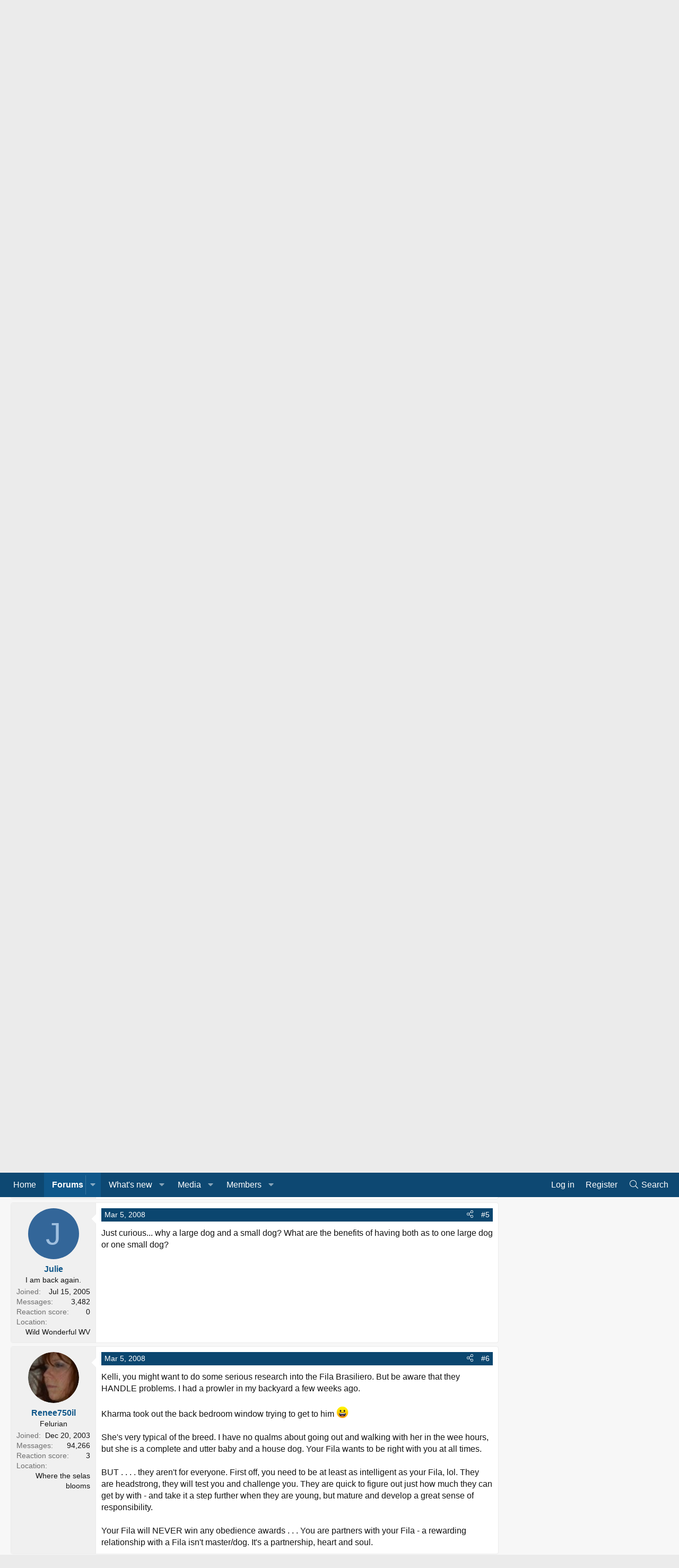

--- FILE ---
content_type: text/html; charset=utf-8
request_url: https://www.chazhound.com/index.php?threads/need-some-info-please.71470/
body_size: 22893
content:
<!DOCTYPE html>
<html id="XF" lang="en-US" dir="LTR"
	data-xf="2.3"
	data-app="public"
	
	
	data-template="thread_view"
	data-container-key="node-17"
	data-content-key="thread-71470"
	data-logged-in="false"
	data-cookie-prefix="xf_"
	data-csrf="1768971282,38fe8b760203340254d7a3860d77e2ac"
	class="has-no-js template-thread_view"
	 data-run-jobs="">
<head>
	
	
	

	<meta charset="utf-8" />
	<title>need some info please | Chaz Hound - Dog Forums</title>
	<link rel="manifest" href="/webmanifest.php">

	<meta http-equiv="X-UA-Compatible" content="IE=Edge" />
	<meta name="viewport" content="width=device-width, initial-scale=1, viewport-fit=cover">

	
		<meta name="theme-color" content="#956740" />
	

	<meta name="apple-mobile-web-app-title" content="Chazhound.com – Dog Lovers Community">
	

	
		
		<meta name="description" content="So my government class was talking about ways to prevent burglars and my teacher said that one of the best ways was to have a large dog and a small dog. Now..." />
		<meta property="og:description" content="So my government class was talking about ways to prevent burglars and my teacher said that one of the best ways was to have a large dog and a small dog. Now it got me thinking - I know no dog is guaranteed to protect me, but in a year or two when I&#039;m living by myself as a single gal I would feel..." />
		<meta property="twitter:description" content="So my government class was talking about ways to prevent burglars and my teacher said that one of the best ways was to have a large dog and a small dog. Now it got me thinking - I know no dog is..." />
	
	
		<meta property="og:url" content="https://www.chazhound.com/index.php?threads/need-some-info-please.71470/" />
	
		<link rel="canonical" href="https://www.chazhound.com/index.php?threads/need-some-info-please.71470/" />
	
		<link rel="next" href="/index.php?threads/need-some-info-please.71470/page-2" />
	

	
		
	
	
	<meta property="og:site_name" content="Chaz Hound - Dog Forums" />


	
	
		
	
	
	<meta property="og:type" content="website" />


	
	
		
	
	
	
		<meta property="og:title" content="need some info please" />
		<meta property="twitter:title" content="need some info please" />
	


	
	
	
	

	
	
	
	

	<link rel="stylesheet" href="/css.php?css=public%3Anormalize.css%2Cpublic%3Afa.css%2Cpublic%3Acore.less%2Cpublic%3Aapp.less&amp;s=2&amp;l=1&amp;d=1767913499&amp;k=2d77825e65f34cb3094a14ff747639ae6de5d154" />

	<link rel="stylesheet" href="/css.php?css=public%3Abb_code.less&amp;s=2&amp;l=1&amp;d=1767913499&amp;k=c9aa1509317e8e8d06f3f00d133af00336b10555" />
<link rel="stylesheet" href="/css.php?css=public%3Alightbox.less&amp;s=2&amp;l=1&amp;d=1767913499&amp;k=f18a103f74031b786beef1b0abd389d210211156" />
<link rel="stylesheet" href="/css.php?css=public%3Amessage.less&amp;s=2&amp;l=1&amp;d=1767913499&amp;k=cfdcbb853803af27d702af319d1709e71c05df58" />
<link rel="stylesheet" href="/css.php?css=public%3Ashare_controls.less&amp;s=2&amp;l=1&amp;d=1767913499&amp;k=21e3efc4183ebe26a8bac0d40073fee27bd190e6" />
<link rel="stylesheet" href="/css.php?css=public%3Aextra.less&amp;s=2&amp;l=1&amp;d=1767913499&amp;k=4530fb28d4c39f31c5ffaf2ca4be55a59bb0e3eb" />


	
		<script src="/js/xf/preamble.min.js?_v=f7804175"></script>
	

	
	<script src="/js/vendor/vendor-compiled.js?_v=f7804175" defer></script>
	<script src="/js/xf/core-compiled.js?_v=f7804175" defer></script>

	<script>
		window.addEventListener('DOMContentLoaded', function() {
			XF.extendObject(true, XF.config, {
				// 
				userId: 0,
				enablePush: false,
				pushAppServerKey: '',
				url: {
					fullBase: 'https://www.chazhound.com/',
					basePath: '/',
					css: '/css.php?css=__SENTINEL__&s=2&l=1&d=1767913499',
					js: '/js/__SENTINEL__?_v=f7804175',
					icon: '/data/local/icons/__VARIANT__.svg?v=1745826563#__NAME__',
					iconInline: '/styles/fa/__VARIANT__/__NAME__.svg?v=5.15.3',
					keepAlive: '/index.php?login/keep-alive'
				},
				cookie: {
					path: '/',
					domain: '',
					prefix: 'xf_',
					secure: true,
					consentMode: 'disabled',
					consented: ["optional","_third_party"]
				},
				cacheKey: 'f3ed7234243583f554e27d349fe769c5',
				csrf: '1768971282,38fe8b760203340254d7a3860d77e2ac',
				js: {"\/js\/xf\/lightbox-compiled.js?_v=f7804175":true},
				fullJs: false,
				css: {"public:bb_code.less":true,"public:lightbox.less":true,"public:message.less":true,"public:share_controls.less":true,"public:extra.less":true},
				time: {
					now: 1768971282,
					today: 1768885200,
					todayDow: 2,
					tomorrow: 1768971600,
					yesterday: 1768798800,
					week: 1768366800,
					month: 1767243600,
					year: 1767243600
				},
				style: {
					light: '',
					dark: '',
					defaultColorScheme: 'light'
				},
				borderSizeFeature: '3px',
				fontAwesomeWeight: 'l',
				enableRtnProtect: true,
				
				enableFormSubmitSticky: true,
				imageOptimization: '0',
				imageOptimizationQuality: 0.85,
				uploadMaxFilesize: 33554432,
				uploadMaxWidth: 0,
				uploadMaxHeight: 0,
				allowedVideoExtensions: ["m4v","mov","mp4","mp4v","mpeg","mpg","ogv","webm"],
				allowedAudioExtensions: ["mp3","opus","ogg","wav"],
				shortcodeToEmoji: true,
				visitorCounts: {
					conversations_unread: '0',
					alerts_unviewed: '0',
					total_unread: '0',
					title_count: true,
					icon_indicator: true
				},
				jsMt: {"xf\/action.js":"2f4a7629","xf\/embed.js":"836add18","xf\/form.js":"1735e9f6","xf\/structure.js":"89be984a","xf\/tooltip.js":"9b181f8c"},
				jsState: {},
				publicMetadataLogoUrl: '',
				publicPushBadgeUrl: 'https://www.chazhound.com/styles/default/xenforo/bell.png'
			});

			XF.extendObject(XF.phrases, {
				// 
				date_x_at_time_y:     "{date} at {time}",
				day_x_at_time_y:      "{day} at {time}",
				yesterday_at_x:       "Yesterday at {time}",
				x_minutes_ago:        "{minutes} minutes ago",
				one_minute_ago:       "1 minute ago",
				a_moment_ago:         "A moment ago",
				today_at_x:           "Today at {time}",
				in_a_moment:          "In a moment",
				in_a_minute:          "In a minute",
				in_x_minutes:         "In {minutes} minutes",
				later_today_at_x:     "Later today at {time}",
				tomorrow_at_x:        "Tomorrow at {time}",
				short_date_x_minutes: "{minutes}m",
				short_date_x_hours:   "{hours}h",
				short_date_x_days:    "{days}d",

				day0: "Sunday",
				day1: "Monday",
				day2: "Tuesday",
				day3: "Wednesday",
				day4: "Thursday",
				day5: "Friday",
				day6: "Saturday",

				dayShort0: "Sun",
				dayShort1: "Mon",
				dayShort2: "Tue",
				dayShort3: "Wed",
				dayShort4: "Thu",
				dayShort5: "Fri",
				dayShort6: "Sat",

				month0: "January",
				month1: "February",
				month2: "March",
				month3: "April",
				month4: "May",
				month5: "June",
				month6: "July",
				month7: "August",
				month8: "September",
				month9: "October",
				month10: "November",
				month11: "December",

				active_user_changed_reload_page: "The active user has changed. Reload the page for the latest version.",
				server_did_not_respond_in_time_try_again: "The server did not respond in time. Please try again.",
				oops_we_ran_into_some_problems: "Oops! We ran into some problems.",
				oops_we_ran_into_some_problems_more_details_console: "Oops! We ran into some problems. Please try again later. More error details may be in the browser console.",
				file_too_large_to_upload: "The file is too large to be uploaded.",
				uploaded_file_is_too_large_for_server_to_process: "The uploaded file is too large for the server to process.",
				files_being_uploaded_are_you_sure: "Files are still being uploaded. Are you sure you want to submit this form?",
				attach: "Attach files",
				rich_text_box: "Rich text box",
				close: "Close",
				link_copied_to_clipboard: "Link copied to clipboard.",
				text_copied_to_clipboard: "Text copied to clipboard.",
				loading: "Loading…",
				you_have_exceeded_maximum_number_of_selectable_items: "You have exceeded the maximum number of selectable items.",

				processing: "Processing",
				'processing...': "Processing…",

				showing_x_of_y_items: "Showing {count} of {total} items",
				showing_all_items: "Showing all items",
				no_items_to_display: "No items to display",

				number_button_up: "Increase",
				number_button_down: "Decrease",

				push_enable_notification_title: "Push notifications enabled successfully at Chaz Hound - Dog Forums",
				push_enable_notification_body: "Thank you for enabling push notifications!",

				pull_down_to_refresh: "Pull down to refresh",
				release_to_refresh: "Release to refresh",
				refreshing: "Refreshing…"
			,
			"svStandardLib_time.day": "{count} day",
			"svStandardLib_time.days": "{count} days",
			"svStandardLib_time.hour": "{count} hour",
			"svStandardLib_time.hours": "{count} hours",
			"svStandardLib_time.minute": "{count} minutes",
			"svStandardLib_time.minutes": "{count} minutes",
			"svStandardLib_time.month": "{count} month",
			"svStandardLib_time.months": "{count} months",
			"svStandardLib_time.second": "{count} second",
			"svStandardLib_time.seconds": "{count} seconds",
			"svStandardLib_time.week": "time.week",
			"svStandardLib_time.weeks": "{count} weeks",
			"svStandardLib_time.year": "{count} year",
			"svStandardLib_time.years": "{count} years"

		});
		});
	</script>

	<script src="/js/xf/lightbox-compiled.js?_v=f7804175" defer></script>



	

	
	<script async src="https://www.googletagmanager.com/gtag/js?id=UA-46226905-17"></script>
	<script>
		window.dataLayer = window.dataLayer || [];
		function gtag(){dataLayer.push(arguments);}
		gtag('js', new Date());
		gtag('config', 'UA-46226905-17', {
			// 
			
			
		});
	</script>
<!-- AdThrive Head Tag Manual -->
<script data-no-optimize="1" data-cfasync="false">
(function(w, d) {
	w.adthrive = w.adthrive || {};
	w.adthrive.cmd = w.
	adthrive.cmd || [];
	w.adthrive.plugin = 'adthrive-ads-manual';
	w.adthrive.host = 'ads.adthrive.com';var s = d.createElement('script');
	s.async = true;
	s.referrerpolicy='no-referrer-when-downgrade';
	s.src = 'https://' + w.adthrive.host + '/sites/63e0751597b5171e270099cf/ads.min.js?referrer=' + w.encodeURIComponent(w.location.href) + '&cb=' + (Math.floor(Math.random() * 100) + 1);
	var n = d.getElementsByTagName('script')[0];
	n.parentNode.insertBefore(s, n);
})(window, document);
</script>
<!-- End of AdThrive Head Tag -->
</head>
<body data-template="thread_view">
	
<!-- This creates a unique empty div for each user ID. This is being used by AdThrive. -->






<div class="user-id-guest"></div>






<!-- End of unique empty div for each user ID. -->

<div class="p-pageWrapper logged-out" id="top">

	

	<header class="p-header" id="header">
		<div class="p-header-inner">
			<div class="p-header-content">
				<div class="p-header-logo p-header-logo--image">
					<a href="https://www.chazhound.com">
						

	

	
		
		

		
	

	

	<picture data-variations="{&quot;default&quot;:{&quot;1&quot;:&quot;https:\/\/www.chazhound.com\/chaz-sitebanner.png&quot;,&quot;2&quot;:null}}">
		
		
		

		

		<img src="https://www.chazhound.com/chaz-sitebanner.png"  width="" height="95" alt="Chaz Hound - Dog Forums" />
	</picture>


					</a>
				</div>

				
			</div>
		</div>
	</header>

	
	

	
		<div class="p-navSticky p-navSticky--primary" data-xf-init="sticky-header">
			
		<nav class="p-nav">
			<div class="p-nav-inner">
				<button type="button" class="button button--plain p-nav-menuTrigger" data-xf-click="off-canvas" data-menu=".js-headerOffCanvasMenu" tabindex="0" aria-label="Menu"><span class="button-text">
					<i aria-hidden="true"></i>
				</span></button>

				<div class="p-nav-smallLogo">
					<a href="https://www.chazhound.com">
						

	

	
		
		

		
	

	

	<picture data-variations="{&quot;default&quot;:{&quot;1&quot;:&quot;https:\/\/www.chazhound.com\/chaz-sitebanner.png&quot;,&quot;2&quot;:null}}">
		
		
		

		

		<img src="https://www.chazhound.com/chaz-sitebanner.png"  width="" height="95" alt="Chaz Hound - Dog Forums" />
	</picture>


					</a>
				</div>

				<div class="p-nav-scroller hScroller" data-xf-init="h-scroller" data-auto-scroll=".p-navEl.is-selected">
					<div class="hScroller-scroll">
						<ul class="p-nav-list js-offCanvasNavSource">
							
								<li>
									
	<div class="p-navEl " >
	

		
	
	<a href="https://www.chazhound.com"
	class="p-navEl-link "
	
	data-xf-key="1"
	data-nav-id="home">Home</a>


		

		
	
	</div>

								</li>
							
								<li>
									
	<div class="p-navEl is-selected" data-has-children="true">
	

		
	
	<a href="/index.php"
	class="p-navEl-link p-navEl-link--splitMenu "
	
	
	data-nav-id="forums">Forums</a>


		<a data-xf-key="2"
			data-xf-click="menu"
			data-menu-pos-ref="< .p-navEl"
			class="p-navEl-splitTrigger"
			role="button"
			tabindex="0"
			aria-label="Toggle expanded"
			aria-expanded="false"
			aria-haspopup="true"></a>

		
	
		<div class="menu menu--structural" data-menu="menu" aria-hidden="true">
			<div class="menu-content">
				
					
	
	
	<a href="/index.php?whats-new/posts/"
	class="menu-linkRow u-indentDepth0 js-offCanvasCopy "
	
	
	data-nav-id="newPosts">New posts</a>

	

				
					
	
	
	<a href="/index.php?search/&amp;type=post"
	class="menu-linkRow u-indentDepth0 js-offCanvasCopy "
	
	
	data-nav-id="searchForums">Search forums</a>

	

				
			</div>
		</div>
	
	</div>

								</li>
							
								<li>
									
	<div class="p-navEl " data-has-children="true">
	

		
	
	<a href="/index.php?whats-new/"
	class="p-navEl-link p-navEl-link--splitMenu "
	
	
	data-nav-id="whatsNew">What's new</a>


		<a data-xf-key="3"
			data-xf-click="menu"
			data-menu-pos-ref="< .p-navEl"
			class="p-navEl-splitTrigger"
			role="button"
			tabindex="0"
			aria-label="Toggle expanded"
			aria-expanded="false"
			aria-haspopup="true"></a>

		
	
		<div class="menu menu--structural" data-menu="menu" aria-hidden="true">
			<div class="menu-content">
				
					
	
	
	<a href="/index.php?featured/"
	class="menu-linkRow u-indentDepth0 js-offCanvasCopy "
	
	
	data-nav-id="featured">Featured content</a>

	

				
					
	
	
	<a href="/index.php?whats-new/posts/"
	class="menu-linkRow u-indentDepth0 js-offCanvasCopy "
	 rel="nofollow"
	
	data-nav-id="whatsNewPosts">New posts</a>

	

				
					
	
	
	<a href="/index.php?whats-new/media/"
	class="menu-linkRow u-indentDepth0 js-offCanvasCopy "
	 rel="nofollow"
	
	data-nav-id="xfmgWhatsNewNewMedia">New media</a>

	

				
					
	
	
	<a href="/index.php?whats-new/media-comments/"
	class="menu-linkRow u-indentDepth0 js-offCanvasCopy "
	 rel="nofollow"
	
	data-nav-id="xfmgWhatsNewMediaComments">New media comments</a>

	

				
					
	
	
	<a href="/index.php?whats-new/profile-posts/"
	class="menu-linkRow u-indentDepth0 js-offCanvasCopy "
	 rel="nofollow"
	
	data-nav-id="whatsNewProfilePosts">New profile posts</a>

	

				
					
	
	
	<a href="/index.php?whats-new/latest-activity"
	class="menu-linkRow u-indentDepth0 js-offCanvasCopy "
	 rel="nofollow"
	
	data-nav-id="latestActivity">Latest activity</a>

	

				
			</div>
		</div>
	
	</div>

								</li>
							
								<li>
									
	<div class="p-navEl " data-has-children="true">
	

		
	
	<a href="/index.php?media/"
	class="p-navEl-link p-navEl-link--splitMenu "
	
	
	data-nav-id="xfmg">Media</a>


		<a data-xf-key="4"
			data-xf-click="menu"
			data-menu-pos-ref="< .p-navEl"
			class="p-navEl-splitTrigger"
			role="button"
			tabindex="0"
			aria-label="Toggle expanded"
			aria-expanded="false"
			aria-haspopup="true"></a>

		
	
		<div class="menu menu--structural" data-menu="menu" aria-hidden="true">
			<div class="menu-content">
				
					
	
	
	<a href="/index.php?whats-new/media/"
	class="menu-linkRow u-indentDepth0 js-offCanvasCopy "
	 rel="nofollow"
	
	data-nav-id="xfmgNewMedia">New media</a>

	

				
					
	
	
	<a href="/index.php?whats-new/media-comments/"
	class="menu-linkRow u-indentDepth0 js-offCanvasCopy "
	 rel="nofollow"
	
	data-nav-id="xfmgNewComments">New comments</a>

	

				
					
	
	
	<a href="/index.php?search/&amp;type=xfmg_media"
	class="menu-linkRow u-indentDepth0 js-offCanvasCopy "
	
	
	data-nav-id="xfmgSearchMedia">Search media</a>

	

				
			</div>
		</div>
	
	</div>

								</li>
							
								<li>
									
	<div class="p-navEl " data-has-children="true">
	

		
	
	<a href="/index.php?members/"
	class="p-navEl-link p-navEl-link--splitMenu "
	
	
	data-nav-id="members">Members</a>


		<a data-xf-key="5"
			data-xf-click="menu"
			data-menu-pos-ref="< .p-navEl"
			class="p-navEl-splitTrigger"
			role="button"
			tabindex="0"
			aria-label="Toggle expanded"
			aria-expanded="false"
			aria-haspopup="true"></a>

		
	
		<div class="menu menu--structural" data-menu="menu" aria-hidden="true">
			<div class="menu-content">
				
					
	
	
	<a href="/index.php?online/"
	class="menu-linkRow u-indentDepth0 js-offCanvasCopy "
	
	
	data-nav-id="currentVisitors">Current visitors</a>

	

				
					
	
	
	<a href="/index.php?whats-new/profile-posts/"
	class="menu-linkRow u-indentDepth0 js-offCanvasCopy "
	 rel="nofollow"
	
	data-nav-id="newProfilePosts">New profile posts</a>

	

				
					
	
	
	<a href="/index.php?search/&amp;type=profile_post"
	class="menu-linkRow u-indentDepth0 js-offCanvasCopy "
	
	
	data-nav-id="searchProfilePosts">Search profile posts</a>

	

				
			</div>
		</div>
	
	</div>

								</li>
							
						</ul>
					</div>
				</div>

				<div class="p-nav-opposite">
					<div class="p-navgroup p-account p-navgroup--guest">
						
							<a href="/index.php?login/" class="p-navgroup-link p-navgroup-link--textual p-navgroup-link--logIn"
								data-xf-click="overlay" data-follow-redirects="on">
								<span class="p-navgroup-linkText">Log in</span>
							</a>
							
								<a href="/index.php?register/" class="p-navgroup-link p-navgroup-link--textual p-navgroup-link--register"
									data-xf-click="overlay" data-follow-redirects="on">
									<span class="p-navgroup-linkText">Register</span>
								</a>
							
						
					</div>

					<div class="p-navgroup p-discovery">
						<a href="/index.php?whats-new/"
							class="p-navgroup-link p-navgroup-link--iconic p-navgroup-link--whatsnew"
							aria-label="What&#039;s new"
							title="What&#039;s new">
							<i aria-hidden="true"></i>
							<span class="p-navgroup-linkText">What's new</span>
						</a>

						
							<a href="/index.php?search/"
								class="p-navgroup-link p-navgroup-link--iconic p-navgroup-link--search"
								data-xf-click="menu"
								data-xf-key="/"
								aria-label="Search"
								aria-expanded="false"
								aria-haspopup="true"
								title="Search">
								<i aria-hidden="true"></i>
								<span class="p-navgroup-linkText">Search</span>
							</a>
							<div class="menu menu--structural menu--wide" data-menu="menu" aria-hidden="true">
								<form action="/index.php?search/search" method="post"
									class="menu-content"
									data-xf-init="quick-search">

									<h3 class="menu-header">Search</h3>
									
									<div class="menu-row">
										
											<div class="inputGroup inputGroup--joined">
												<input type="text" class="input" name="keywords" data-acurl="/index.php?search/auto-complete" placeholder="Search…" aria-label="Search" data-menu-autofocus="true" />
												
			<select name="constraints" class="js-quickSearch-constraint input" aria-label="Search within">
				<option value="">Everywhere</option>
<option value="{&quot;search_type&quot;:&quot;post&quot;}">Threads</option>
<option value="{&quot;search_type&quot;:&quot;post&quot;,&quot;c&quot;:{&quot;nodes&quot;:[17],&quot;child_nodes&quot;:1}}">This forum</option>
<option value="{&quot;search_type&quot;:&quot;post&quot;,&quot;c&quot;:{&quot;thread&quot;:71470}}">This thread</option>

			</select>
		
											</div>
										
									</div>

									
									<div class="menu-row">
										<label class="iconic"><input type="checkbox"  name="c[title_only]" value="1" /><i aria-hidden="true"></i><span class="iconic-label">Search titles only

													
													<span tabindex="0" role="button"
														data-xf-init="tooltip" data-trigger="hover focus click" title="Tags will also be searched in content where tags are supported">

														<i class="fa--xf far fa-question-circle  u-muted u-smaller"><svg xmlns="http://www.w3.org/2000/svg" role="img" ><title>Note</title><use href="/data/local/icons/regular.svg?v=1745826563#question-circle"></use></svg></i>
													</span></span></label>

									</div>
									
									<div class="menu-row">
										<div class="inputGroup">
											<span class="inputGroup-text" id="ctrl_search_menu_by_member">By:</span>
											<input type="text" class="input" name="c[users]" data-xf-init="auto-complete" placeholder="Member" aria-labelledby="ctrl_search_menu_by_member" />
										</div>
									</div>
									<div class="menu-footer">
									<span class="menu-footer-controls">
										<button type="submit" class="button button--icon button--icon--search button--primary"><i class="fa--xf fal fa-search "><svg xmlns="http://www.w3.org/2000/svg" role="img" aria-hidden="true" ><use href="/data/local/icons/light.svg?v=1745826563#search"></use></svg></i><span class="button-text">Search</span></button>
										<button type="submit" class="button " name="from_search_menu"><span class="button-text">Advanced search…</span></button>
									</span>
									</div>

									<input type="hidden" name="_xfToken" value="1768971282,38fe8b760203340254d7a3860d77e2ac" />
								</form>
							</div>
						
					</div>
				</div>
			</div>
		</nav>
	
		</div>
		
		
			<div class="p-sectionLinks">
				<div class="p-sectionLinks-inner hScroller" data-xf-init="h-scroller">
					<div class="hScroller-scroll">
						<ul class="p-sectionLinks-list">
							
								<li>
									
	<div class="p-navEl " >
	

		
	
	<a href="/index.php?whats-new/posts/"
	class="p-navEl-link "
	
	data-xf-key="alt+1"
	data-nav-id="newPosts">New posts</a>


		

		
	
	</div>

								</li>
							
								<li>
									
	<div class="p-navEl " >
	

		
	
	<a href="/index.php?search/&amp;type=post"
	class="p-navEl-link "
	
	data-xf-key="alt+2"
	data-nav-id="searchForums">Search forums</a>


		

		
	
	</div>

								</li>
							
						</ul>
					</div>
				</div>
			</div>
			
	
		

	<div class="offCanvasMenu offCanvasMenu--nav js-headerOffCanvasMenu" data-menu="menu" aria-hidden="true" data-ocm-builder="navigation">
		<div class="offCanvasMenu-backdrop" data-menu-close="true"></div>
		<div class="offCanvasMenu-content">
			<div class="offCanvasMenu-header">
				Menu
				<a class="offCanvasMenu-closer" data-menu-close="true" role="button" tabindex="0" aria-label="Close"></a>
			</div>
			
				<div class="p-offCanvasRegisterLink">
					<div class="offCanvasMenu-linkHolder">
						<a href="/index.php?login/" class="offCanvasMenu-link" data-xf-click="overlay" data-menu-close="true">
							Log in
						</a>
					</div>
					<hr class="offCanvasMenu-separator" />
					
						<div class="offCanvasMenu-linkHolder">
							<a href="/index.php?register/" class="offCanvasMenu-link" data-xf-click="overlay" data-menu-close="true">
								Register
							</a>
						</div>
						<hr class="offCanvasMenu-separator" />
					
				</div>
			
			<div class="js-offCanvasNavTarget"></div>
			<div class="offCanvasMenu-installBanner js-installPromptContainer" style="display: none;" data-xf-init="install-prompt">
				<div class="offCanvasMenu-installBanner-header">Install the app</div>
				<button type="button" class="button js-installPromptButton"><span class="button-text">Install</span></button>
				<template class="js-installTemplateIOS">
					<div class="js-installTemplateContent">
						<div class="overlay-title">How to install the app on iOS</div>
						<div class="block-body">
							<div class="block-row">
								<p>
									Follow along with the video below to see how to install our site as a web app on your home screen.
								</p>
								<p style="text-align: center">
									<video src="/styles/default/xenforo/add_to_home.mp4"
										width="280" height="480" autoplay loop muted playsinline></video>
								</p>
								<p>
									<small><strong>Note:</strong> This feature may not be available in some browsers.</small>
								</p>
							</div>
						</div>
					</div>
				</template>
			</div>
		</div>
	</div>

	<div class="p-body">
		<div class="p-body-inner">
			<!--XF:EXTRA_OUTPUT-->

			

			

			
			
	
		<ul class="p-breadcrumbs "
			itemscope itemtype="https://schema.org/BreadcrumbList">
			
				

				
				

				
					
					
	<li itemprop="itemListElement" itemscope itemtype="https://schema.org/ListItem">
		<a href="https://www.chazhound.com" itemprop="item">
			<span itemprop="name">Home</span>
		</a>
		<meta itemprop="position" content="1" />
	</li>

				

				
					
					
	<li itemprop="itemListElement" itemscope itemtype="https://schema.org/ListItem">
		<a href="/index.php" itemprop="item">
			<span itemprop="name">Forums</span>
		</a>
		<meta itemprop="position" content="2" />
	</li>

				
				
					
					
	<li itemprop="itemListElement" itemscope itemtype="https://schema.org/ListItem">
		<a href="/index.php#dog-discussions-and-dog-talk-forums.1" itemprop="item">
			<span itemprop="name">Dog Discussions and Dog Talk Forums</span>
		</a>
		<meta itemprop="position" content="3" />
	</li>

				
					
					
	<li itemprop="itemListElement" itemscope itemtype="https://schema.org/ListItem">
		<a href="/index.php?forums/the-dog-breeds-and-breeding.17/" itemprop="item">
			<span itemprop="name">The Dog Breeds and Breeding</span>
		</a>
		<meta itemprop="position" content="4" />
	</li>

				
			
		</ul>
	

			

			
	<noscript class="js-jsWarning"><div class="blockMessage blockMessage--important blockMessage--iconic u-noJsOnly">JavaScript is disabled. For a better experience, please enable JavaScript in your browser before proceeding.</div></noscript>

			
	<div class="blockMessage blockMessage--important blockMessage--iconic js-browserWarning" style="display: none">You are using an out of date browser. It  may not display this or other websites correctly.<br />You should upgrade or use an <a href="https://www.google.com/chrome/" target="_blank" rel="noopener">alternative browser</a>.</div>


			
				<div class="p-body-header">
					
						
							<div class="p-title ">
								
									
										<h1 class="p-title-value">need some info please</h1>
									
									
								
							</div>
						

						
							<div class="p-description">
	<ul class="listInline listInline--bullet">
		<li>
			<i class="fa--xf fal fa-user "><svg xmlns="http://www.w3.org/2000/svg" role="img" ><title>Thread starter</title><use href="/data/local/icons/light.svg?v=1745826563#user"></use></svg></i>
			<span class="u-srOnly">Thread starter</span>

			<a href="/index.php?members/kellim.18016/" class="username  u-concealed" dir="auto" data-user-id="18016" data-xf-init="member-tooltip">KelliM</a>
		</li>
		<li>
			<i class="fa--xf fal fa-clock "><svg xmlns="http://www.w3.org/2000/svg" role="img" ><title>Start date</title><use href="/data/local/icons/light.svg?v=1745826563#clock"></use></svg></i>
			<span class="u-srOnly">Start date</span>

			<a href="/index.php?threads/need-some-info-please.71470/" class="u-concealed"><time  class="u-dt" dir="auto" datetime="2008-03-05T19:47:02-0500" data-timestamp="1204764422" data-date="Mar 5, 2008" data-time="7:47 PM" data-short="Mar '08" title="Mar 5, 2008 at 7:47 PM">Mar 5, 2008</time></a>
		</li>
		
		
	</ul>
</div>
						
					
				</div>
			

			<div class="p-body-main p-body-main--withSidebar ">
				
				<div class="p-body-contentCol"></div>
				
					<div class="p-body-sidebarCol"></div>
				

				

				<div class="p-body-content">
					
					<div class="p-body-pageContent">










	
	
	
		
	
	
	


	
	
	
		
	
	
	


	
	
		
	
	
	


	
	



	












	

	
		
	



















<div class="block block--messages" data-xf-init="" data-type="post" data-href="/index.php?inline-mod/" data-search-target="*">

	<span class="u-anchorTarget" id="posts"></span>

	
		
	

	

	<div class="block-outer"><div class="block-outer-main"><nav class="pageNavWrapper pageNavWrapper--mixed ">



<div class="pageNav  ">
	

	<ul class="pageNav-main">
		

	
		<li class="pageNav-page pageNav-page--current "><a href="/index.php?threads/need-some-info-please.71470/">1</a></li>
	


		

		

		

		

	
		<li class="pageNav-page "><a href="/index.php?threads/need-some-info-please.71470/page-2">2</a></li>
	

	</ul>

	
		<a href="/index.php?threads/need-some-info-please.71470/page-2" class="pageNav-jump pageNav-jump--next">Next</a>
	
</div>

<div class="pageNavSimple">
	

	<a class="pageNavSimple-el pageNavSimple-el--current"
		data-xf-init="tooltip" title="Go to page"
		data-xf-click="menu" role="button" tabindex="0" aria-expanded="false" aria-haspopup="true">
		1 of 2
	</a>
	

	<div class="menu menu--pageJump" data-menu="menu" aria-hidden="true">
		<div class="menu-content">
			<h4 class="menu-header">Go to page</h4>
			<div class="menu-row" data-xf-init="page-jump" data-page-url="/index.php?threads/need-some-info-please.71470/page-%page%">
				<div class="inputGroup inputGroup--numbers">
					<div class="inputGroup inputGroup--numbers inputNumber" data-xf-init="number-box"><input type="number" pattern="\d*" class="input input--number js-numberBoxTextInput input input--numberNarrow js-pageJumpPage" value="1"  min="1" max="2" step="1" required="required" data-menu-autofocus="true" /></div>
					<span class="inputGroup-text"><button type="button" class="button js-pageJumpGo"><span class="button-text">Go</span></button></span>
				</div>
			</div>
		</div>
	</div>


	
		<a href="/index.php?threads/need-some-info-please.71470/page-2" class="pageNavSimple-el pageNavSimple-el--next">
			Next <i aria-hidden="true"></i>
		</a>
		<a href="/index.php?threads/need-some-info-please.71470/page-2"
			class="pageNavSimple-el pageNavSimple-el--last"
			data-xf-init="tooltip" title="Last">
			<i aria-hidden="true"></i> <span class="u-srOnly">Last</span>
		</a>
	
</div>

</nav>



</div></div>

	

	
		
	<div class="block-outer js-threadStatusField"></div>

	

	<div class="block-container lbContainer"
		data-xf-init="lightbox select-to-quote"
		data-message-selector=".js-post"
		data-lb-id="thread-71470"
		data-lb-universal="0">

		<div class="block-body js-replyNewMessageContainer">
			
				

					

					
						

	
	

	

	
	<article class="message message--post js-post js-inlineModContainer  "
		data-author="KelliM"
		data-content="post-992511"
		id="js-post-992511"
		>

		

		<span class="u-anchorTarget" id="post-992511"></span>

		
			<div class="message-inner">
				
					<div class="message-cell message-cell--user">
						

	<section class="message-user"
		
		
		>

		

		<div class="message-avatar ">
			<div class="message-avatar-wrapper">
				<a href="/index.php?members/kellim.18016/" class="avatar avatar--m avatar--default avatar--default--dynamic" data-user-id="18016" data-xf-init="member-tooltip" style="background-color: #7a1f7a; color: #db70db">
			<span class="avatar-u18016-m" role="img" aria-label="KelliM">K</span> 
		</a>
				
			</div>
		</div>
		<div class="message-userDetails">
			<h4 class="message-name"><a href="/index.php?members/kellim.18016/" class="username " dir="auto" data-user-id="18016" data-xf-init="member-tooltip"><span class="username--style12">KelliM</span></a></h4>
			<h5 class="userTitle message-userTitle" dir="auto">New Member</h5>
			
		</div>
		
			
			
				<div class="message-userExtras">
				
					
						<dl class="pairs pairs--justified">
							<dt>Joined</dt>
							<dd>Mar 5, 2008</dd>
						</dl>
					
					
						<dl class="pairs pairs--justified">
							<dt>Messages</dt>
							<dd>6</dd>
						</dl>
					
					
					
						<dl class="pairs pairs--justified">
							<dt>Reaction score</dt>
							<dd>0</dd>
						</dl>
					
					
					
					
					
					
				
				</div>
			
		
		<span class="message-userArrow"></span>
	</section>

					</div>
				

				
					<div class="message-cell message-cell--main">
					
						<div class="message-main js-quickEditTarget">

							
								

	

	<header class="message-attribution message-attribution--split">
		<ul class="message-attribution-main listInline ">
			
			
			<li class="u-concealed">
				<a href="/index.php?threads/need-some-info-please.71470/post-992511" rel="nofollow" >
					<time  class="u-dt" dir="auto" datetime="2008-03-05T19:47:02-0500" data-timestamp="1204764422" data-date="Mar 5, 2008" data-time="7:47 PM" data-short="Mar '08" title="Mar 5, 2008 at 7:47 PM">Mar 5, 2008</time>
				</a>
			</li>
			
		</ul>

		<ul class="message-attribution-opposite message-attribution-opposite--list ">
			
			<li>
				<a href="/index.php?threads/need-some-info-please.71470/post-992511"
					class="message-attribution-gadget"
					data-xf-init="share-tooltip"
					data-href="/index.php?posts/992511/share"
					aria-label="Share"
					rel="nofollow">
					<i class="fa--xf fal fa-share-alt "><svg xmlns="http://www.w3.org/2000/svg" role="img" aria-hidden="true" ><use href="/data/local/icons/light.svg?v=1745826563#share-alt"></use></svg></i>
				</a>
			</li>
			
				<li class="u-hidden js-embedCopy">
					
	<a href="javascript:"
		data-xf-init="copy-to-clipboard"
		data-copy-text="&lt;div class=&quot;js-xf-embed&quot; data-url=&quot;https://www.chazhound.com&quot; data-content=&quot;post-992511&quot;&gt;&lt;/div&gt;&lt;script defer src=&quot;https://www.chazhound.com/js/xf/external_embed.js?_v=f7804175&quot;&gt;&lt;/script&gt;"
		data-success="Embed code HTML copied to clipboard."
		class="">
		<i class="fa--xf fal fa-code "><svg xmlns="http://www.w3.org/2000/svg" role="img" aria-hidden="true" ><use href="/data/local/icons/light.svg?v=1745826563#code"></use></svg></i>
	</a>

				</li>
			
			
			
				<li>
					<a href="/index.php?threads/need-some-info-please.71470/post-992511" rel="nofollow">
						#1
					</a>
				</li>
			
		</ul>
	</header>

							

							<div class="message-content js-messageContent">
							

								
									
	
	
	

								

								
									
	

	<div class="message-userContent lbContainer js-lbContainer "
		data-lb-id="post-992511"
		data-lb-caption-desc="KelliM &middot; Mar 5, 2008 at 7:47 PM">

		
			

	
		
	

		

		<article class="message-body js-selectToQuote">
			
				
			

			<div >
				
					<div class="bbWrapper">So my government class was talking about ways to prevent burglars and my teacher said that one of the best ways was to have a large dog and a small dog. Now it got me thinking - I know no dog is guaranteed to protect me, but in a year or two when I'm living by myself as a single gal I would feel much safer with a guard type dog. Please understand that even though I intend this dog to be for a specific purpose he will be loved and spoiled just as much as my other pets. So I would like some information on good guard dog breeds now I also realize that every dog is an individual, but still I want to know which breeds are more prone to what behaviors and would generally make better guard dogs. I have a 14 lb boston terrier that sounds the alarm when anyone pulls up and goes after anybody she perceives as a threat but I would like a dog that was a little more threatening and could do a little more damage if need be. I am particulary interested in dobermans and bullmastifs. not to offend anyone but pitbulls aren't an option.</div>
				
			</div>

			<div class="js-selectToQuoteEnd">&nbsp;</div>
			
				
			
		</article>

		
			

	
		
	

		

		
	</div>

								

								
									
	

	

								

								
								
								
									
	

								

							
							</div>

							
								
	

	<footer class="message-footer">
		

		

		<div class="reactionsBar js-reactionsList ">
			
		</div>

		<div class="js-historyTarget message-historyTarget toggleTarget" data-href="trigger-href"></div>
	</footer>

							
						</div>

					
					</div>
				
			</div>
		
	</article>

	
	

					

					

				

					

					
						

	
	

	

	
	<article class="message message--post js-post js-inlineModContainer  "
		data-author="Maxy24"
		data-content="post-992538"
		id="js-post-992538"
		itemscope itemtype="https://schema.org/Comment" itemid="https://www.chazhound.com/index.php?posts/992538/">

		
			<meta itemprop="parentItem" itemscope itemid="https://www.chazhound.com/index.php?threads/need-some-info-please.71470/" />
		

		<span class="u-anchorTarget" id="post-992538"></span>

		
			<div class="message-inner">
				
					<div class="message-cell message-cell--user">
						

	<section class="message-user"
		itemprop="author"
		itemscope itemtype="https://schema.org/Person"
		itemid="https://www.chazhound.com/index.php?members/maxy24.12475/">

		
			<meta itemprop="url" content="https://www.chazhound.com/index.php?members/maxy24.12475/" />
		

		<div class="message-avatar ">
			<div class="message-avatar-wrapper">
				<a href="/index.php?members/maxy24.12475/" class="avatar avatar--m" data-user-id="12475" data-xf-init="member-tooltip">
			<img src="/data/avatars/m/12/12475.jpg?1461853278"  alt="Maxy24" class="avatar-u12475-m" width="96" height="96" loading="lazy" itemprop="image" /> 
		</a>
				
			</div>
		</div>
		<div class="message-userDetails">
			<h4 class="message-name"><a href="/index.php?members/maxy24.12475/" class="username " dir="auto" data-user-id="12475" data-xf-init="member-tooltip"><span class="username--style12" itemprop="name">Maxy24</span></a></h4>
			<h5 class="userTitle message-userTitle" dir="auto" itemprop="jobTitle">Active Member</h5>
			
		</div>
		
			
			
				<div class="message-userExtras">
				
					
						<dl class="pairs pairs--justified">
							<dt>Joined</dt>
							<dd>Nov 29, 2006</dd>
						</dl>
					
					
						<dl class="pairs pairs--justified">
							<dt>Messages</dt>
							<dd>8,070</dd>
						</dl>
					
					
					
						<dl class="pairs pairs--justified">
							<dt>Reaction score</dt>
							<dd>2</dd>
						</dl>
					
					
					
					
						<dl class="pairs pairs--justified">
							<dt>Location</dt>
							<dd>
								
									<a href="/index.php?misc/location-info&amp;location=Massachusetts" rel="nofollow noreferrer" target="_blank" class="u-concealed">Massachusetts</a>
								
							</dd>
						</dl>
					
					
					
				
				</div>
			
		
		<span class="message-userArrow"></span>
	</section>

					</div>
				

				
					<div class="message-cell message-cell--main">
					
						<div class="message-main js-quickEditTarget">

							
								

	

	<header class="message-attribution message-attribution--split">
		<ul class="message-attribution-main listInline ">
			
			
			<li class="u-concealed">
				<a href="/index.php?threads/need-some-info-please.71470/post-992538" rel="nofollow" itemprop="url">
					<time  class="u-dt" dir="auto" datetime="2008-03-05T20:14:19-0500" data-timestamp="1204766059" data-date="Mar 5, 2008" data-time="8:14 PM" data-short="Mar '08" title="Mar 5, 2008 at 8:14 PM" itemprop="datePublished">Mar 5, 2008</time>
				</a>
			</li>
			
		</ul>

		<ul class="message-attribution-opposite message-attribution-opposite--list ">
			
			<li>
				<a href="/index.php?threads/need-some-info-please.71470/post-992538"
					class="message-attribution-gadget"
					data-xf-init="share-tooltip"
					data-href="/index.php?posts/992538/share"
					aria-label="Share"
					rel="nofollow">
					<i class="fa--xf fal fa-share-alt "><svg xmlns="http://www.w3.org/2000/svg" role="img" aria-hidden="true" ><use href="/data/local/icons/light.svg?v=1745826563#share-alt"></use></svg></i>
				</a>
			</li>
			
				<li class="u-hidden js-embedCopy">
					
	<a href="javascript:"
		data-xf-init="copy-to-clipboard"
		data-copy-text="&lt;div class=&quot;js-xf-embed&quot; data-url=&quot;https://www.chazhound.com&quot; data-content=&quot;post-992538&quot;&gt;&lt;/div&gt;&lt;script defer src=&quot;https://www.chazhound.com/js/xf/external_embed.js?_v=f7804175&quot;&gt;&lt;/script&gt;"
		data-success="Embed code HTML copied to clipboard."
		class="">
		<i class="fa--xf fal fa-code "><svg xmlns="http://www.w3.org/2000/svg" role="img" aria-hidden="true" ><use href="/data/local/icons/light.svg?v=1745826563#code"></use></svg></i>
	</a>

				</li>
			
			
			
				<li>
					<a href="/index.php?threads/need-some-info-please.71470/post-992538" rel="nofollow">
						#2
					</a>
				</li>
			
		</ul>
	</header>

							

							<div class="message-content js-messageContent">
							

								
									
	
	
	

								

								
									
	

	<div class="message-userContent lbContainer js-lbContainer "
		data-lb-id="post-992538"
		data-lb-caption-desc="Maxy24 &middot; Mar 5, 2008 at 8:14 PM">

		

		<article class="message-body js-selectToQuote">
			
				
			

			<div itemprop="text">
				
					<div class="bbWrapper">Pit Bulls aren't very good guard dogs anyways, they like all people too much <img src="https://cdn.jsdelivr.net/joypixels/assets/8.0/png/unicode/64/1f609.png" class="smilie smilie--emoji" loading="lazy" width="64" height="64" alt=";)" title="Wink    ;)"  data-smilie="2"data-shortname=";)" /><br />
<br />
To be honest i would never entirely depend on a dog to keep me safe, most will act all tough and then turn tail when it comes down to it, I don't really blame them. I would get a good alarm system. Do you just want a visual deterrent (looks scary) or a dog who will actually guard the house? What else do you want in a dog? Energy levels, easy to train, independent or more clingy? Are you ok with him being aggressive towards other dogs? How about with cats? We have many Dobie owners here and they seem like great dogs but I'll leave that to Doberman people. So what else is important to you, that will help us help you pick out a breed.</div>
				
			</div>

			<div class="js-selectToQuoteEnd">&nbsp;</div>
			
				
			
		</article>

		

		
	</div>

								

								
									
	

	

								

								
								
								
									
	

								

							
							</div>

							
								
	

	<footer class="message-footer">
		
			<div class="message-microdata" itemprop="interactionStatistic" itemtype="https://schema.org/InteractionCounter" itemscope>
				<meta itemprop="userInteractionCount" content="0" />
				<meta itemprop="interactionType" content="https://schema.org/LikeAction" />
			</div>
		

		

		<div class="reactionsBar js-reactionsList ">
			
		</div>

		<div class="js-historyTarget message-historyTarget toggleTarget" data-href="trigger-href"></div>
	</footer>

							
						</div>

					
					</div>
				
			</div>
		
	</article>

	
	

					

					

				

					

					
						

	
	

	

	
	<article class="message message--post js-post js-inlineModContainer  "
		data-author="KelliM"
		data-content="post-992607"
		id="js-post-992607"
		itemscope itemtype="https://schema.org/Comment" itemid="https://www.chazhound.com/index.php?posts/992607/">

		
			<meta itemprop="parentItem" itemscope itemid="https://www.chazhound.com/index.php?threads/need-some-info-please.71470/" />
		

		<span class="u-anchorTarget" id="post-992607"></span>

		
			<div class="message-inner">
				
					<div class="message-cell message-cell--user">
						

	<section class="message-user"
		itemprop="author"
		itemscope itemtype="https://schema.org/Person"
		itemid="https://www.chazhound.com/index.php?members/kellim.18016/">

		
			<meta itemprop="url" content="https://www.chazhound.com/index.php?members/kellim.18016/" />
		

		<div class="message-avatar ">
			<div class="message-avatar-wrapper">
				<a href="/index.php?members/kellim.18016/" class="avatar avatar--m avatar--default avatar--default--dynamic" data-user-id="18016" data-xf-init="member-tooltip" style="background-color: #7a1f7a; color: #db70db">
			<span class="avatar-u18016-m" role="img" aria-label="KelliM">K</span> 
		</a>
				
			</div>
		</div>
		<div class="message-userDetails">
			<h4 class="message-name"><a href="/index.php?members/kellim.18016/" class="username " dir="auto" data-user-id="18016" data-xf-init="member-tooltip"><span class="username--style12" itemprop="name">KelliM</span></a></h4>
			<h5 class="userTitle message-userTitle" dir="auto" itemprop="jobTitle">New Member</h5>
			
		</div>
		
			
			
				<div class="message-userExtras">
				
					
						<dl class="pairs pairs--justified">
							<dt>Joined</dt>
							<dd>Mar 5, 2008</dd>
						</dl>
					
					
						<dl class="pairs pairs--justified">
							<dt>Messages</dt>
							<dd>6</dd>
						</dl>
					
					
					
						<dl class="pairs pairs--justified">
							<dt>Reaction score</dt>
							<dd>0</dd>
						</dl>
					
					
					
					
					
					
				
				</div>
			
		
		<span class="message-userArrow"></span>
	</section>

					</div>
				

				
					<div class="message-cell message-cell--main">
					
						<div class="message-main js-quickEditTarget">

							
								

	

	<header class="message-attribution message-attribution--split">
		<ul class="message-attribution-main listInline ">
			
			
			<li class="u-concealed">
				<a href="/index.php?threads/need-some-info-please.71470/post-992607" rel="nofollow" itemprop="url">
					<time  class="u-dt" dir="auto" datetime="2008-03-05T22:11:35-0500" data-timestamp="1204773095" data-date="Mar 5, 2008" data-time="10:11 PM" data-short="Mar '08" title="Mar 5, 2008 at 10:11 PM" itemprop="datePublished">Mar 5, 2008</time>
				</a>
			</li>
			
		</ul>

		<ul class="message-attribution-opposite message-attribution-opposite--list ">
			
			<li>
				<a href="/index.php?threads/need-some-info-please.71470/post-992607"
					class="message-attribution-gadget"
					data-xf-init="share-tooltip"
					data-href="/index.php?posts/992607/share"
					aria-label="Share"
					rel="nofollow">
					<i class="fa--xf fal fa-share-alt "><svg xmlns="http://www.w3.org/2000/svg" role="img" aria-hidden="true" ><use href="/data/local/icons/light.svg?v=1745826563#share-alt"></use></svg></i>
				</a>
			</li>
			
				<li class="u-hidden js-embedCopy">
					
	<a href="javascript:"
		data-xf-init="copy-to-clipboard"
		data-copy-text="&lt;div class=&quot;js-xf-embed&quot; data-url=&quot;https://www.chazhound.com&quot; data-content=&quot;post-992607&quot;&gt;&lt;/div&gt;&lt;script defer src=&quot;https://www.chazhound.com/js/xf/external_embed.js?_v=f7804175&quot;&gt;&lt;/script&gt;"
		data-success="Embed code HTML copied to clipboard."
		class="">
		<i class="fa--xf fal fa-code "><svg xmlns="http://www.w3.org/2000/svg" role="img" aria-hidden="true" ><use href="/data/local/icons/light.svg?v=1745826563#code"></use></svg></i>
	</a>

				</li>
			
			
			
				<li>
					<a href="/index.php?threads/need-some-info-please.71470/post-992607" rel="nofollow">
						#3
					</a>
				</li>
			
		</ul>
	</header>

							

							<div class="message-content js-messageContent">
							

								
									
	
	
	

								

								
									
	

	<div class="message-userContent lbContainer js-lbContainer "
		data-lb-id="post-992607"
		data-lb-caption-desc="KelliM &middot; Mar 5, 2008 at 10:11 PM">

		

		<article class="message-body js-selectToQuote">
			
				
			

			<div itemprop="text">
				
					<div class="bbWrapper">Let's see<br />
1) cats aren't an issue I do have a 14 lb boston terrier though who is very good with other dogs and not jealous at all - surprisingly also I have 3 birds and could have several more small animals in the future so I was steering clear of sight hounds <br />
<br />
2) I would like a dog that had the potential to protect me if I was approached by a stanger - my 14 lb boston can bark all she wants but noone would give her a second glance<br />
<br />
3) I have always wanted a large dog <br />
<br />
4) I don't care if the dog is real accepting of strangers as very few people besides me would consistently interact with it<br />
<br />
5) I would probably be in an apartment setting but am willing to devote as much time as it needs in excersising it - jogging, trips to the park, just running around outside, etc <br />
<br />
I rally like bullmastiffs and dobermans so far, but am open to any ideas or if anyone has a breeders webbsights for Texas/ Lousiana feel free to let me know.<br />
<br />
Thanks guys!</div>
				
			</div>

			<div class="js-selectToQuoteEnd">&nbsp;</div>
			
				
			
		</article>

		

		
	</div>

								

								
									
	

	

								

								
								
								
									
	

								

							
							</div>

							
								
	

	<footer class="message-footer">
		
			<div class="message-microdata" itemprop="interactionStatistic" itemtype="https://schema.org/InteractionCounter" itemscope>
				<meta itemprop="userInteractionCount" content="0" />
				<meta itemprop="interactionType" content="https://schema.org/LikeAction" />
			</div>
		

		

		<div class="reactionsBar js-reactionsList ">
			
		</div>

		<div class="js-historyTarget message-historyTarget toggleTarget" data-href="trigger-href"></div>
	</footer>

							
						</div>

					
					</div>
				
			</div>
		
	</article>

	
	

					

					

				

					

					
						

	
	

	

	
	<article class="message message--post js-post js-inlineModContainer  "
		data-author="bubbatd"
		data-content="post-992642"
		id="js-post-992642"
		itemscope itemtype="https://schema.org/Comment" itemid="https://www.chazhound.com/index.php?posts/992642/">

		
			<meta itemprop="parentItem" itemscope itemid="https://www.chazhound.com/index.php?threads/need-some-info-please.71470/" />
		

		<span class="u-anchorTarget" id="post-992642"></span>

		
			<div class="message-inner">
				
					<div class="message-cell message-cell--user">
						

	<section class="message-user"
		itemprop="author"
		itemscope itemtype="https://schema.org/Person"
		itemid="https://www.chazhound.com/index.php?members/bubbatd.2437/">

		
			<meta itemprop="url" content="https://www.chazhound.com/index.php?members/bubbatd.2437/" />
		

		<div class="message-avatar ">
			<div class="message-avatar-wrapper">
				<a href="/index.php?members/bubbatd.2437/" class="avatar avatar--m" data-user-id="2437" data-xf-init="member-tooltip">
			<img src="/data/avatars/m/2/2437.jpg?1461853246"  alt="bubbatd" class="avatar-u2437-m" width="96" height="96" loading="lazy" itemprop="image" /> 
		</a>
				
			</div>
		</div>
		<div class="message-userDetails">
			<h4 class="message-name"><a href="/index.php?members/bubbatd.2437/" class="username " dir="auto" data-user-id="2437" data-xf-init="member-tooltip"><span class="username--moderator" itemprop="name">bubbatd</span></a></h4>
			<h5 class="userTitle message-userTitle" dir="auto" itemprop="jobTitle">Moderator</h5>
			
		</div>
		
			
			
				<div class="message-userExtras">
				
					
						<dl class="pairs pairs--justified">
							<dt>Joined</dt>
							<dd>Nov 28, 2004</dd>
						</dl>
					
					
						<dl class="pairs pairs--justified">
							<dt>Messages</dt>
							<dd>64,812</dd>
						</dl>
					
					
					
						<dl class="pairs pairs--justified">
							<dt>Reaction score</dt>
							<dd>1</dd>
						</dl>
					
					
					
					
					
					
				
				</div>
			
		
		<span class="message-userArrow"></span>
	</section>

					</div>
				

				
					<div class="message-cell message-cell--main">
					
						<div class="message-main js-quickEditTarget">

							
								

	

	<header class="message-attribution message-attribution--split">
		<ul class="message-attribution-main listInline ">
			
			
			<li class="u-concealed">
				<a href="/index.php?threads/need-some-info-please.71470/post-992642" rel="nofollow" itemprop="url">
					<time  class="u-dt" dir="auto" datetime="2008-03-05T22:41:02-0500" data-timestamp="1204774862" data-date="Mar 5, 2008" data-time="10:41 PM" data-short="Mar '08" title="Mar 5, 2008 at 10:41 PM" itemprop="datePublished">Mar 5, 2008</time>
				</a>
			</li>
			
		</ul>

		<ul class="message-attribution-opposite message-attribution-opposite--list ">
			
			<li>
				<a href="/index.php?threads/need-some-info-please.71470/post-992642"
					class="message-attribution-gadget"
					data-xf-init="share-tooltip"
					data-href="/index.php?posts/992642/share"
					aria-label="Share"
					rel="nofollow">
					<i class="fa--xf fal fa-share-alt "><svg xmlns="http://www.w3.org/2000/svg" role="img" aria-hidden="true" ><use href="/data/local/icons/light.svg?v=1745826563#share-alt"></use></svg></i>
				</a>
			</li>
			
				<li class="u-hidden js-embedCopy">
					
	<a href="javascript:"
		data-xf-init="copy-to-clipboard"
		data-copy-text="&lt;div class=&quot;js-xf-embed&quot; data-url=&quot;https://www.chazhound.com&quot; data-content=&quot;post-992642&quot;&gt;&lt;/div&gt;&lt;script defer src=&quot;https://www.chazhound.com/js/xf/external_embed.js?_v=f7804175&quot;&gt;&lt;/script&gt;"
		data-success="Embed code HTML copied to clipboard."
		class="">
		<i class="fa--xf fal fa-code "><svg xmlns="http://www.w3.org/2000/svg" role="img" aria-hidden="true" ><use href="/data/local/icons/light.svg?v=1745826563#code"></use></svg></i>
	</a>

				</li>
			
			
			
				<li>
					<a href="/index.php?threads/need-some-info-please.71470/post-992642" rel="nofollow">
						#4
					</a>
				</li>
			
		</ul>
	</header>

							

							<div class="message-content js-messageContent">
							

								
									
	
	
	

								

								
									
	

	<div class="message-userContent lbContainer js-lbContainer "
		data-lb-id="post-992642"
		data-lb-caption-desc="bubbatd &middot; Mar 5, 2008 at 10:41 PM">

		

		<article class="message-body js-selectToQuote">
			
				
			

			<div itemprop="text">
				
					<div class="bbWrapper">Beware my guard dog !!!  He's big !!!  He barks !!!  Then calls for me for help !!!  I think his Woof-woof-woof means call 911 !</div>
				
			</div>

			<div class="js-selectToQuoteEnd">&nbsp;</div>
			
				
			
		</article>

		

		
	</div>

								

								
									
	

	

								

								
								
								
									
	

								

							
							</div>

							
								
	

	<footer class="message-footer">
		
			<div class="message-microdata" itemprop="interactionStatistic" itemtype="https://schema.org/InteractionCounter" itemscope>
				<meta itemprop="userInteractionCount" content="0" />
				<meta itemprop="interactionType" content="https://schema.org/LikeAction" />
			</div>
		

		

		<div class="reactionsBar js-reactionsList ">
			
		</div>

		<div class="js-historyTarget message-historyTarget toggleTarget" data-href="trigger-href"></div>
	</footer>

							
						</div>

					
					</div>
				
			</div>
		
	</article>

	
	

					

					

				

					

					
						

	
	

	

	
	<article class="message message--post js-post js-inlineModContainer  "
		data-author="Julie"
		data-content="post-992644"
		id="js-post-992644"
		itemscope itemtype="https://schema.org/Comment" itemid="https://www.chazhound.com/index.php?posts/992644/">

		
			<meta itemprop="parentItem" itemscope itemid="https://www.chazhound.com/index.php?threads/need-some-info-please.71470/" />
		

		<span class="u-anchorTarget" id="post-992644"></span>

		
			<div class="message-inner">
				
					<div class="message-cell message-cell--user">
						

	<section class="message-user"
		itemprop="author"
		itemscope itemtype="https://schema.org/Person"
		itemid="https://www.chazhound.com/index.php?members/julie.5184/">

		
			<meta itemprop="url" content="https://www.chazhound.com/index.php?members/julie.5184/" />
		

		<div class="message-avatar ">
			<div class="message-avatar-wrapper">
				<a href="/index.php?members/julie.5184/" class="avatar avatar--m avatar--default avatar--default--dynamic" data-user-id="5184" data-xf-init="member-tooltip" style="background-color: #336699; color: #9fbfdf">
			<span class="avatar-u5184-m" role="img" aria-label="Julie">J</span> 
		</a>
				
			</div>
		</div>
		<div class="message-userDetails">
			<h4 class="message-name"><a href="/index.php?members/julie.5184/" class="username " dir="auto" data-user-id="5184" data-xf-init="member-tooltip"><span class="username--style12" itemprop="name">Julie</span></a></h4>
			<h5 class="userTitle message-userTitle" dir="auto" itemprop="jobTitle">I am back again.</h5>
			
		</div>
		
			
			
				<div class="message-userExtras">
				
					
						<dl class="pairs pairs--justified">
							<dt>Joined</dt>
							<dd>Jul 15, 2005</dd>
						</dl>
					
					
						<dl class="pairs pairs--justified">
							<dt>Messages</dt>
							<dd>3,482</dd>
						</dl>
					
					
					
						<dl class="pairs pairs--justified">
							<dt>Reaction score</dt>
							<dd>0</dd>
						</dl>
					
					
					
					
						<dl class="pairs pairs--justified">
							<dt>Location</dt>
							<dd>
								
									<a href="/index.php?misc/location-info&amp;location=Wild+Wonderful+WV" rel="nofollow noreferrer" target="_blank" class="u-concealed">Wild Wonderful WV</a>
								
							</dd>
						</dl>
					
					
					
				
				</div>
			
		
		<span class="message-userArrow"></span>
	</section>

					</div>
				

				
					<div class="message-cell message-cell--main">
					
						<div class="message-main js-quickEditTarget">

							
								

	

	<header class="message-attribution message-attribution--split">
		<ul class="message-attribution-main listInline ">
			
			
			<li class="u-concealed">
				<a href="/index.php?threads/need-some-info-please.71470/post-992644" rel="nofollow" itemprop="url">
					<time  class="u-dt" dir="auto" datetime="2008-03-05T22:43:48-0500" data-timestamp="1204775028" data-date="Mar 5, 2008" data-time="10:43 PM" data-short="Mar '08" title="Mar 5, 2008 at 10:43 PM" itemprop="datePublished">Mar 5, 2008</time>
				</a>
			</li>
			
		</ul>

		<ul class="message-attribution-opposite message-attribution-opposite--list ">
			
			<li>
				<a href="/index.php?threads/need-some-info-please.71470/post-992644"
					class="message-attribution-gadget"
					data-xf-init="share-tooltip"
					data-href="/index.php?posts/992644/share"
					aria-label="Share"
					rel="nofollow">
					<i class="fa--xf fal fa-share-alt "><svg xmlns="http://www.w3.org/2000/svg" role="img" aria-hidden="true" ><use href="/data/local/icons/light.svg?v=1745826563#share-alt"></use></svg></i>
				</a>
			</li>
			
				<li class="u-hidden js-embedCopy">
					
	<a href="javascript:"
		data-xf-init="copy-to-clipboard"
		data-copy-text="&lt;div class=&quot;js-xf-embed&quot; data-url=&quot;https://www.chazhound.com&quot; data-content=&quot;post-992644&quot;&gt;&lt;/div&gt;&lt;script defer src=&quot;https://www.chazhound.com/js/xf/external_embed.js?_v=f7804175&quot;&gt;&lt;/script&gt;"
		data-success="Embed code HTML copied to clipboard."
		class="">
		<i class="fa--xf fal fa-code "><svg xmlns="http://www.w3.org/2000/svg" role="img" aria-hidden="true" ><use href="/data/local/icons/light.svg?v=1745826563#code"></use></svg></i>
	</a>

				</li>
			
			
			
				<li>
					<a href="/index.php?threads/need-some-info-please.71470/post-992644" rel="nofollow">
						#5
					</a>
				</li>
			
		</ul>
	</header>

							

							<div class="message-content js-messageContent">
							

								
									
	
	
	

								

								
									
	

	<div class="message-userContent lbContainer js-lbContainer "
		data-lb-id="post-992644"
		data-lb-caption-desc="Julie &middot; Mar 5, 2008 at 10:43 PM">

		

		<article class="message-body js-selectToQuote">
			
				
			

			<div itemprop="text">
				
					<div class="bbWrapper">Just curious... why a large dog and a small dog?  What are the benefits of having both as to one large dog or one small dog?</div>
				
			</div>

			<div class="js-selectToQuoteEnd">&nbsp;</div>
			
				
			
		</article>

		

		
	</div>

								

								
									
	

	

								

								
								
								
									
	

								

							
							</div>

							
								
	

	<footer class="message-footer">
		
			<div class="message-microdata" itemprop="interactionStatistic" itemtype="https://schema.org/InteractionCounter" itemscope>
				<meta itemprop="userInteractionCount" content="0" />
				<meta itemprop="interactionType" content="https://schema.org/LikeAction" />
			</div>
		

		

		<div class="reactionsBar js-reactionsList ">
			
		</div>

		<div class="js-historyTarget message-historyTarget toggleTarget" data-href="trigger-href"></div>
	</footer>

							
						</div>

					
					</div>
				
			</div>
		
	</article>

	
	

					

					

				

					

					
						

	
	

	

	
	<article class="message message--post js-post js-inlineModContainer  "
		data-author="Renee750il"
		data-content="post-992647"
		id="js-post-992647"
		itemscope itemtype="https://schema.org/Comment" itemid="https://www.chazhound.com/index.php?posts/992647/">

		
			<meta itemprop="parentItem" itemscope itemid="https://www.chazhound.com/index.php?threads/need-some-info-please.71470/" />
		

		<span class="u-anchorTarget" id="post-992647"></span>

		
			<div class="message-inner">
				
					<div class="message-cell message-cell--user">
						

	<section class="message-user"
		itemprop="author"
		itemscope itemtype="https://schema.org/Person"
		itemid="https://www.chazhound.com/index.php?members/renee750il.148/">

		
			<meta itemprop="url" content="https://www.chazhound.com/index.php?members/renee750il.148/" />
		

		<div class="message-avatar ">
			<div class="message-avatar-wrapper">
				<a href="/index.php?members/renee750il.148/" class="avatar avatar--m" data-user-id="148" data-xf-init="member-tooltip">
			<img src="/data/avatars/m/0/148.jpg?1461853242"  alt="Renee750il" class="avatar-u148-m" width="96" height="96" loading="lazy" itemprop="image" /> 
		</a>
				
			</div>
		</div>
		<div class="message-userDetails">
			<h4 class="message-name"><a href="/index.php?members/renee750il.148/" class="username " dir="auto" data-user-id="148" data-xf-init="member-tooltip"><span itemprop="name">Renee750il</span></a></h4>
			<h5 class="userTitle message-userTitle" dir="auto" itemprop="jobTitle">Felurian</h5>
			
		</div>
		
			
			
				<div class="message-userExtras">
				
					
						<dl class="pairs pairs--justified">
							<dt>Joined</dt>
							<dd>Dec 20, 2003</dd>
						</dl>
					
					
						<dl class="pairs pairs--justified">
							<dt>Messages</dt>
							<dd>94,266</dd>
						</dl>
					
					
					
						<dl class="pairs pairs--justified">
							<dt>Reaction score</dt>
							<dd>3</dd>
						</dl>
					
					
					
					
						<dl class="pairs pairs--justified">
							<dt>Location</dt>
							<dd>
								
									<a href="/index.php?misc/location-info&amp;location=Where+the+selas+blooms" rel="nofollow noreferrer" target="_blank" class="u-concealed">Where the selas blooms</a>
								
							</dd>
						</dl>
					
					
					
				
				</div>
			
		
		<span class="message-userArrow"></span>
	</section>

					</div>
				

				
					<div class="message-cell message-cell--main">
					
						<div class="message-main js-quickEditTarget">

							
								

	

	<header class="message-attribution message-attribution--split">
		<ul class="message-attribution-main listInline ">
			
			
			<li class="u-concealed">
				<a href="/index.php?threads/need-some-info-please.71470/post-992647" rel="nofollow" itemprop="url">
					<time  class="u-dt" dir="auto" datetime="2008-03-05T22:46:59-0500" data-timestamp="1204775219" data-date="Mar 5, 2008" data-time="10:46 PM" data-short="Mar '08" title="Mar 5, 2008 at 10:46 PM" itemprop="datePublished">Mar 5, 2008</time>
				</a>
			</li>
			
		</ul>

		<ul class="message-attribution-opposite message-attribution-opposite--list ">
			
			<li>
				<a href="/index.php?threads/need-some-info-please.71470/post-992647"
					class="message-attribution-gadget"
					data-xf-init="share-tooltip"
					data-href="/index.php?posts/992647/share"
					aria-label="Share"
					rel="nofollow">
					<i class="fa--xf fal fa-share-alt "><svg xmlns="http://www.w3.org/2000/svg" role="img" aria-hidden="true" ><use href="/data/local/icons/light.svg?v=1745826563#share-alt"></use></svg></i>
				</a>
			</li>
			
				<li class="u-hidden js-embedCopy">
					
	<a href="javascript:"
		data-xf-init="copy-to-clipboard"
		data-copy-text="&lt;div class=&quot;js-xf-embed&quot; data-url=&quot;https://www.chazhound.com&quot; data-content=&quot;post-992647&quot;&gt;&lt;/div&gt;&lt;script defer src=&quot;https://www.chazhound.com/js/xf/external_embed.js?_v=f7804175&quot;&gt;&lt;/script&gt;"
		data-success="Embed code HTML copied to clipboard."
		class="">
		<i class="fa--xf fal fa-code "><svg xmlns="http://www.w3.org/2000/svg" role="img" aria-hidden="true" ><use href="/data/local/icons/light.svg?v=1745826563#code"></use></svg></i>
	</a>

				</li>
			
			
			
				<li>
					<a href="/index.php?threads/need-some-info-please.71470/post-992647" rel="nofollow">
						#6
					</a>
				</li>
			
		</ul>
	</header>

							

							<div class="message-content js-messageContent">
							

								
									
	
	
	

								

								
									
	

	<div class="message-userContent lbContainer js-lbContainer "
		data-lb-id="post-992647"
		data-lb-caption-desc="Renee750il &middot; Mar 5, 2008 at 10:46 PM">

		

		<article class="message-body js-selectToQuote">
			
				
			

			<div itemprop="text">
				
					<div class="bbWrapper">Kelli, you might want to do some serious research into the Fila Brasiliero. But be aware that they HANDLE problems. I had a prowler in my backyard a few weeks ago. <br />
 <br />
Kharma took out the back bedroom window trying to get to him <img src="https://cdn.jsdelivr.net/joypixels/assets/8.0/png/unicode/64/1f600.png" class="smilie smilie--emoji" loading="lazy" width="64" height="64" alt=":D" title="Big Grin    :D"  data-smilie="8"data-shortname=":D" /><br />
 <br />
She's very typical of the breed. I have no qualms about going out and walking with her in the wee hours, but she is a complete and utter baby and a house dog. Your Fila wants to be right with you at all times.<br />
 <br />
BUT . . . . they aren't for everyone.  First off, you need to be at least as intelligent as your Fila, lol.  They are headstrong, they will test you and challenge you.  They are quick to figure out just how much they can get by with - and take it a step further when they are young, but mature and develop a great sense of responsibility.  <br />
 <br />
Your Fila will NEVER win any obedience awards . . . You are partners with your Fila - a rewarding relationship with a Fila isn't master/dog.  It's a partnership, heart and soul.</div>
				
			</div>

			<div class="js-selectToQuoteEnd">&nbsp;</div>
			
				
			
		</article>

		

		
	</div>

								

								
									
	

	

								

								
								
								
									
	

								

							
							</div>

							
								
	

	<footer class="message-footer">
		
			<div class="message-microdata" itemprop="interactionStatistic" itemtype="https://schema.org/InteractionCounter" itemscope>
				<meta itemprop="userInteractionCount" content="0" />
				<meta itemprop="interactionType" content="https://schema.org/LikeAction" />
			</div>
		

		

		<div class="reactionsBar js-reactionsList ">
			
		</div>

		<div class="js-historyTarget message-historyTarget toggleTarget" data-href="trigger-href"></div>
	</footer>

							
						</div>

					
					</div>
				
			</div>
		
	</article>

	
	

					

					

				

					

					
						

	
	

	

	
	<article class="message message--post js-post js-inlineModContainer  "
		data-author="bubbatd"
		data-content="post-992651"
		id="js-post-992651"
		itemscope itemtype="https://schema.org/Comment" itemid="https://www.chazhound.com/index.php?posts/992651/">

		
			<meta itemprop="parentItem" itemscope itemid="https://www.chazhound.com/index.php?threads/need-some-info-please.71470/" />
		

		<span class="u-anchorTarget" id="post-992651"></span>

		
			<div class="message-inner">
				
					<div class="message-cell message-cell--user">
						

	<section class="message-user"
		itemprop="author"
		itemscope itemtype="https://schema.org/Person"
		itemid="https://www.chazhound.com/index.php?members/bubbatd.2437/">

		
			<meta itemprop="url" content="https://www.chazhound.com/index.php?members/bubbatd.2437/" />
		

		<div class="message-avatar ">
			<div class="message-avatar-wrapper">
				<a href="/index.php?members/bubbatd.2437/" class="avatar avatar--m" data-user-id="2437" data-xf-init="member-tooltip">
			<img src="/data/avatars/m/2/2437.jpg?1461853246"  alt="bubbatd" class="avatar-u2437-m" width="96" height="96" loading="lazy" itemprop="image" /> 
		</a>
				
			</div>
		</div>
		<div class="message-userDetails">
			<h4 class="message-name"><a href="/index.php?members/bubbatd.2437/" class="username " dir="auto" data-user-id="2437" data-xf-init="member-tooltip"><span class="username--moderator" itemprop="name">bubbatd</span></a></h4>
			<h5 class="userTitle message-userTitle" dir="auto" itemprop="jobTitle">Moderator</h5>
			
		</div>
		
			
			
				<div class="message-userExtras">
				
					
						<dl class="pairs pairs--justified">
							<dt>Joined</dt>
							<dd>Nov 28, 2004</dd>
						</dl>
					
					
						<dl class="pairs pairs--justified">
							<dt>Messages</dt>
							<dd>64,812</dd>
						</dl>
					
					
					
						<dl class="pairs pairs--justified">
							<dt>Reaction score</dt>
							<dd>1</dd>
						</dl>
					
					
					
					
					
					
				
				</div>
			
		
		<span class="message-userArrow"></span>
	</section>

					</div>
				

				
					<div class="message-cell message-cell--main">
					
						<div class="message-main js-quickEditTarget">

							
								

	

	<header class="message-attribution message-attribution--split">
		<ul class="message-attribution-main listInline ">
			
			
			<li class="u-concealed">
				<a href="/index.php?threads/need-some-info-please.71470/post-992651" rel="nofollow" itemprop="url">
					<time  class="u-dt" dir="auto" datetime="2008-03-05T22:52:01-0500" data-timestamp="1204775521" data-date="Mar 5, 2008" data-time="10:52 PM" data-short="Mar '08" title="Mar 5, 2008 at 10:52 PM" itemprop="datePublished">Mar 5, 2008</time>
				</a>
			</li>
			
		</ul>

		<ul class="message-attribution-opposite message-attribution-opposite--list ">
			
			<li>
				<a href="/index.php?threads/need-some-info-please.71470/post-992651"
					class="message-attribution-gadget"
					data-xf-init="share-tooltip"
					data-href="/index.php?posts/992651/share"
					aria-label="Share"
					rel="nofollow">
					<i class="fa--xf fal fa-share-alt "><svg xmlns="http://www.w3.org/2000/svg" role="img" aria-hidden="true" ><use href="/data/local/icons/light.svg?v=1745826563#share-alt"></use></svg></i>
				</a>
			</li>
			
				<li class="u-hidden js-embedCopy">
					
	<a href="javascript:"
		data-xf-init="copy-to-clipboard"
		data-copy-text="&lt;div class=&quot;js-xf-embed&quot; data-url=&quot;https://www.chazhound.com&quot; data-content=&quot;post-992651&quot;&gt;&lt;/div&gt;&lt;script defer src=&quot;https://www.chazhound.com/js/xf/external_embed.js?_v=f7804175&quot;&gt;&lt;/script&gt;"
		data-success="Embed code HTML copied to clipboard."
		class="">
		<i class="fa--xf fal fa-code "><svg xmlns="http://www.w3.org/2000/svg" role="img" aria-hidden="true" ><use href="/data/local/icons/light.svg?v=1745826563#code"></use></svg></i>
	</a>

				</li>
			
			
			
				<li>
					<a href="/index.php?threads/need-some-info-please.71470/post-992651" rel="nofollow">
						#7
					</a>
				</li>
			
		</ul>
	</header>

							

							<div class="message-content js-messageContent">
							

								
									
	
	
	

								

								
									
	

	<div class="message-userContent lbContainer js-lbContainer "
		data-lb-id="post-992651"
		data-lb-caption-desc="bubbatd &middot; Mar 5, 2008 at 10:52 PM">

		

		<article class="message-body js-selectToQuote">
			
				
			

			<div itemprop="text">
				
					<div class="bbWrapper">Julie ... I think it's one for noise and one for size .</div>
				
			</div>

			<div class="js-selectToQuoteEnd">&nbsp;</div>
			
				
			
		</article>

		

		
	</div>

								

								
									
	

	

								

								
								
								
									
	

								

							
							</div>

							
								
	

	<footer class="message-footer">
		
			<div class="message-microdata" itemprop="interactionStatistic" itemtype="https://schema.org/InteractionCounter" itemscope>
				<meta itemprop="userInteractionCount" content="0" />
				<meta itemprop="interactionType" content="https://schema.org/LikeAction" />
			</div>
		

		

		<div class="reactionsBar js-reactionsList ">
			
		</div>

		<div class="js-historyTarget message-historyTarget toggleTarget" data-href="trigger-href"></div>
	</footer>

							
						</div>

					
					</div>
				
			</div>
		
	</article>

	
	

					

					

				

					

					
						

	
	

	

	
	<article class="message message--post js-post js-inlineModContainer  "
		data-author="Laurelin"
		data-content="post-992666"
		id="js-post-992666"
		itemscope itemtype="https://schema.org/Comment" itemid="https://www.chazhound.com/index.php?posts/992666/">

		
			<meta itemprop="parentItem" itemscope itemid="https://www.chazhound.com/index.php?threads/need-some-info-please.71470/" />
		

		<span class="u-anchorTarget" id="post-992666"></span>

		
			<div class="message-inner">
				
					<div class="message-cell message-cell--user">
						

	<section class="message-user"
		itemprop="author"
		itemscope itemtype="https://schema.org/Person"
		itemid="https://www.chazhound.com/index.php?members/laurelin.12115/">

		
			<meta itemprop="url" content="https://www.chazhound.com/index.php?members/laurelin.12115/" />
		

		<div class="message-avatar ">
			<div class="message-avatar-wrapper">
				<a href="/index.php?members/laurelin.12115/" class="avatar avatar--m" data-user-id="12115" data-xf-init="member-tooltip">
			<img src="/data/avatars/m/12/12115.jpg?1461853277"  alt="Laurelin" class="avatar-u12115-m" width="96" height="96" loading="lazy" itemprop="image" /> 
		</a>
				
			</div>
		</div>
		<div class="message-userDetails">
			<h4 class="message-name"><a href="/index.php?members/laurelin.12115/" class="username " dir="auto" data-user-id="12115" data-xf-init="member-tooltip"><span class="username--style12" itemprop="name">Laurelin</span></a></h4>
			<h5 class="userTitle message-userTitle" dir="auto" itemprop="jobTitle">I'm All Ears</h5>
			
		</div>
		
			
			
				<div class="message-userExtras">
				
					
						<dl class="pairs pairs--justified">
							<dt>Joined</dt>
							<dd>Nov 2, 2006</dd>
						</dl>
					
					
						<dl class="pairs pairs--justified">
							<dt>Messages</dt>
							<dd>30,963</dd>
						</dl>
					
					
					
						<dl class="pairs pairs--justified">
							<dt>Reaction score</dt>
							<dd>3</dd>
						</dl>
					
					
					
					
						<dl class="pairs pairs--justified">
							<dt>Location</dt>
							<dd>
								
									<a href="/index.php?misc/location-info&amp;location=Oklahoma" rel="nofollow noreferrer" target="_blank" class="u-concealed">Oklahoma</a>
								
							</dd>
						</dl>
					
					
					
				
				</div>
			
		
		<span class="message-userArrow"></span>
	</section>

					</div>
				

				
					<div class="message-cell message-cell--main">
					
						<div class="message-main js-quickEditTarget">

							
								

	

	<header class="message-attribution message-attribution--split">
		<ul class="message-attribution-main listInline ">
			
			
			<li class="u-concealed">
				<a href="/index.php?threads/need-some-info-please.71470/post-992666" rel="nofollow" itemprop="url">
					<time  class="u-dt" dir="auto" datetime="2008-03-05T23:20:43-0500" data-timestamp="1204777243" data-date="Mar 5, 2008" data-time="11:20 PM" data-short="Mar '08" title="Mar 5, 2008 at 11:20 PM" itemprop="datePublished">Mar 5, 2008</time>
				</a>
			</li>
			
		</ul>

		<ul class="message-attribution-opposite message-attribution-opposite--list ">
			
			<li>
				<a href="/index.php?threads/need-some-info-please.71470/post-992666"
					class="message-attribution-gadget"
					data-xf-init="share-tooltip"
					data-href="/index.php?posts/992666/share"
					aria-label="Share"
					rel="nofollow">
					<i class="fa--xf fal fa-share-alt "><svg xmlns="http://www.w3.org/2000/svg" role="img" aria-hidden="true" ><use href="/data/local/icons/light.svg?v=1745826563#share-alt"></use></svg></i>
				</a>
			</li>
			
				<li class="u-hidden js-embedCopy">
					
	<a href="javascript:"
		data-xf-init="copy-to-clipboard"
		data-copy-text="&lt;div class=&quot;js-xf-embed&quot; data-url=&quot;https://www.chazhound.com&quot; data-content=&quot;post-992666&quot;&gt;&lt;/div&gt;&lt;script defer src=&quot;https://www.chazhound.com/js/xf/external_embed.js?_v=f7804175&quot;&gt;&lt;/script&gt;"
		data-success="Embed code HTML copied to clipboard."
		class="">
		<i class="fa--xf fal fa-code "><svg xmlns="http://www.w3.org/2000/svg" role="img" aria-hidden="true" ><use href="/data/local/icons/light.svg?v=1745826563#code"></use></svg></i>
	</a>

				</li>
			
			
			
				<li>
					<a href="/index.php?threads/need-some-info-please.71470/post-992666" rel="nofollow">
						#8
					</a>
				</li>
			
		</ul>
	</header>

							

							<div class="message-content js-messageContent">
							

								
									
	
	
	

								

								
									
	

	<div class="message-userContent lbContainer js-lbContainer "
		data-lb-id="post-992666"
		data-lb-caption-desc="Laurelin &middot; Mar 5, 2008 at 11:20 PM">

		

		<article class="message-body js-selectToQuote">
			
				
			

			<div itemprop="text">
				
					<div class="bbWrapper"><blockquote data-attributes="" data-quote="Julie" data-source="post: 992644"
	class="bbCodeBlock bbCodeBlock--expandable bbCodeBlock--quote js-expandWatch">
	
		<div class="bbCodeBlock-title">
			
				<a href="/index.php?goto/post&amp;id=992644"
					class="bbCodeBlock-sourceJump"
					rel="nofollow"
					data-xf-click="attribution"
					data-content-selector="#post-992644">Julie said:</a>
			
		</div>
	
	<div class="bbCodeBlock-content">
		
		<div class="bbCodeBlock-expandContent js-expandContent ">
			Just curious... why a large dog and a small dog?  What are the benefits of having both as to one large dog or one small dog?
		</div>
		<div class="bbCodeBlock-expandLink js-expandLink"><a role="button" tabindex="0">Click to expand...</a></div>
	</div>
</blockquote><br />
I guess I'd ask why not?  I know plenty of people with toy dogs and big dogs at the same time.  I totally would if I weren't in an apartment.</div>
				
			</div>

			<div class="js-selectToQuoteEnd">&nbsp;</div>
			
				
			
		</article>

		

		
	</div>

								

								
									
	

	

								

								
								
								
									
	

								

							
							</div>

							
								
	

	<footer class="message-footer">
		
			<div class="message-microdata" itemprop="interactionStatistic" itemtype="https://schema.org/InteractionCounter" itemscope>
				<meta itemprop="userInteractionCount" content="0" />
				<meta itemprop="interactionType" content="https://schema.org/LikeAction" />
			</div>
		

		

		<div class="reactionsBar js-reactionsList ">
			
		</div>

		<div class="js-historyTarget message-historyTarget toggleTarget" data-href="trigger-href"></div>
	</footer>

							
						</div>

					
					</div>
				
			</div>
		
	</article>

	
	

					

					

				

					

					
						

	
	

	

	
	<article class="message message--post js-post js-inlineModContainer  "
		data-author="Renee750il"
		data-content="post-992675"
		id="js-post-992675"
		itemscope itemtype="https://schema.org/Comment" itemid="https://www.chazhound.com/index.php?posts/992675/">

		
			<meta itemprop="parentItem" itemscope itemid="https://www.chazhound.com/index.php?threads/need-some-info-please.71470/" />
		

		<span class="u-anchorTarget" id="post-992675"></span>

		
			<div class="message-inner">
				
					<div class="message-cell message-cell--user">
						

	<section class="message-user"
		itemprop="author"
		itemscope itemtype="https://schema.org/Person"
		itemid="https://www.chazhound.com/index.php?members/renee750il.148/">

		
			<meta itemprop="url" content="https://www.chazhound.com/index.php?members/renee750il.148/" />
		

		<div class="message-avatar ">
			<div class="message-avatar-wrapper">
				<a href="/index.php?members/renee750il.148/" class="avatar avatar--m" data-user-id="148" data-xf-init="member-tooltip">
			<img src="/data/avatars/m/0/148.jpg?1461853242"  alt="Renee750il" class="avatar-u148-m" width="96" height="96" loading="lazy" itemprop="image" /> 
		</a>
				
			</div>
		</div>
		<div class="message-userDetails">
			<h4 class="message-name"><a href="/index.php?members/renee750il.148/" class="username " dir="auto" data-user-id="148" data-xf-init="member-tooltip"><span itemprop="name">Renee750il</span></a></h4>
			<h5 class="userTitle message-userTitle" dir="auto" itemprop="jobTitle">Felurian</h5>
			
		</div>
		
			
			
				<div class="message-userExtras">
				
					
						<dl class="pairs pairs--justified">
							<dt>Joined</dt>
							<dd>Dec 20, 2003</dd>
						</dl>
					
					
						<dl class="pairs pairs--justified">
							<dt>Messages</dt>
							<dd>94,266</dd>
						</dl>
					
					
					
						<dl class="pairs pairs--justified">
							<dt>Reaction score</dt>
							<dd>3</dd>
						</dl>
					
					
					
					
						<dl class="pairs pairs--justified">
							<dt>Location</dt>
							<dd>
								
									<a href="/index.php?misc/location-info&amp;location=Where+the+selas+blooms" rel="nofollow noreferrer" target="_blank" class="u-concealed">Where the selas blooms</a>
								
							</dd>
						</dl>
					
					
					
				
				</div>
			
		
		<span class="message-userArrow"></span>
	</section>

					</div>
				

				
					<div class="message-cell message-cell--main">
					
						<div class="message-main js-quickEditTarget">

							
								

	

	<header class="message-attribution message-attribution--split">
		<ul class="message-attribution-main listInline ">
			
			
			<li class="u-concealed">
				<a href="/index.php?threads/need-some-info-please.71470/post-992675" rel="nofollow" itemprop="url">
					<time  class="u-dt" dir="auto" datetime="2008-03-05T23:30:47-0500" data-timestamp="1204777847" data-date="Mar 5, 2008" data-time="11:30 PM" data-short="Mar '08" title="Mar 5, 2008 at 11:30 PM" itemprop="datePublished">Mar 5, 2008</time>
				</a>
			</li>
			
		</ul>

		<ul class="message-attribution-opposite message-attribution-opposite--list ">
			
			<li>
				<a href="/index.php?threads/need-some-info-please.71470/post-992675"
					class="message-attribution-gadget"
					data-xf-init="share-tooltip"
					data-href="/index.php?posts/992675/share"
					aria-label="Share"
					rel="nofollow">
					<i class="fa--xf fal fa-share-alt "><svg xmlns="http://www.w3.org/2000/svg" role="img" aria-hidden="true" ><use href="/data/local/icons/light.svg?v=1745826563#share-alt"></use></svg></i>
				</a>
			</li>
			
				<li class="u-hidden js-embedCopy">
					
	<a href="javascript:"
		data-xf-init="copy-to-clipboard"
		data-copy-text="&lt;div class=&quot;js-xf-embed&quot; data-url=&quot;https://www.chazhound.com&quot; data-content=&quot;post-992675&quot;&gt;&lt;/div&gt;&lt;script defer src=&quot;https://www.chazhound.com/js/xf/external_embed.js?_v=f7804175&quot;&gt;&lt;/script&gt;"
		data-success="Embed code HTML copied to clipboard."
		class="">
		<i class="fa--xf fal fa-code "><svg xmlns="http://www.w3.org/2000/svg" role="img" aria-hidden="true" ><use href="/data/local/icons/light.svg?v=1745826563#code"></use></svg></i>
	</a>

				</li>
			
			
			
				<li>
					<a href="/index.php?threads/need-some-info-please.71470/post-992675" rel="nofollow">
						#9
					</a>
				</li>
			
		</ul>
	</header>

							

							<div class="message-content js-messageContent">
							

								
									
	
	
	

								

								
									
	

	<div class="message-userContent lbContainer js-lbContainer "
		data-lb-id="post-992675"
		data-lb-caption-desc="Renee750il &middot; Mar 5, 2008 at 11:30 PM">

		

		<article class="message-body js-selectToQuote">
			
				
			

			<div itemprop="text">
				
					<div class="bbWrapper">For years, growing up, I had what I was told was a Toy Fox Terrier (I think she was probably really a Jack Russell, but no one had ever heard of them then) and a German Shepherd.  The Terrier got the Shep cranked up whenever there was a strange noise, lol.  Pretty good deterrent <img src="https://cdn.jsdelivr.net/joypixels/assets/8.0/png/unicode/64/1f600.png" class="smilie smilie--emoji" loading="lazy" width="64" height="64" alt=":D" title="Big Grin    :D"  data-smilie="8"data-shortname=":D" /><br />
<br />
Now, though, my small dog is Bimmer . . . and neither he nor Kharma are big on barking.  They'd rather be quieter and try to get a shot at whatever isn't supposed to be out there, lol.</div>
				
			</div>

			<div class="js-selectToQuoteEnd">&nbsp;</div>
			
				
			
		</article>

		

		
	</div>

								

								
									
	

	

								

								
								
								
									
	

								

							
							</div>

							
								
	

	<footer class="message-footer">
		
			<div class="message-microdata" itemprop="interactionStatistic" itemtype="https://schema.org/InteractionCounter" itemscope>
				<meta itemprop="userInteractionCount" content="0" />
				<meta itemprop="interactionType" content="https://schema.org/LikeAction" />
			</div>
		

		

		<div class="reactionsBar js-reactionsList ">
			
		</div>

		<div class="js-historyTarget message-historyTarget toggleTarget" data-href="trigger-href"></div>
	</footer>

							
						</div>

					
					</div>
				
			</div>
		
	</article>

	
	

					

					

				

					

					
						

	
	

	

	
	<article class="message message--post js-post js-inlineModContainer  "
		data-author="Paige"
		data-content="post-992707"
		id="js-post-992707"
		itemscope itemtype="https://schema.org/Comment" itemid="https://www.chazhound.com/index.php?posts/992707/">

		
			<meta itemprop="parentItem" itemscope itemid="https://www.chazhound.com/index.php?threads/need-some-info-please.71470/" />
		

		<span class="u-anchorTarget" id="post-992707"></span>

		
			<div class="message-inner">
				
					<div class="message-cell message-cell--user">
						

	<section class="message-user"
		itemprop="author"
		itemscope itemtype="https://schema.org/Person"
		itemid="https://www.chazhound.com/index.php?members/paige.13057/">

		
			<meta itemprop="url" content="https://www.chazhound.com/index.php?members/paige.13057/" />
		

		<div class="message-avatar ">
			<div class="message-avatar-wrapper">
				<a href="/index.php?members/paige.13057/" class="avatar avatar--m" data-user-id="13057" data-xf-init="member-tooltip">
			<img src="/data/avatars/m/13/13057.jpg?1461853281"  alt="Paige" class="avatar-u13057-m" width="96" height="96" loading="lazy" itemprop="image" /> 
		</a>
				
			</div>
		</div>
		<div class="message-userDetails">
			<h4 class="message-name"><a href="/index.php?members/paige.13057/" class="username " dir="auto" data-user-id="13057" data-xf-init="member-tooltip"><span class="username--style12" itemprop="name">Paige</span></a></h4>
			<h5 class="userTitle message-userTitle" dir="auto" itemprop="jobTitle">Let it be</h5>
			
		</div>
		
			
			
				<div class="message-userExtras">
				
					
						<dl class="pairs pairs--justified">
							<dt>Joined</dt>
							<dd>Jan 13, 2007</dd>
						</dl>
					
					
						<dl class="pairs pairs--justified">
							<dt>Messages</dt>
							<dd>7,359</dd>
						</dl>
					
					
					
						<dl class="pairs pairs--justified">
							<dt>Reaction score</dt>
							<dd>0</dd>
						</dl>
					
					
					
					
					
					
				
				</div>
			
		
		<span class="message-userArrow"></span>
	</section>

					</div>
				

				
					<div class="message-cell message-cell--main">
					
						<div class="message-main js-quickEditTarget">

							
								

	

	<header class="message-attribution message-attribution--split">
		<ul class="message-attribution-main listInline ">
			
			
			<li class="u-concealed">
				<a href="/index.php?threads/need-some-info-please.71470/post-992707" rel="nofollow" itemprop="url">
					<time  class="u-dt" dir="auto" datetime="2008-03-06T00:36:24-0500" data-timestamp="1204781784" data-date="Mar 6, 2008" data-time="12:36 AM" data-short="Mar '08" title="Mar 6, 2008 at 12:36 AM" itemprop="datePublished">Mar 6, 2008</time>
				</a>
			</li>
			
		</ul>

		<ul class="message-attribution-opposite message-attribution-opposite--list ">
			
			<li>
				<a href="/index.php?threads/need-some-info-please.71470/post-992707"
					class="message-attribution-gadget"
					data-xf-init="share-tooltip"
					data-href="/index.php?posts/992707/share"
					aria-label="Share"
					rel="nofollow">
					<i class="fa--xf fal fa-share-alt "><svg xmlns="http://www.w3.org/2000/svg" role="img" aria-hidden="true" ><use href="/data/local/icons/light.svg?v=1745826563#share-alt"></use></svg></i>
				</a>
			</li>
			
				<li class="u-hidden js-embedCopy">
					
	<a href="javascript:"
		data-xf-init="copy-to-clipboard"
		data-copy-text="&lt;div class=&quot;js-xf-embed&quot; data-url=&quot;https://www.chazhound.com&quot; data-content=&quot;post-992707&quot;&gt;&lt;/div&gt;&lt;script defer src=&quot;https://www.chazhound.com/js/xf/external_embed.js?_v=f7804175&quot;&gt;&lt;/script&gt;"
		data-success="Embed code HTML copied to clipboard."
		class="">
		<i class="fa--xf fal fa-code "><svg xmlns="http://www.w3.org/2000/svg" role="img" aria-hidden="true" ><use href="/data/local/icons/light.svg?v=1745826563#code"></use></svg></i>
	</a>

				</li>
			
			
			
				<li>
					<a href="/index.php?threads/need-some-info-please.71470/post-992707" rel="nofollow">
						#10
					</a>
				</li>
			
		</ul>
	</header>

							

							<div class="message-content js-messageContent">
							

								
									
	
	
	

								

								
									
	

	<div class="message-userContent lbContainer js-lbContainer "
		data-lb-id="post-992707"
		data-lb-caption-desc="Paige &middot; Mar 6, 2008 at 12:36 AM">

		

		<article class="message-body js-selectToQuote">
			
				
			

			<div itemprop="text">
				
					<div class="bbWrapper">I find that any dog that is big with a dark colouring does the trick just fine. My 45lb Border Collie has stopped people in their tracks. I'd say research a few breeds and see what ones fit your lifestyle, then look into their guarding abilities.</div>
				
			</div>

			<div class="js-selectToQuoteEnd">&nbsp;</div>
			
				
			
		</article>

		

		
	</div>

								

								
									
	

	

								

								
								
								
									
	

								

							
							</div>

							
								
	

	<footer class="message-footer">
		
			<div class="message-microdata" itemprop="interactionStatistic" itemtype="https://schema.org/InteractionCounter" itemscope>
				<meta itemprop="userInteractionCount" content="0" />
				<meta itemprop="interactionType" content="https://schema.org/LikeAction" />
			</div>
		

		

		<div class="reactionsBar js-reactionsList ">
			
		</div>

		<div class="js-historyTarget message-historyTarget toggleTarget" data-href="trigger-href"></div>
	</footer>

							
						</div>

					
					</div>
				
			</div>
		
	</article>

	
	

					

					

				

					

					
						

	
	

	

	
	<article class="message message--post js-post js-inlineModContainer  "
		data-author="Romy"
		data-content="post-992726"
		id="js-post-992726"
		itemscope itemtype="https://schema.org/Comment" itemid="https://www.chazhound.com/index.php?posts/992726/">

		
			<meta itemprop="parentItem" itemscope itemid="https://www.chazhound.com/index.php?threads/need-some-info-please.71470/" />
		

		<span class="u-anchorTarget" id="post-992726"></span>

		
			<div class="message-inner">
				
					<div class="message-cell message-cell--user">
						

	<section class="message-user"
		itemprop="author"
		itemscope itemtype="https://schema.org/Person"
		itemid="https://www.chazhound.com/index.php?members/romy.12512/">

		
			<meta itemprop="url" content="https://www.chazhound.com/index.php?members/romy.12512/" />
		

		<div class="message-avatar ">
			<div class="message-avatar-wrapper">
				<a href="/index.php?members/romy.12512/" class="avatar avatar--m" data-user-id="12512" data-xf-init="member-tooltip">
			<img src="/data/avatars/m/12/12512.jpg?1461853278"  alt="Romy" class="avatar-u12512-m" width="96" height="96" loading="lazy" itemprop="image" /> 
		</a>
				
			</div>
		</div>
		<div class="message-userDetails">
			<h4 class="message-name"><a href="/index.php?members/romy.12512/" class="username " dir="auto" data-user-id="12512" data-xf-init="member-tooltip"><span class="username--style12" itemprop="name">Romy</span></a></h4>
			<h5 class="userTitle message-userTitle" dir="auto" itemprop="jobTitle">Taxiderpy</h5>
			
		</div>
		
			
			
				<div class="message-userExtras">
				
					
						<dl class="pairs pairs--justified">
							<dt>Joined</dt>
							<dd>Dec 2, 2006</dd>
						</dl>
					
					
						<dl class="pairs pairs--justified">
							<dt>Messages</dt>
							<dd>10,233</dd>
						</dl>
					
					
					
						<dl class="pairs pairs--justified">
							<dt>Reaction score</dt>
							<dd>1</dd>
						</dl>
					
					
					
					
						<dl class="pairs pairs--justified">
							<dt>Location</dt>
							<dd>
								
									<a href="/index.php?misc/location-info&amp;location=Olympia%2C+WA" rel="nofollow noreferrer" target="_blank" class="u-concealed">Olympia, WA</a>
								
							</dd>
						</dl>
					
					
					
				
				</div>
			
		
		<span class="message-userArrow"></span>
	</section>

					</div>
				

				
					<div class="message-cell message-cell--main">
					
						<div class="message-main js-quickEditTarget">

							
								

	

	<header class="message-attribution message-attribution--split">
		<ul class="message-attribution-main listInline ">
			
			
			<li class="u-concealed">
				<a href="/index.php?threads/need-some-info-please.71470/post-992726" rel="nofollow" itemprop="url">
					<time  class="u-dt" dir="auto" datetime="2008-03-06T02:17:49-0500" data-timestamp="1204787869" data-date="Mar 6, 2008" data-time="2:17 AM" data-short="Mar '08" title="Mar 6, 2008 at 2:17 AM" itemprop="datePublished">Mar 6, 2008</time>
				</a>
			</li>
			
		</ul>

		<ul class="message-attribution-opposite message-attribution-opposite--list ">
			
			<li>
				<a href="/index.php?threads/need-some-info-please.71470/post-992726"
					class="message-attribution-gadget"
					data-xf-init="share-tooltip"
					data-href="/index.php?posts/992726/share"
					aria-label="Share"
					rel="nofollow">
					<i class="fa--xf fal fa-share-alt "><svg xmlns="http://www.w3.org/2000/svg" role="img" aria-hidden="true" ><use href="/data/local/icons/light.svg?v=1745826563#share-alt"></use></svg></i>
				</a>
			</li>
			
				<li class="u-hidden js-embedCopy">
					
	<a href="javascript:"
		data-xf-init="copy-to-clipboard"
		data-copy-text="&lt;div class=&quot;js-xf-embed&quot; data-url=&quot;https://www.chazhound.com&quot; data-content=&quot;post-992726&quot;&gt;&lt;/div&gt;&lt;script defer src=&quot;https://www.chazhound.com/js/xf/external_embed.js?_v=f7804175&quot;&gt;&lt;/script&gt;"
		data-success="Embed code HTML copied to clipboard."
		class="">
		<i class="fa--xf fal fa-code "><svg xmlns="http://www.w3.org/2000/svg" role="img" aria-hidden="true" ><use href="/data/local/icons/light.svg?v=1745826563#code"></use></svg></i>
	</a>

				</li>
			
			
			
				<li>
					<a href="/index.php?threads/need-some-info-please.71470/post-992726" rel="nofollow">
						#11
					</a>
				</li>
			
		</ul>
	</header>

							

							<div class="message-content js-messageContent">
							

								
									
	
	
	

								

								
									
	

	<div class="message-userContent lbContainer js-lbContainer "
		data-lb-id="post-992726"
		data-lb-caption-desc="Romy &middot; Mar 6, 2008 at 2:17 AM">

		

		<article class="message-body js-selectToQuote">
			
				
			

			<div itemprop="text">
				
					<div class="bbWrapper">Sight hounds can successfully live with small animals. Most of them learn the difference between family and the squirrel that is always taunting them from the telephone pole. We fostered sight hounds with our 6 pound cat, three chickens, and a free range rabbit. It took a little while for them to figure out who was who, but after that there were no problems. If you started with a puppy it would be pretty easy to teach them. Strider gets along great with our guinea pig, cats and poultry, and he kills the snarliest wild rats you have ever seen.<br />
<br />
That being said, they make terrible watch dogs. Strider has barked maybe five times in his life. I think if someone broke in he'd only be upset if they tried to steal the couch. He is huge though, and people don't bother us when I'm out with him. Most people are afraid of him until I tell them he is friendly.</div>
				
			</div>

			<div class="js-selectToQuoteEnd">&nbsp;</div>
			
				
			
		</article>

		

		
	</div>

								

								
									
	

	

								

								
								
								
									
	

								

							
							</div>

							
								
	

	<footer class="message-footer">
		
			<div class="message-microdata" itemprop="interactionStatistic" itemtype="https://schema.org/InteractionCounter" itemscope>
				<meta itemprop="userInteractionCount" content="0" />
				<meta itemprop="interactionType" content="https://schema.org/LikeAction" />
			</div>
		

		

		<div class="reactionsBar js-reactionsList ">
			
		</div>

		<div class="js-historyTarget message-historyTarget toggleTarget" data-href="trigger-href"></div>
	</footer>

							
						</div>

					
					</div>
				
			</div>
		
	</article>

	
	

					

					

				

					

					
						

	
	

	

	
	<article class="message message--post js-post js-inlineModContainer  "
		data-author="KelliM"
		data-content="post-992828"
		id="js-post-992828"
		itemscope itemtype="https://schema.org/Comment" itemid="https://www.chazhound.com/index.php?posts/992828/">

		
			<meta itemprop="parentItem" itemscope itemid="https://www.chazhound.com/index.php?threads/need-some-info-please.71470/" />
		

		<span class="u-anchorTarget" id="post-992828"></span>

		
			<div class="message-inner">
				
					<div class="message-cell message-cell--user">
						

	<section class="message-user"
		itemprop="author"
		itemscope itemtype="https://schema.org/Person"
		itemid="https://www.chazhound.com/index.php?members/kellim.18016/">

		
			<meta itemprop="url" content="https://www.chazhound.com/index.php?members/kellim.18016/" />
		

		<div class="message-avatar ">
			<div class="message-avatar-wrapper">
				<a href="/index.php?members/kellim.18016/" class="avatar avatar--m avatar--default avatar--default--dynamic" data-user-id="18016" data-xf-init="member-tooltip" style="background-color: #7a1f7a; color: #db70db">
			<span class="avatar-u18016-m" role="img" aria-label="KelliM">K</span> 
		</a>
				
			</div>
		</div>
		<div class="message-userDetails">
			<h4 class="message-name"><a href="/index.php?members/kellim.18016/" class="username " dir="auto" data-user-id="18016" data-xf-init="member-tooltip"><span class="username--style12" itemprop="name">KelliM</span></a></h4>
			<h5 class="userTitle message-userTitle" dir="auto" itemprop="jobTitle">New Member</h5>
			
		</div>
		
			
			
				<div class="message-userExtras">
				
					
						<dl class="pairs pairs--justified">
							<dt>Joined</dt>
							<dd>Mar 5, 2008</dd>
						</dl>
					
					
						<dl class="pairs pairs--justified">
							<dt>Messages</dt>
							<dd>6</dd>
						</dl>
					
					
					
						<dl class="pairs pairs--justified">
							<dt>Reaction score</dt>
							<dd>0</dd>
						</dl>
					
					
					
					
					
					
				
				</div>
			
		
		<span class="message-userArrow"></span>
	</section>

					</div>
				

				
					<div class="message-cell message-cell--main">
					
						<div class="message-main js-quickEditTarget">

							
								

	

	<header class="message-attribution message-attribution--split">
		<ul class="message-attribution-main listInline ">
			
			
			<li class="u-concealed">
				<a href="/index.php?threads/need-some-info-please.71470/post-992828" rel="nofollow" itemprop="url">
					<time  class="u-dt" dir="auto" datetime="2008-03-06T10:14:13-0500" data-timestamp="1204816453" data-date="Mar 6, 2008" data-time="10:14 AM" data-short="Mar '08" title="Mar 6, 2008 at 10:14 AM" itemprop="datePublished">Mar 6, 2008</time>
				</a>
			</li>
			
		</ul>

		<ul class="message-attribution-opposite message-attribution-opposite--list ">
			
			<li>
				<a href="/index.php?threads/need-some-info-please.71470/post-992828"
					class="message-attribution-gadget"
					data-xf-init="share-tooltip"
					data-href="/index.php?posts/992828/share"
					aria-label="Share"
					rel="nofollow">
					<i class="fa--xf fal fa-share-alt "><svg xmlns="http://www.w3.org/2000/svg" role="img" aria-hidden="true" ><use href="/data/local/icons/light.svg?v=1745826563#share-alt"></use></svg></i>
				</a>
			</li>
			
				<li class="u-hidden js-embedCopy">
					
	<a href="javascript:"
		data-xf-init="copy-to-clipboard"
		data-copy-text="&lt;div class=&quot;js-xf-embed&quot; data-url=&quot;https://www.chazhound.com&quot; data-content=&quot;post-992828&quot;&gt;&lt;/div&gt;&lt;script defer src=&quot;https://www.chazhound.com/js/xf/external_embed.js?_v=f7804175&quot;&gt;&lt;/script&gt;"
		data-success="Embed code HTML copied to clipboard."
		class="">
		<i class="fa--xf fal fa-code "><svg xmlns="http://www.w3.org/2000/svg" role="img" aria-hidden="true" ><use href="/data/local/icons/light.svg?v=1745826563#code"></use></svg></i>
	</a>

				</li>
			
			
			
				<li>
					<a href="/index.php?threads/need-some-info-please.71470/post-992828" rel="nofollow">
						#12
					</a>
				</li>
			
		</ul>
	</header>

							

							<div class="message-content js-messageContent">
							

								
									
	
	
	

								

								
									
	

	<div class="message-userContent lbContainer js-lbContainer "
		data-lb-id="post-992828"
		data-lb-caption-desc="KelliM &middot; Mar 6, 2008 at 10:14 AM">

		

		<article class="message-body js-selectToQuote">
			
				
			

			<div itemprop="text">
				
					<div class="bbWrapper">thanks guys the little dos is supposed to make all the noise and the the large dog is supposed to look menacing according to class - i have a 14 lb boston terrier that raises hell anytime someone approaces me but anyone could get past her.</div>
				
			</div>

			<div class="js-selectToQuoteEnd">&nbsp;</div>
			
				
			
		</article>

		

		
	</div>

								

								
									
	

	

								

								
								
								
									
	

								

							
							</div>

							
								
	

	<footer class="message-footer">
		
			<div class="message-microdata" itemprop="interactionStatistic" itemtype="https://schema.org/InteractionCounter" itemscope>
				<meta itemprop="userInteractionCount" content="0" />
				<meta itemprop="interactionType" content="https://schema.org/LikeAction" />
			</div>
		

		

		<div class="reactionsBar js-reactionsList ">
			
		</div>

		<div class="js-historyTarget message-historyTarget toggleTarget" data-href="trigger-href"></div>
	</footer>

							
						</div>

					
					</div>
				
			</div>
		
	</article>

	
	

					

					

				

					

					
						

	
	

	

	
	<article class="message message--post js-post js-inlineModContainer  "
		data-author="Sapphire-Light"
		data-content="post-993382"
		id="js-post-993382"
		itemscope itemtype="https://schema.org/Comment" itemid="https://www.chazhound.com/index.php?posts/993382/">

		
			<meta itemprop="parentItem" itemscope itemid="https://www.chazhound.com/index.php?threads/need-some-info-please.71470/" />
		

		<span class="u-anchorTarget" id="post-993382"></span>

		
			<div class="message-inner">
				
					<div class="message-cell message-cell--user">
						

	<section class="message-user"
		itemprop="author"
		itemscope itemtype="https://schema.org/Person"
		itemid="https://www.chazhound.com/index.php?members/sapphire-light.4201/">

		
			<meta itemprop="url" content="https://www.chazhound.com/index.php?members/sapphire-light.4201/" />
		

		<div class="message-avatar ">
			<div class="message-avatar-wrapper">
				<a href="/index.php?members/sapphire-light.4201/" class="avatar avatar--m" data-user-id="4201" data-xf-init="member-tooltip">
			<img src="/data/avatars/m/4/4201.jpg?1461853257"  alt="Sapphire-Light" class="avatar-u4201-m" width="96" height="96" loading="lazy" itemprop="image" /> 
		</a>
				
			</div>
		</div>
		<div class="message-userDetails">
			<h4 class="message-name"><a href="/index.php?members/sapphire-light.4201/" class="username " dir="auto" data-user-id="4201" data-xf-init="member-tooltip"><span class="username--style12" itemprop="name">Sapphire-Light</span></a></h4>
			<h5 class="userTitle message-userTitle" dir="auto" itemprop="jobTitle">woof!</h5>
			
		</div>
		
			
			
				<div class="message-userExtras">
				
					
						<dl class="pairs pairs--justified">
							<dt>Joined</dt>
							<dd>May 1, 2005</dd>
						</dl>
					
					
						<dl class="pairs pairs--justified">
							<dt>Messages</dt>
							<dd>1,309</dd>
						</dl>
					
					
					
						<dl class="pairs pairs--justified">
							<dt>Reaction score</dt>
							<dd>0</dd>
						</dl>
					
					
					
					
					
					
				
				</div>
			
		
		<span class="message-userArrow"></span>
	</section>

					</div>
				

				
					<div class="message-cell message-cell--main">
					
						<div class="message-main js-quickEditTarget">

							
								

	

	<header class="message-attribution message-attribution--split">
		<ul class="message-attribution-main listInline ">
			
			
			<li class="u-concealed">
				<a href="/index.php?threads/need-some-info-please.71470/post-993382" rel="nofollow" itemprop="url">
					<time  class="u-dt" dir="auto" datetime="2008-03-06T19:55:11-0500" data-timestamp="1204851311" data-date="Mar 6, 2008" data-time="7:55 PM" data-short="Mar '08" title="Mar 6, 2008 at 7:55 PM" itemprop="datePublished">Mar 6, 2008</time>
				</a>
			</li>
			
		</ul>

		<ul class="message-attribution-opposite message-attribution-opposite--list ">
			
			<li>
				<a href="/index.php?threads/need-some-info-please.71470/post-993382"
					class="message-attribution-gadget"
					data-xf-init="share-tooltip"
					data-href="/index.php?posts/993382/share"
					aria-label="Share"
					rel="nofollow">
					<i class="fa--xf fal fa-share-alt "><svg xmlns="http://www.w3.org/2000/svg" role="img" aria-hidden="true" ><use href="/data/local/icons/light.svg?v=1745826563#share-alt"></use></svg></i>
				</a>
			</li>
			
				<li class="u-hidden js-embedCopy">
					
	<a href="javascript:"
		data-xf-init="copy-to-clipboard"
		data-copy-text="&lt;div class=&quot;js-xf-embed&quot; data-url=&quot;https://www.chazhound.com&quot; data-content=&quot;post-993382&quot;&gt;&lt;/div&gt;&lt;script defer src=&quot;https://www.chazhound.com/js/xf/external_embed.js?_v=f7804175&quot;&gt;&lt;/script&gt;"
		data-success="Embed code HTML copied to clipboard."
		class="">
		<i class="fa--xf fal fa-code "><svg xmlns="http://www.w3.org/2000/svg" role="img" aria-hidden="true" ><use href="/data/local/icons/light.svg?v=1745826563#code"></use></svg></i>
	</a>

				</li>
			
			
			
				<li>
					<a href="/index.php?threads/need-some-info-please.71470/post-993382" rel="nofollow">
						#13
					</a>
				</li>
			
		</ul>
	</header>

							

							<div class="message-content js-messageContent">
							

								
									
	
	
	

								

								
									
	

	<div class="message-userContent lbContainer js-lbContainer "
		data-lb-id="post-993382"
		data-lb-caption-desc="Sapphire-Light &middot; Mar 6, 2008 at 7:55 PM">

		

		<article class="message-body js-selectToQuote">
			
				
			

			<div itemprop="text">
				
					<div class="bbWrapper"><blockquote data-attributes="" data-quote="KelliM" data-source="post: 992828"
	class="bbCodeBlock bbCodeBlock--expandable bbCodeBlock--quote js-expandWatch">
	
		<div class="bbCodeBlock-title">
			
				<a href="/index.php?goto/post&amp;id=992828"
					class="bbCodeBlock-sourceJump"
					rel="nofollow"
					data-xf-click="attribution"
					data-content-selector="#post-992828">KelliM said:</a>
			
		</div>
	
	<div class="bbCodeBlock-content">
		
		<div class="bbCodeBlock-expandContent js-expandContent ">
			thanks guys the little dos is supposed to make all the noise and the the large dog is supposed to look menacing according to class - i have a 14 lb boston terrier that raises hell anytime someone approaces me but anyone could get past her.
		</div>
		<div class="bbCodeBlock-expandLink js-expandLink"><a role="button" tabindex="0">Click to expand...</a></div>
	</div>
</blockquote><br />
<br />
If you whant something REALLY REALLY meanasing looking, they defenly are not for everyone but if someone whants to steel a house that one of this breeds is guarding is crazy <img src="https://cdn.jsdelivr.net/joypixels/assets/8.0/png/unicode/64/1f600.png" class="smilie smilie--emoji" loading="lazy" width="64" height="64" alt=":D" title="Big Grin    :D"  data-smilie="8"data-shortname=":D" /><br />
<br />
<br />
 Dogue de Bordeaux<br />
<br />
<a href="http://www.dogoburdeos.com/fotos/fotos/04basco01.jpg" target="_blank" class="link link--external" rel="nofollow ugc noopener">http://www.dogoburdeos.com/fotos/fotos/04basco01.jpg</a><br />
<br />
<a href="http://www.dogoburdeos.com/fotos/fotos/03Idem04.jpg" target="_blank" class="link link--external" rel="nofollow ugc noopener">http://www.dogoburdeos.com/fotos/fotos/03Idem04.jpg</a>[/<br />
<br />
Neapolitan Mastiff<br />
<br />
<a href="http://www.neapolitan.org/content/view/328/2/" target="_blank" class="link link--external" rel="nofollow ugc noopener">http://www.neapolitan.org/content/view/328/2/</a></div>
				
			</div>

			<div class="js-selectToQuoteEnd">&nbsp;</div>
			
				
			
		</article>

		

		
	</div>

								

								
									
	

	

								

								
								
								
									
	

								

							
							</div>

							
								
	

	<footer class="message-footer">
		
			<div class="message-microdata" itemprop="interactionStatistic" itemtype="https://schema.org/InteractionCounter" itemscope>
				<meta itemprop="userInteractionCount" content="0" />
				<meta itemprop="interactionType" content="https://schema.org/LikeAction" />
			</div>
		

		

		<div class="reactionsBar js-reactionsList ">
			
		</div>

		<div class="js-historyTarget message-historyTarget toggleTarget" data-href="trigger-href"></div>
	</footer>

							
						</div>

					
					</div>
				
			</div>
		
	</article>

	
	

					

					

				

					

					
						

	
	

	

	
	<article class="message message--post js-post js-inlineModContainer  "
		data-author="joce"
		data-content="post-993432"
		id="js-post-993432"
		itemscope itemtype="https://schema.org/Comment" itemid="https://www.chazhound.com/index.php?posts/993432/">

		
			<meta itemprop="parentItem" itemscope itemid="https://www.chazhound.com/index.php?threads/need-some-info-please.71470/" />
		

		<span class="u-anchorTarget" id="post-993432"></span>

		
			<div class="message-inner">
				
					<div class="message-cell message-cell--user">
						

	<section class="message-user"
		itemprop="author"
		itemscope itemtype="https://schema.org/Person"
		itemid="https://www.chazhound.com/index.php?members/joce.2816/">

		
			<meta itemprop="url" content="https://www.chazhound.com/index.php?members/joce.2816/" />
		

		<div class="message-avatar ">
			<div class="message-avatar-wrapper">
				<a href="/index.php?members/joce.2816/" class="avatar avatar--m" data-user-id="2816" data-xf-init="member-tooltip">
			<img src="/data/avatars/m/2/2816.jpg?1461853248"  alt="joce" class="avatar-u2816-m" width="96" height="96" loading="lazy" itemprop="image" /> 
		</a>
				
			</div>
		</div>
		<div class="message-userDetails">
			<h4 class="message-name"><a href="/index.php?members/joce.2816/" class="username " dir="auto" data-user-id="2816" data-xf-init="member-tooltip"><span class="username--style12" itemprop="name">joce</span></a></h4>
			<h5 class="userTitle message-userTitle" dir="auto" itemprop="jobTitle">Active Member</h5>
			
		</div>
		
			
			
				<div class="message-userExtras">
				
					
						<dl class="pairs pairs--justified">
							<dt>Joined</dt>
							<dd>Jan 3, 2005</dd>
						</dl>
					
					
						<dl class="pairs pairs--justified">
							<dt>Messages</dt>
							<dd>4,448</dd>
						</dl>
					
					
					
						<dl class="pairs pairs--justified">
							<dt>Reaction score</dt>
							<dd>0</dd>
						</dl>
					
					
					
					
						<dl class="pairs pairs--justified">
							<dt>Location</dt>
							<dd>
								
									<a href="/index.php?misc/location-info&amp;location=Ohio" rel="nofollow noreferrer" target="_blank" class="u-concealed">Ohio</a>
								
							</dd>
						</dl>
					
					
					
				
				</div>
			
		
		<span class="message-userArrow"></span>
	</section>

					</div>
				

				
					<div class="message-cell message-cell--main">
					
						<div class="message-main js-quickEditTarget">

							
								

	

	<header class="message-attribution message-attribution--split">
		<ul class="message-attribution-main listInline ">
			
			
			<li class="u-concealed">
				<a href="/index.php?threads/need-some-info-please.71470/post-993432" rel="nofollow" itemprop="url">
					<time  class="u-dt" dir="auto" datetime="2008-03-06T20:21:30-0500" data-timestamp="1204852890" data-date="Mar 6, 2008" data-time="8:21 PM" data-short="Mar '08" title="Mar 6, 2008 at 8:21 PM" itemprop="datePublished">Mar 6, 2008</time>
				</a>
			</li>
			
		</ul>

		<ul class="message-attribution-opposite message-attribution-opposite--list ">
			
			<li>
				<a href="/index.php?threads/need-some-info-please.71470/post-993432"
					class="message-attribution-gadget"
					data-xf-init="share-tooltip"
					data-href="/index.php?posts/993432/share"
					aria-label="Share"
					rel="nofollow">
					<i class="fa--xf fal fa-share-alt "><svg xmlns="http://www.w3.org/2000/svg" role="img" aria-hidden="true" ><use href="/data/local/icons/light.svg?v=1745826563#share-alt"></use></svg></i>
				</a>
			</li>
			
				<li class="u-hidden js-embedCopy">
					
	<a href="javascript:"
		data-xf-init="copy-to-clipboard"
		data-copy-text="&lt;div class=&quot;js-xf-embed&quot; data-url=&quot;https://www.chazhound.com&quot; data-content=&quot;post-993432&quot;&gt;&lt;/div&gt;&lt;script defer src=&quot;https://www.chazhound.com/js/xf/external_embed.js?_v=f7804175&quot;&gt;&lt;/script&gt;"
		data-success="Embed code HTML copied to clipboard."
		class="">
		<i class="fa--xf fal fa-code "><svg xmlns="http://www.w3.org/2000/svg" role="img" aria-hidden="true" ><use href="/data/local/icons/light.svg?v=1745826563#code"></use></svg></i>
	</a>

				</li>
			
			
			
				<li>
					<a href="/index.php?threads/need-some-info-please.71470/post-993432" rel="nofollow">
						#14
					</a>
				</li>
			
		</ul>
	</header>

							

							<div class="message-content js-messageContent">
							

								
									
	
	
	

								

								
									
	

	<div class="message-userContent lbContainer js-lbContainer "
		data-lb-id="post-993432"
		data-lb-caption-desc="joce &middot; Mar 6, 2008 at 8:21 PM">

		

		<article class="message-body js-selectToQuote">
			
				
			

			<div itemprop="text">
				
					<div class="bbWrapper">Your main problem is going to be what breed an apartment will allow. <br />
<br />
Are you in high school now? Or college? If only hs and you plan on college are you sure you are not going to one that requires you stay in a dorm? There are so many issues with having big dogs and apartments,even rental homes. <br />
<br />
 I always recommend if someone feels they need a dog to protect them please move. Someone who is really out to get you will get past the dog. Any dog is a general deterant(I can't spell). they do make a smaller tazer now,even comes in pink!  But keep the blinds closed and no one would know its a small dog. I have heard of people putting up I love my rott sign when they don't even have a dog<img src="https://cdn.jsdelivr.net/joypixels/assets/8.0/png/unicode/64/1f61b.png" class="smilie smilie--emoji" loading="lazy" width="64" height="64" alt=":p" title="Stick Out Tongue    :p"  data-smilie="7"data-shortname=":p" /><br />
<br />
 If you can find an apartment that will allow large dogs(here none will-everything has to be under twenty five lbs,some even twenty)then look into a larger black mix from a shelter. that way your saving a dog with a lower chance of adoption and he will also be helping you out. <br />
<br />
But wait till you find an apt and even then realize the rules can change and you might have to buy the next time you move. I have seen so many I can't take my dog with me-I am moving craigslist postings lately.</div>
				
			</div>

			<div class="js-selectToQuoteEnd">&nbsp;</div>
			
				
			
		</article>

		

		
	</div>

								

								
									
	

	

								

								
								
								
									
	

								

							
							</div>

							
								
	

	<footer class="message-footer">
		
			<div class="message-microdata" itemprop="interactionStatistic" itemtype="https://schema.org/InteractionCounter" itemscope>
				<meta itemprop="userInteractionCount" content="0" />
				<meta itemprop="interactionType" content="https://schema.org/LikeAction" />
			</div>
		

		

		<div class="reactionsBar js-reactionsList ">
			
		</div>

		<div class="js-historyTarget message-historyTarget toggleTarget" data-href="trigger-href"></div>
	</footer>

							
						</div>

					
					</div>
				
			</div>
		
	</article>

	
	

					

					

				

					

					
						

	
	

	

	
	<article class="message message--post js-post js-inlineModContainer  "
		data-author="HoundedByHounds"
		data-content="post-993637"
		id="js-post-993637"
		itemscope itemtype="https://schema.org/Comment" itemid="https://www.chazhound.com/index.php?posts/993637/">

		
			<meta itemprop="parentItem" itemscope itemid="https://www.chazhound.com/index.php?threads/need-some-info-please.71470/" />
		

		<span class="u-anchorTarget" id="post-993637"></span>

		
			<div class="message-inner">
				
					<div class="message-cell message-cell--user">
						

	<section class="message-user"
		itemprop="author"
		itemscope itemtype="https://schema.org/Person"
		itemid="https://www.chazhound.com/index.php?members/houndedbyhounds.15424/">

		
			<meta itemprop="url" content="https://www.chazhound.com/index.php?members/houndedbyhounds.15424/" />
		

		<div class="message-avatar ">
			<div class="message-avatar-wrapper">
				<a href="/index.php?members/houndedbyhounds.15424/" class="avatar avatar--m" data-user-id="15424" data-xf-init="member-tooltip">
			<img src="/data/avatars/m/15/15424.jpg?1461853294"  alt="HoundedByHounds" class="avatar-u15424-m" width="96" height="96" loading="lazy" itemprop="image" /> 
		</a>
				
			</div>
		</div>
		<div class="message-userDetails">
			<h4 class="message-name"><a href="/index.php?members/houndedbyhounds.15424/" class="username " dir="auto" data-user-id="15424" data-xf-init="member-tooltip"><span class="username--style12" itemprop="name">HoundedByHounds</span></a></h4>
			<h5 class="userTitle message-userTitle" dir="auto" itemprop="jobTitle">Oh, it's *you*</h5>
			
		</div>
		
			
			
				<div class="message-userExtras">
				
					
						<dl class="pairs pairs--justified">
							<dt>Joined</dt>
							<dd>Aug 6, 2007</dd>
						</dl>
					
					
						<dl class="pairs pairs--justified">
							<dt>Messages</dt>
							<dd>8,415</dd>
						</dl>
					
					
					
						<dl class="pairs pairs--justified">
							<dt>Reaction score</dt>
							<dd>0</dd>
						</dl>
					
					
					
					
						<dl class="pairs pairs--justified">
							<dt>Location</dt>
							<dd>
								
									<a href="/index.php?misc/location-info&amp;location=N+Texas%2C+USA" rel="nofollow noreferrer" target="_blank" class="u-concealed">N Texas, USA</a>
								
							</dd>
						</dl>
					
					
					
				
				</div>
			
		
		<span class="message-userArrow"></span>
	</section>

					</div>
				

				
					<div class="message-cell message-cell--main">
					
						<div class="message-main js-quickEditTarget">

							
								

	

	<header class="message-attribution message-attribution--split">
		<ul class="message-attribution-main listInline ">
			
			
			<li class="u-concealed">
				<a href="/index.php?threads/need-some-info-please.71470/post-993637" rel="nofollow" itemprop="url">
					<time  class="u-dt" dir="auto" datetime="2008-03-06T23:29:00-0500" data-timestamp="1204864140" data-date="Mar 6, 2008" data-time="11:29 PM" data-short="Mar '08" title="Mar 6, 2008 at 11:29 PM" itemprop="datePublished">Mar 6, 2008</time>
				</a>
			</li>
			
		</ul>

		<ul class="message-attribution-opposite message-attribution-opposite--list ">
			
			<li>
				<a href="/index.php?threads/need-some-info-please.71470/post-993637"
					class="message-attribution-gadget"
					data-xf-init="share-tooltip"
					data-href="/index.php?posts/993637/share"
					aria-label="Share"
					rel="nofollow">
					<i class="fa--xf fal fa-share-alt "><svg xmlns="http://www.w3.org/2000/svg" role="img" aria-hidden="true" ><use href="/data/local/icons/light.svg?v=1745826563#share-alt"></use></svg></i>
				</a>
			</li>
			
				<li class="u-hidden js-embedCopy">
					
	<a href="javascript:"
		data-xf-init="copy-to-clipboard"
		data-copy-text="&lt;div class=&quot;js-xf-embed&quot; data-url=&quot;https://www.chazhound.com&quot; data-content=&quot;post-993637&quot;&gt;&lt;/div&gt;&lt;script defer src=&quot;https://www.chazhound.com/js/xf/external_embed.js?_v=f7804175&quot;&gt;&lt;/script&gt;"
		data-success="Embed code HTML copied to clipboard."
		class="">
		<i class="fa--xf fal fa-code "><svg xmlns="http://www.w3.org/2000/svg" role="img" aria-hidden="true" ><use href="/data/local/icons/light.svg?v=1745826563#code"></use></svg></i>
	</a>

				</li>
			
			
			
				<li>
					<a href="/index.php?threads/need-some-info-please.71470/post-993637" rel="nofollow">
						#15
					</a>
				</li>
			
		</ul>
	</header>

							

							<div class="message-content js-messageContent">
							

								
									
	
	
	

								

								
									
	

	<div class="message-userContent lbContainer js-lbContainer "
		data-lb-id="post-993637"
		data-lb-caption-desc="HoundedByHounds &middot; Mar 6, 2008 at 11:29 PM">

		

		<article class="message-body js-selectToQuote">
			
				
			

			<div itemprop="text">
				
					<div class="bbWrapper">The large small combination is actually called an &quot;armed guard dog&quot;. They theory behind this, and it was originally used for large areas like estates etc...<br />
<br />
The smaller dogs were by nature MORE alert to movement and sound due to their size. Smaller dogs grow up more aware of feet coming towards them and voices etc because when you are smaller feet pose a real risk. The larger dogs...esp traditional estate dogs like Danes...tend to be a bit more phlegmatic in nature, and not be overt barkers at every little sound.<br />
<br />
The idea for the pair is that the small dog will alert FIRST rousing the larger dog to investigate the threat.<br />
<br />
That's what I know about the small/large combo as relates to security.</div>
				
			</div>

			<div class="js-selectToQuoteEnd">&nbsp;</div>
			
				
			
		</article>

		

		
	</div>

								

								
									
	

	

								

								
								
								
									
	

								

							
							</div>

							
								
	

	<footer class="message-footer">
		
			<div class="message-microdata" itemprop="interactionStatistic" itemtype="https://schema.org/InteractionCounter" itemscope>
				<meta itemprop="userInteractionCount" content="0" />
				<meta itemprop="interactionType" content="https://schema.org/LikeAction" />
			</div>
		

		

		<div class="reactionsBar js-reactionsList ">
			
		</div>

		<div class="js-historyTarget message-historyTarget toggleTarget" data-href="trigger-href"></div>
	</footer>

							
						</div>

					
					</div>
				
			</div>
		
	</article>

	
	

					

					

				

					

					
						

	
	

	

	
	<article class="message message--post js-post js-inlineModContainer  "
		data-author="Zoom"
		data-content="post-993660"
		id="js-post-993660"
		itemscope itemtype="https://schema.org/Comment" itemid="https://www.chazhound.com/index.php?posts/993660/">

		
			<meta itemprop="parentItem" itemscope itemid="https://www.chazhound.com/index.php?threads/need-some-info-please.71470/" />
		

		<span class="u-anchorTarget" id="post-993660"></span>

		
			<div class="message-inner">
				
					<div class="message-cell message-cell--user">
						

	<section class="message-user"
		itemprop="author"
		itemscope itemtype="https://schema.org/Person"
		itemid="https://www.chazhound.com/index.php?members/zoom.5106/">

		
			<meta itemprop="url" content="https://www.chazhound.com/index.php?members/zoom.5106/" />
		

		<div class="message-avatar ">
			<div class="message-avatar-wrapper">
				<a href="/index.php?members/zoom.5106/" class="avatar avatar--m" data-user-id="5106" data-xf-init="member-tooltip">
			<img src="/data/avatars/m/5/5106.jpg?1461853258"  alt="Zoom" class="avatar-u5106-m" width="96" height="96" loading="lazy" itemprop="image" /> 
		</a>
				
			</div>
		</div>
		<div class="message-userDetails">
			<h4 class="message-name"><a href="/index.php?members/zoom.5106/" class="username " dir="auto" data-user-id="5106" data-xf-init="member-tooltip"><span class="username--moderator" itemprop="name">Zoom</span></a></h4>
			<h5 class="userTitle message-userTitle" dir="auto" itemprop="jobTitle">Twin 2.0</h5>
			
		</div>
		
			
			
				<div class="message-userExtras">
				
					
						<dl class="pairs pairs--justified">
							<dt>Joined</dt>
							<dd>Jul 11, 2005</dd>
						</dl>
					
					
						<dl class="pairs pairs--justified">
							<dt>Messages</dt>
							<dd>40,739</dd>
						</dl>
					
					
					
						<dl class="pairs pairs--justified">
							<dt>Reaction score</dt>
							<dd>3</dd>
						</dl>
					
					
					
					
						<dl class="pairs pairs--justified">
							<dt>Location</dt>
							<dd>
								
									<a href="/index.php?misc/location-info&amp;location=Denver%2C+CO" rel="nofollow noreferrer" target="_blank" class="u-concealed">Denver, CO</a>
								
							</dd>
						</dl>
					
					
					
				
				</div>
			
		
		<span class="message-userArrow"></span>
	</section>

					</div>
				

				
					<div class="message-cell message-cell--main">
					
						<div class="message-main js-quickEditTarget">

							
								

	

	<header class="message-attribution message-attribution--split">
		<ul class="message-attribution-main listInline ">
			
			
			<li class="u-concealed">
				<a href="/index.php?threads/need-some-info-please.71470/post-993660" rel="nofollow" itemprop="url">
					<time  class="u-dt" dir="auto" datetime="2008-03-07T00:14:51-0500" data-timestamp="1204866891" data-date="Mar 7, 2008" data-time="12:14 AM" data-short="Mar '08" title="Mar 7, 2008 at 12:14 AM" itemprop="datePublished">Mar 7, 2008</time>
				</a>
			</li>
			
		</ul>

		<ul class="message-attribution-opposite message-attribution-opposite--list ">
			
			<li>
				<a href="/index.php?threads/need-some-info-please.71470/post-993660"
					class="message-attribution-gadget"
					data-xf-init="share-tooltip"
					data-href="/index.php?posts/993660/share"
					aria-label="Share"
					rel="nofollow">
					<i class="fa--xf fal fa-share-alt "><svg xmlns="http://www.w3.org/2000/svg" role="img" aria-hidden="true" ><use href="/data/local/icons/light.svg?v=1745826563#share-alt"></use></svg></i>
				</a>
			</li>
			
				<li class="u-hidden js-embedCopy">
					
	<a href="javascript:"
		data-xf-init="copy-to-clipboard"
		data-copy-text="&lt;div class=&quot;js-xf-embed&quot; data-url=&quot;https://www.chazhound.com&quot; data-content=&quot;post-993660&quot;&gt;&lt;/div&gt;&lt;script defer src=&quot;https://www.chazhound.com/js/xf/external_embed.js?_v=f7804175&quot;&gt;&lt;/script&gt;"
		data-success="Embed code HTML copied to clipboard."
		class="">
		<i class="fa--xf fal fa-code "><svg xmlns="http://www.w3.org/2000/svg" role="img" aria-hidden="true" ><use href="/data/local/icons/light.svg?v=1745826563#code"></use></svg></i>
	</a>

				</li>
			
			
			
				<li>
					<a href="/index.php?threads/need-some-info-please.71470/post-993660" rel="nofollow">
						#16
					</a>
				</li>
			
		</ul>
	</header>

							

							<div class="message-content js-messageContent">
							

								
									
	
	
	

								

								
									
	

	<div class="message-userContent lbContainer js-lbContainer "
		data-lb-id="post-993660"
		data-lb-caption-desc="Zoom &middot; Mar 7, 2008 at 12:14 AM">

		

		<article class="message-body js-selectToQuote">
			
				
			

			<div itemprop="text">
				
					<div class="bbWrapper">You'd be surprised at how many people get freaked out by a barking black Lab. I've had people literally run away screaming from us if we accidently startled them when walking through the halls or in the parking lot. Now, the worst she would is jump and knock you over, but the visual (and auditory) deterrant is enough. I've got an Australian Shepherd as well and between the two of them, nobody messes with me. The Aussie has a stare to him that not too many people want to test, even though he does like attention in his own fashion. I always know when new people are walking through the halls at night; the Lab heads to the door to raise the alarm and the Aussie jumps up on the bed with me, either to guard or to get a better visual/launching platform, I don't know. <img src="https://cdn.jsdelivr.net/joypixels/assets/8.0/png/unicode/64/1f642.png" class="smilie smilie--emoji" loading="lazy" width="64" height="64" alt=":)" title="Smile    :)"  data-smilie="1"data-shortname=":)" /><br />
<br />
Basically what that rambling meant was, any black dog or a dog that has &quot;shepherd&quot; markings on it and barks will do the job for you. If someone is going to continue to come into your house after that, then it probably wouldn't matter what type of dog you have.</div>
				
			</div>

			<div class="js-selectToQuoteEnd">&nbsp;</div>
			
				
			
		</article>

		

		
	</div>

								

								
									
	

	

								

								
								
								
									
	

								

							
							</div>

							
								
	

	<footer class="message-footer">
		
			<div class="message-microdata" itemprop="interactionStatistic" itemtype="https://schema.org/InteractionCounter" itemscope>
				<meta itemprop="userInteractionCount" content="0" />
				<meta itemprop="interactionType" content="https://schema.org/LikeAction" />
			</div>
		

		

		<div class="reactionsBar js-reactionsList ">
			
		</div>

		<div class="js-historyTarget message-historyTarget toggleTarget" data-href="trigger-href"></div>
	</footer>

							
						</div>

					
					</div>
				
			</div>
		
	</article>

	
	

					

					

				

					

					
						

	
	

	

	
	<article class="message message--post js-post js-inlineModContainer  "
		data-author="cinmo7"
		data-content="post-993661"
		id="js-post-993661"
		itemscope itemtype="https://schema.org/Comment" itemid="https://www.chazhound.com/index.php?posts/993661/">

		
			<meta itemprop="parentItem" itemscope itemid="https://www.chazhound.com/index.php?threads/need-some-info-please.71470/" />
		

		<span class="u-anchorTarget" id="post-993661"></span>

		
			<div class="message-inner">
				
					<div class="message-cell message-cell--user">
						

	<section class="message-user"
		itemprop="author"
		itemscope itemtype="https://schema.org/Person"
		itemid="https://www.chazhound.com/index.php?members/cinmo7.17871/">

		
			<meta itemprop="url" content="https://www.chazhound.com/index.php?members/cinmo7.17871/" />
		

		<div class="message-avatar ">
			<div class="message-avatar-wrapper">
				<a href="/index.php?members/cinmo7.17871/" class="avatar avatar--m" data-user-id="17871" data-xf-init="member-tooltip">
			<img src="/data/avatars/m/17/17871.jpg?1461853302"  alt="cinmo7" class="avatar-u17871-m" width="96" height="96" loading="lazy" itemprop="image" /> 
		</a>
				
			</div>
		</div>
		<div class="message-userDetails">
			<h4 class="message-name"><a href="/index.php?members/cinmo7.17871/" class="username " dir="auto" data-user-id="17871" data-xf-init="member-tooltip"><span class="username--style12" itemprop="name">cinmo7</span></a></h4>
			<h5 class="userTitle message-userTitle" dir="auto" itemprop="jobTitle">New Member</h5>
			
		</div>
		
			
			
				<div class="message-userExtras">
				
					
						<dl class="pairs pairs--justified">
							<dt>Joined</dt>
							<dd>Feb 27, 2008</dd>
						</dl>
					
					
						<dl class="pairs pairs--justified">
							<dt>Messages</dt>
							<dd>103</dd>
						</dl>
					
					
					
						<dl class="pairs pairs--justified">
							<dt>Reaction score</dt>
							<dd>0</dd>
						</dl>
					
					
					
					
						<dl class="pairs pairs--justified">
							<dt>Location</dt>
							<dd>
								
									<a href="/index.php?misc/location-info&amp;location=WI" rel="nofollow noreferrer" target="_blank" class="u-concealed">WI</a>
								
							</dd>
						</dl>
					
					
					
				
				</div>
			
		
		<span class="message-userArrow"></span>
	</section>

					</div>
				

				
					<div class="message-cell message-cell--main">
					
						<div class="message-main js-quickEditTarget">

							
								

	

	<header class="message-attribution message-attribution--split">
		<ul class="message-attribution-main listInline ">
			
			
			<li class="u-concealed">
				<a href="/index.php?threads/need-some-info-please.71470/post-993661" rel="nofollow" itemprop="url">
					<time  class="u-dt" dir="auto" datetime="2008-03-07T00:17:43-0500" data-timestamp="1204867063" data-date="Mar 7, 2008" data-time="12:17 AM" data-short="Mar '08" title="Mar 7, 2008 at 12:17 AM" itemprop="datePublished">Mar 7, 2008</time>
				</a>
			</li>
			
		</ul>

		<ul class="message-attribution-opposite message-attribution-opposite--list ">
			
			<li>
				<a href="/index.php?threads/need-some-info-please.71470/post-993661"
					class="message-attribution-gadget"
					data-xf-init="share-tooltip"
					data-href="/index.php?posts/993661/share"
					aria-label="Share"
					rel="nofollow">
					<i class="fa--xf fal fa-share-alt "><svg xmlns="http://www.w3.org/2000/svg" role="img" aria-hidden="true" ><use href="/data/local/icons/light.svg?v=1745826563#share-alt"></use></svg></i>
				</a>
			</li>
			
				<li class="u-hidden js-embedCopy">
					
	<a href="javascript:"
		data-xf-init="copy-to-clipboard"
		data-copy-text="&lt;div class=&quot;js-xf-embed&quot; data-url=&quot;https://www.chazhound.com&quot; data-content=&quot;post-993661&quot;&gt;&lt;/div&gt;&lt;script defer src=&quot;https://www.chazhound.com/js/xf/external_embed.js?_v=f7804175&quot;&gt;&lt;/script&gt;"
		data-success="Embed code HTML copied to clipboard."
		class="">
		<i class="fa--xf fal fa-code "><svg xmlns="http://www.w3.org/2000/svg" role="img" aria-hidden="true" ><use href="/data/local/icons/light.svg?v=1745826563#code"></use></svg></i>
	</a>

				</li>
			
			
			
				<li>
					<a href="/index.php?threads/need-some-info-please.71470/post-993661" rel="nofollow">
						#17
					</a>
				</li>
			
		</ul>
	</header>

							

							<div class="message-content js-messageContent">
							

								
									
	
	
	

								

								
									
	

	<div class="message-userContent lbContainer js-lbContainer "
		data-lb-id="post-993661"
		data-lb-caption-desc="cinmo7 &middot; Mar 7, 2008 at 12:17 AM">

		

		<article class="message-body js-selectToQuote">
			
				
			

			<div itemprop="text">
				
					<div class="bbWrapper">Take a self defense class, most burglars , rapist etc don't want to be noticed so any dog barking is a deterent. As far as running a big black dog from a rescue would probably work. Black dogs are hard to find homes for because in general people find them scary just because of their color. Get a recording of a siren or any noise that attracts the dogs attention when playing it say sing, bark  or any choice word it won't take long and your dog will bark /howl when given the command. When your out running and feel uncomfortable give him/her the command to sing. Good Luck</div>
				
			</div>

			<div class="js-selectToQuoteEnd">&nbsp;</div>
			
				
			
		</article>

		

		
	</div>

								

								
									
	

	

								

								
								
								
									
	

								

							
							</div>

							
								
	

	<footer class="message-footer">
		
			<div class="message-microdata" itemprop="interactionStatistic" itemtype="https://schema.org/InteractionCounter" itemscope>
				<meta itemprop="userInteractionCount" content="0" />
				<meta itemprop="interactionType" content="https://schema.org/LikeAction" />
			</div>
		

		

		<div class="reactionsBar js-reactionsList ">
			
		</div>

		<div class="js-historyTarget message-historyTarget toggleTarget" data-href="trigger-href"></div>
	</footer>

							
						</div>

					
					</div>
				
			</div>
		
	</article>

	
	

					

					

				

					

					
						

	
	

	

	
	<article class="message message--post js-post js-inlineModContainer  "
		data-author="oc_spirit"
		data-content="post-993709"
		id="js-post-993709"
		itemscope itemtype="https://schema.org/Comment" itemid="https://www.chazhound.com/index.php?posts/993709/">

		
			<meta itemprop="parentItem" itemscope itemid="https://www.chazhound.com/index.php?threads/need-some-info-please.71470/" />
		

		<span class="u-anchorTarget" id="post-993709"></span>

		
			<div class="message-inner">
				
					<div class="message-cell message-cell--user">
						

	<section class="message-user"
		itemprop="author"
		itemscope itemtype="https://schema.org/Person"
		itemid="https://www.chazhound.com/index.php?members/oc_spirit.5208/">

		
			<meta itemprop="url" content="https://www.chazhound.com/index.php?members/oc_spirit.5208/" />
		

		<div class="message-avatar ">
			<div class="message-avatar-wrapper">
				<a href="/index.php?members/oc_spirit.5208/" class="avatar avatar--m avatar--default avatar--default--dynamic" data-user-id="5208" data-xf-init="member-tooltip" style="background-color: #d65cb8; color: #661a53">
			<span class="avatar-u5208-m" role="img" aria-label="oc_spirit">O</span> 
		</a>
				
			</div>
		</div>
		<div class="message-userDetails">
			<h4 class="message-name"><a href="/index.php?members/oc_spirit.5208/" class="username " dir="auto" data-user-id="5208" data-xf-init="member-tooltip"><span class="username--style12" itemprop="name">oc_spirit</span></a></h4>
			<h5 class="userTitle message-userTitle" dir="auto" itemprop="jobTitle">Snow Girl</h5>
			
		</div>
		
			
			
				<div class="message-userExtras">
				
					
						<dl class="pairs pairs--justified">
							<dt>Joined</dt>
							<dd>Jul 17, 2005</dd>
						</dl>
					
					
						<dl class="pairs pairs--justified">
							<dt>Messages</dt>
							<dd>5,634</dd>
						</dl>
					
					
					
						<dl class="pairs pairs--justified">
							<dt>Reaction score</dt>
							<dd>0</dd>
						</dl>
					
					
					
					
						<dl class="pairs pairs--justified">
							<dt>Location</dt>
							<dd>
								
									<a href="/index.php?misc/location-info&amp;location=Ontario%2C+Canada" rel="nofollow noreferrer" target="_blank" class="u-concealed">Ontario, Canada</a>
								
							</dd>
						</dl>
					
					
					
				
				</div>
			
		
		<span class="message-userArrow"></span>
	</section>

					</div>
				

				
					<div class="message-cell message-cell--main">
					
						<div class="message-main js-quickEditTarget">

							
								

	

	<header class="message-attribution message-attribution--split">
		<ul class="message-attribution-main listInline ">
			
			
			<li class="u-concealed">
				<a href="/index.php?threads/need-some-info-please.71470/post-993709" rel="nofollow" itemprop="url">
					<time  class="u-dt" dir="auto" datetime="2008-03-07T07:39:31-0500" data-timestamp="1204893571" data-date="Mar 7, 2008" data-time="7:39 AM" data-short="Mar '08" title="Mar 7, 2008 at 7:39 AM" itemprop="datePublished">Mar 7, 2008</time>
				</a>
			</li>
			
		</ul>

		<ul class="message-attribution-opposite message-attribution-opposite--list ">
			
			<li>
				<a href="/index.php?threads/need-some-info-please.71470/post-993709"
					class="message-attribution-gadget"
					data-xf-init="share-tooltip"
					data-href="/index.php?posts/993709/share"
					aria-label="Share"
					rel="nofollow">
					<i class="fa--xf fal fa-share-alt "><svg xmlns="http://www.w3.org/2000/svg" role="img" aria-hidden="true" ><use href="/data/local/icons/light.svg?v=1745826563#share-alt"></use></svg></i>
				</a>
			</li>
			
				<li class="u-hidden js-embedCopy">
					
	<a href="javascript:"
		data-xf-init="copy-to-clipboard"
		data-copy-text="&lt;div class=&quot;js-xf-embed&quot; data-url=&quot;https://www.chazhound.com&quot; data-content=&quot;post-993709&quot;&gt;&lt;/div&gt;&lt;script defer src=&quot;https://www.chazhound.com/js/xf/external_embed.js?_v=f7804175&quot;&gt;&lt;/script&gt;"
		data-success="Embed code HTML copied to clipboard."
		class="">
		<i class="fa--xf fal fa-code "><svg xmlns="http://www.w3.org/2000/svg" role="img" aria-hidden="true" ><use href="/data/local/icons/light.svg?v=1745826563#code"></use></svg></i>
	</a>

				</li>
			
			
			
				<li>
					<a href="/index.php?threads/need-some-info-please.71470/post-993709" rel="nofollow">
						#18
					</a>
				</li>
			
		</ul>
	</header>

							

							<div class="message-content js-messageContent">
							

								
									
	
	
	

								

								
									
	

	<div class="message-userContent lbContainer js-lbContainer "
		data-lb-id="post-993709"
		data-lb-caption-desc="oc_spirit &middot; Mar 7, 2008 at 7:39 AM">

		

		<article class="message-body js-selectToQuote">
			
				
			

			<div itemprop="text">
				
					<div class="bbWrapper">HBH, you beat me to the explaination of large/small dog combo!  LOL<br />
<br />
This duo has been done for YEARS very succesfully.<br />
<br />
In Brazil, it is the Brazilian Terrier who is often the &quot;alarm system&quot; for the Fila Brasileiro who is the &quot;muscle&quot;<br />
<br />
Brazilian Terrier (often described as a large Jack Russel in reference to their temperment)<br />
<br />
<script class="js-extraPhrases" type="application/json">
			{
				"lightbox_close": "Close",
				"lightbox_next": "Next",
				"lightbox_previous": "Previous",
				"lightbox_error": "The requested content cannot be loaded. Please try again later.",
				"lightbox_start_slideshow": "Start slideshow",
				"lightbox_stop_slideshow": "Stop slideshow",
				"lightbox_full_screen": "Full screen",
				"lightbox_thumbnails": "Thumbnails",
				"lightbox_download": "Download",
				"lightbox_share": "Share",
				"lightbox_zoom": "Zoom",
				"lightbox_new_window": "New window",
				"lightbox_toggle_sidebar": "Toggle sidebar"
			}
			</script>
		
		
	


	<div class="bbImageWrapper  js-lbImage" title="brazilian_terrier_h03.jpg"
		data-src="http://www.dogsindepth.com/terrier_dog_breeds/images/brazilian_terrier_h03.jpg" data-lb-sidebar-href="" data-lb-caption-extra-html="" data-single-image="1">
		<img src="http://www.dogsindepth.com/terrier_dog_breeds/images/brazilian_terrier_h03.jpg"
			data-url="http://www.dogsindepth.com/terrier_dog_breeds/images/brazilian_terrier_h03.jpg"
			class="bbImage"
			data-zoom-target="1"
			style=""
			alt="brazilian_terrier_h03.jpg"
			title=""
			width="" height="" loading="lazy" />
	</div><br />
<br />
Fila Brasileiro<br />
<br />
<div class="bbImageWrapper  js-lbImage" title="mathew-18.jpg"
		data-src="http://www.sidyboysfoolin.com/Images/mathew-18.jpg" data-lb-sidebar-href="" data-lb-caption-extra-html="" data-single-image="1">
		<img src="http://www.sidyboysfoolin.com/Images/mathew-18.jpg"
			data-url="http://www.sidyboysfoolin.com/Images/mathew-18.jpg"
			class="bbImage"
			data-zoom-target="1"
			style=""
			alt="mathew-18.jpg"
			title=""
			width="" height="" loading="lazy" />
	</div><br />
<br />
The neat thing about this duo is that often the &quot;alarm dog&quot; keeps at bay when it is time for action and just barks from the sidelines while the &quot;muscle dog&quot; does its thing with the intruder, but in this case, the terrier tenacity of the Brazilian Terrier often has them right up in the intruder's face with the Fila looking for it's own place to bite.</div>
				
			</div>

			<div class="js-selectToQuoteEnd">&nbsp;</div>
			
				
			
		</article>

		

		
	</div>

								

								
									
	

	

								

								
								
								
									
	

								

							
							</div>

							
								
	

	<footer class="message-footer">
		
			<div class="message-microdata" itemprop="interactionStatistic" itemtype="https://schema.org/InteractionCounter" itemscope>
				<meta itemprop="userInteractionCount" content="0" />
				<meta itemprop="interactionType" content="https://schema.org/LikeAction" />
			</div>
		

		

		<div class="reactionsBar js-reactionsList ">
			
		</div>

		<div class="js-historyTarget message-historyTarget toggleTarget" data-href="trigger-href"></div>
	</footer>

							
						</div>

					
					</div>
				
			</div>
		
	</article>

	
	

					

					

				

					

					
						

	
	

	

	
	<article class="message message--post js-post js-inlineModContainer  "
		data-author="KelliM"
		data-content="post-993747"
		id="js-post-993747"
		itemscope itemtype="https://schema.org/Comment" itemid="https://www.chazhound.com/index.php?posts/993747/">

		
			<meta itemprop="parentItem" itemscope itemid="https://www.chazhound.com/index.php?threads/need-some-info-please.71470/" />
		

		<span class="u-anchorTarget" id="post-993747"></span>

		
			<div class="message-inner">
				
					<div class="message-cell message-cell--user">
						

	<section class="message-user"
		itemprop="author"
		itemscope itemtype="https://schema.org/Person"
		itemid="https://www.chazhound.com/index.php?members/kellim.18016/">

		
			<meta itemprop="url" content="https://www.chazhound.com/index.php?members/kellim.18016/" />
		

		<div class="message-avatar ">
			<div class="message-avatar-wrapper">
				<a href="/index.php?members/kellim.18016/" class="avatar avatar--m avatar--default avatar--default--dynamic" data-user-id="18016" data-xf-init="member-tooltip" style="background-color: #7a1f7a; color: #db70db">
			<span class="avatar-u18016-m" role="img" aria-label="KelliM">K</span> 
		</a>
				
			</div>
		</div>
		<div class="message-userDetails">
			<h4 class="message-name"><a href="/index.php?members/kellim.18016/" class="username " dir="auto" data-user-id="18016" data-xf-init="member-tooltip"><span class="username--style12" itemprop="name">KelliM</span></a></h4>
			<h5 class="userTitle message-userTitle" dir="auto" itemprop="jobTitle">New Member</h5>
			
		</div>
		
			
			
				<div class="message-userExtras">
				
					
						<dl class="pairs pairs--justified">
							<dt>Joined</dt>
							<dd>Mar 5, 2008</dd>
						</dl>
					
					
						<dl class="pairs pairs--justified">
							<dt>Messages</dt>
							<dd>6</dd>
						</dl>
					
					
					
						<dl class="pairs pairs--justified">
							<dt>Reaction score</dt>
							<dd>0</dd>
						</dl>
					
					
					
					
					
					
				
				</div>
			
		
		<span class="message-userArrow"></span>
	</section>

					</div>
				

				
					<div class="message-cell message-cell--main">
					
						<div class="message-main js-quickEditTarget">

							
								

	

	<header class="message-attribution message-attribution--split">
		<ul class="message-attribution-main listInline ">
			
			
			<li class="u-concealed">
				<a href="/index.php?threads/need-some-info-please.71470/post-993747" rel="nofollow" itemprop="url">
					<time  class="u-dt" dir="auto" datetime="2008-03-07T09:39:23-0500" data-timestamp="1204900763" data-date="Mar 7, 2008" data-time="9:39 AM" data-short="Mar '08" title="Mar 7, 2008 at 9:39 AM" itemprop="datePublished">Mar 7, 2008</time>
				</a>
			</li>
			
		</ul>

		<ul class="message-attribution-opposite message-attribution-opposite--list ">
			
			<li>
				<a href="/index.php?threads/need-some-info-please.71470/post-993747"
					class="message-attribution-gadget"
					data-xf-init="share-tooltip"
					data-href="/index.php?posts/993747/share"
					aria-label="Share"
					rel="nofollow">
					<i class="fa--xf fal fa-share-alt "><svg xmlns="http://www.w3.org/2000/svg" role="img" aria-hidden="true" ><use href="/data/local/icons/light.svg?v=1745826563#share-alt"></use></svg></i>
				</a>
			</li>
			
				<li class="u-hidden js-embedCopy">
					
	<a href="javascript:"
		data-xf-init="copy-to-clipboard"
		data-copy-text="&lt;div class=&quot;js-xf-embed&quot; data-url=&quot;https://www.chazhound.com&quot; data-content=&quot;post-993747&quot;&gt;&lt;/div&gt;&lt;script defer src=&quot;https://www.chazhound.com/js/xf/external_embed.js?_v=f7804175&quot;&gt;&lt;/script&gt;"
		data-success="Embed code HTML copied to clipboard."
		class="">
		<i class="fa--xf fal fa-code "><svg xmlns="http://www.w3.org/2000/svg" role="img" aria-hidden="true" ><use href="/data/local/icons/light.svg?v=1745826563#code"></use></svg></i>
	</a>

				</li>
			
			
			
				<li>
					<a href="/index.php?threads/need-some-info-please.71470/post-993747" rel="nofollow">
						#19
					</a>
				</li>
			
		</ul>
	</header>

							

							<div class="message-content js-messageContent">
							

								
									
	
	
	

								

								
									
	

	<div class="message-userContent lbContainer js-lbContainer "
		data-lb-id="post-993747"
		data-lb-caption-desc="KelliM &middot; Mar 7, 2008 at 9:39 AM">

		

		<article class="message-body js-selectToQuote">
			
				
			

			<div itemprop="text">
				
					<div class="bbWrapper">Let's see when I am ready to get this dog it will be when I have a steady job and I will probably have a yard or will be living in an apartment looking for a small hosue with a yard. It's actually when I live alone in a house that I would be more scared that in an apartment because you don't have people alla round you all the time.</div>
				
			</div>

			<div class="js-selectToQuoteEnd">&nbsp;</div>
			
				
			
		</article>

		

		
	</div>

								

								
									
	

	

								

								
								
								
									
	

								

							
							</div>

							
								
	

	<footer class="message-footer">
		
			<div class="message-microdata" itemprop="interactionStatistic" itemtype="https://schema.org/InteractionCounter" itemscope>
				<meta itemprop="userInteractionCount" content="0" />
				<meta itemprop="interactionType" content="https://schema.org/LikeAction" />
			</div>
		

		

		<div class="reactionsBar js-reactionsList ">
			
		</div>

		<div class="js-historyTarget message-historyTarget toggleTarget" data-href="trigger-href"></div>
	</footer>

							
						</div>

					
					</div>
				
			</div>
		
	</article>

	
	

					

					

				

					

					
						

	
	

	

	
	<article class="message message--post js-post js-inlineModContainer  "
		data-author="HoundedByHounds"
		data-content="post-993757"
		id="js-post-993757"
		itemscope itemtype="https://schema.org/Comment" itemid="https://www.chazhound.com/index.php?posts/993757/">

		
			<meta itemprop="parentItem" itemscope itemid="https://www.chazhound.com/index.php?threads/need-some-info-please.71470/" />
		

		<span class="u-anchorTarget" id="post-993757"></span>

		
			<div class="message-inner">
				
					<div class="message-cell message-cell--user">
						

	<section class="message-user"
		itemprop="author"
		itemscope itemtype="https://schema.org/Person"
		itemid="https://www.chazhound.com/index.php?members/houndedbyhounds.15424/">

		
			<meta itemprop="url" content="https://www.chazhound.com/index.php?members/houndedbyhounds.15424/" />
		

		<div class="message-avatar ">
			<div class="message-avatar-wrapper">
				<a href="/index.php?members/houndedbyhounds.15424/" class="avatar avatar--m" data-user-id="15424" data-xf-init="member-tooltip">
			<img src="/data/avatars/m/15/15424.jpg?1461853294"  alt="HoundedByHounds" class="avatar-u15424-m" width="96" height="96" loading="lazy" itemprop="image" /> 
		</a>
				
			</div>
		</div>
		<div class="message-userDetails">
			<h4 class="message-name"><a href="/index.php?members/houndedbyhounds.15424/" class="username " dir="auto" data-user-id="15424" data-xf-init="member-tooltip"><span class="username--style12" itemprop="name">HoundedByHounds</span></a></h4>
			<h5 class="userTitle message-userTitle" dir="auto" itemprop="jobTitle">Oh, it's *you*</h5>
			
		</div>
		
			
			
				<div class="message-userExtras">
				
					
						<dl class="pairs pairs--justified">
							<dt>Joined</dt>
							<dd>Aug 6, 2007</dd>
						</dl>
					
					
						<dl class="pairs pairs--justified">
							<dt>Messages</dt>
							<dd>8,415</dd>
						</dl>
					
					
					
						<dl class="pairs pairs--justified">
							<dt>Reaction score</dt>
							<dd>0</dd>
						</dl>
					
					
					
					
						<dl class="pairs pairs--justified">
							<dt>Location</dt>
							<dd>
								
									<a href="/index.php?misc/location-info&amp;location=N+Texas%2C+USA" rel="nofollow noreferrer" target="_blank" class="u-concealed">N Texas, USA</a>
								
							</dd>
						</dl>
					
					
					
				
				</div>
			
		
		<span class="message-userArrow"></span>
	</section>

					</div>
				

				
					<div class="message-cell message-cell--main">
					
						<div class="message-main js-quickEditTarget">

							
								

	

	<header class="message-attribution message-attribution--split">
		<ul class="message-attribution-main listInline ">
			
			
			<li class="u-concealed">
				<a href="/index.php?threads/need-some-info-please.71470/post-993757" rel="nofollow" itemprop="url">
					<time  class="u-dt" dir="auto" datetime="2008-03-07T10:09:32-0500" data-timestamp="1204902572" data-date="Mar 7, 2008" data-time="10:09 AM" data-short="Mar '08" title="Mar 7, 2008 at 10:09 AM" itemprop="datePublished">Mar 7, 2008</time>
				</a>
			</li>
			
		</ul>

		<ul class="message-attribution-opposite message-attribution-opposite--list ">
			
			<li>
				<a href="/index.php?threads/need-some-info-please.71470/post-993757"
					class="message-attribution-gadget"
					data-xf-init="share-tooltip"
					data-href="/index.php?posts/993757/share"
					aria-label="Share"
					rel="nofollow">
					<i class="fa--xf fal fa-share-alt "><svg xmlns="http://www.w3.org/2000/svg" role="img" aria-hidden="true" ><use href="/data/local/icons/light.svg?v=1745826563#share-alt"></use></svg></i>
				</a>
			</li>
			
				<li class="u-hidden js-embedCopy">
					
	<a href="javascript:"
		data-xf-init="copy-to-clipboard"
		data-copy-text="&lt;div class=&quot;js-xf-embed&quot; data-url=&quot;https://www.chazhound.com&quot; data-content=&quot;post-993757&quot;&gt;&lt;/div&gt;&lt;script defer src=&quot;https://www.chazhound.com/js/xf/external_embed.js?_v=f7804175&quot;&gt;&lt;/script&gt;"
		data-success="Embed code HTML copied to clipboard."
		class="">
		<i class="fa--xf fal fa-code "><svg xmlns="http://www.w3.org/2000/svg" role="img" aria-hidden="true" ><use href="/data/local/icons/light.svg?v=1745826563#code"></use></svg></i>
	</a>

				</li>
			
			
			
				<li>
					<a href="/index.php?threads/need-some-info-please.71470/post-993757" rel="nofollow">
						#20
					</a>
				</li>
			
		</ul>
	</header>

							

							<div class="message-content js-messageContent">
							

								
									
	
	
	

								

								
									
	

	<div class="message-userContent lbContainer js-lbContainer "
		data-lb-id="post-993757"
		data-lb-caption-desc="HoundedByHounds &middot; Mar 7, 2008 at 10:09 AM">

		

		<article class="message-body js-selectToQuote">
			
				
			

			<div itemprop="text">
				
					<div class="bbWrapper">Not to freak ya out but I'd say more crimes happen in my area...speaking of rapes/assaults/etc in APT complexes than neighborhoods.<br />
<br />
Quite honestly..people NOTICE strange folks or cars in a neighborhood...more than they do in a complex where no one knows anyone and cars come and go at all hours.<br />
<br />
In my neighborhood tho I don't speak overmuch to neighbors I know all of them...their vehicles and their family make up (kids?cats?dogs?retired?home all day?)</div>
				
			</div>

			<div class="js-selectToQuoteEnd">&nbsp;</div>
			
				
			
		</article>

		

		
	</div>

								

								
									
	

	

								

								
								
								
									
	

								

							
							</div>

							
								
	

	<footer class="message-footer">
		
			<div class="message-microdata" itemprop="interactionStatistic" itemtype="https://schema.org/InteractionCounter" itemscope>
				<meta itemprop="userInteractionCount" content="0" />
				<meta itemprop="interactionType" content="https://schema.org/LikeAction" />
			</div>
		

		

		<div class="reactionsBar js-reactionsList ">
			
		</div>

		<div class="js-historyTarget message-historyTarget toggleTarget" data-href="trigger-href"></div>
	</footer>

							
						</div>

					
					</div>
				
			</div>
		
	</article>

	
	

					

					

				
			
		</div>
	</div>

	
		<div class="block-outer block-outer--after">
			
				<div class="block-outer-main"><nav class="pageNavWrapper pageNavWrapper--mixed ">



<div class="pageNav  ">
	

	<ul class="pageNav-main">
		

	
		<li class="pageNav-page pageNav-page--current "><a href="/index.php?threads/need-some-info-please.71470/">1</a></li>
	


		

		

		

		

	
		<li class="pageNav-page "><a href="/index.php?threads/need-some-info-please.71470/page-2">2</a></li>
	

	</ul>

	
		<a href="/index.php?threads/need-some-info-please.71470/page-2" class="pageNav-jump pageNav-jump--next">Next</a>
	
</div>

<div class="pageNavSimple">
	

	<a class="pageNavSimple-el pageNavSimple-el--current"
		data-xf-init="tooltip" title="Go to page"
		data-xf-click="menu" role="button" tabindex="0" aria-expanded="false" aria-haspopup="true">
		1 of 2
	</a>
	

	<div class="menu menu--pageJump" data-menu="menu" aria-hidden="true">
		<div class="menu-content">
			<h4 class="menu-header">Go to page</h4>
			<div class="menu-row" data-xf-init="page-jump" data-page-url="/index.php?threads/need-some-info-please.71470/page-%page%">
				<div class="inputGroup inputGroup--numbers">
					<div class="inputGroup inputGroup--numbers inputNumber" data-xf-init="number-box"><input type="number" pattern="\d*" class="input input--number js-numberBoxTextInput input input--numberNarrow js-pageJumpPage" value="1"  min="1" max="2" step="1" required="required" data-menu-autofocus="true" /></div>
					<span class="inputGroup-text"><button type="button" class="button js-pageJumpGo"><span class="button-text">Go</span></button></span>
				</div>
			</div>
		</div>
	</div>


	
		<a href="/index.php?threads/need-some-info-please.71470/page-2" class="pageNavSimple-el pageNavSimple-el--next">
			Next <i aria-hidden="true"></i>
		</a>
		<a href="/index.php?threads/need-some-info-please.71470/page-2"
			class="pageNavSimple-el pageNavSimple-el--last"
			data-xf-init="tooltip" title="Last">
			<i aria-hidden="true"></i> <span class="u-srOnly">Last</span>
		</a>
	
</div>

</nav>



</div>

				
				
					<div class="block-outer-opposite">
						
							<a href="/index.php?login/" class="button button--link button--wrap" data-xf-click="overlay"><span class="button-text">
								You must log in or register to reply here.
							</span></a>
						
					</div>
				
			
		</div>
	

	
	

</div>











<div class="blockMessage blockMessage--none">
	

	

	
		

		<div class="shareButtons shareButtons--iconic" data-xf-init="share-buttons" data-page-url="" data-page-title="" data-page-desc="" data-page-image="">
			<span class="u-anchorTarget" id="_xfUid-1-1768971282"></span>

			
				<span class="shareButtons-label">Share:</span>
			

			<div class="shareButtons-buttons">
				
					
						<a class="shareButtons-button shareButtons-button--brand shareButtons-button--facebook" href="#_xfUid-1-1768971282" data-href="https://www.facebook.com/sharer.php?u={url}">
							<i class="fa--xf fab fa-facebook-f "><svg xmlns="http://www.w3.org/2000/svg" role="img" aria-hidden="true" ><use href="/data/local/icons/brands.svg?v=1745826563#facebook-f"></use></svg></i>
							<span>Facebook</span>
						</a>
					

					
						<a class="shareButtons-button shareButtons-button--brand shareButtons-button--twitter" href="#_xfUid-1-1768971282" data-href="https://twitter.com/intent/tweet?url={url}&amp;text={title}">
							<svg xmlns="http://www.w3.org/2000/svg" height="1em" viewBox="0 0 512 512" class=""><!--! Font Awesome Free 6.4.2 by @fontawesome - https://fontawesome.com License - https://fontawesome.com/license (Commercial License) Copyright 2023 Fonticons, Inc. --><path d="M389.2 48h70.6L305.6 224.2 487 464H345L233.7 318.6 106.5 464H35.8L200.7 275.5 26.8 48H172.4L272.9 180.9 389.2 48zM364.4 421.8h39.1L151.1 88h-42L364.4 421.8z"/></svg> <span>X (Twitter)</span>
						</a>
					

					
						<a class="shareButtons-button shareButtons-button--brand shareButtons-button--linkedin" href="#_xfUid-1-1768971282" data-href="https://www.linkedin.com/sharing/share-offsite/?url={url}">
							<i class="fa--xf fab fa-linkedin "><svg xmlns="http://www.w3.org/2000/svg" role="img" aria-hidden="true" ><use href="/data/local/icons/brands.svg?v=1745826563#linkedin"></use></svg></i>
							<span>LinkedIn</span>
						</a>
					

					
						<a class="shareButtons-button shareButtons-button--brand shareButtons-button--reddit" href="#_xfUid-1-1768971282" data-href="https://reddit.com/submit?url={url}&amp;title={title}">
							<i class="fa--xf fab fa-reddit-alien "><svg xmlns="http://www.w3.org/2000/svg" role="img" aria-hidden="true" ><use href="/data/local/icons/brands.svg?v=1745826563#reddit-alien"></use></svg></i>
							<span>Reddit</span>
						</a>
					

					
						<a class="shareButtons-button shareButtons-button--brand shareButtons-button--pinterest" href="#_xfUid-1-1768971282" data-href="https://pinterest.com/pin/create/bookmarklet/?url={url}&amp;description={title}&amp;media={image}">
							<i class="fa--xf fab fa-pinterest-p "><svg xmlns="http://www.w3.org/2000/svg" role="img" aria-hidden="true" ><use href="/data/local/icons/brands.svg?v=1745826563#pinterest-p"></use></svg></i>
							<span>Pinterest</span>
						</a>
					

					
						<a class="shareButtons-button shareButtons-button--brand shareButtons-button--tumblr" href="#_xfUid-1-1768971282" data-href="https://www.tumblr.com/widgets/share/tool?canonicalUrl={url}&amp;title={title}">
							<i class="fa--xf fab fa-tumblr "><svg xmlns="http://www.w3.org/2000/svg" role="img" aria-hidden="true" ><use href="/data/local/icons/brands.svg?v=1745826563#tumblr"></use></svg></i>
							<span>Tumblr</span>
						</a>
					

					
						<a class="shareButtons-button shareButtons-button--brand shareButtons-button--whatsApp" href="#_xfUid-1-1768971282" data-href="https://api.whatsapp.com/send?text={title}&nbsp;{url}">
							<i class="fa--xf fab fa-whatsapp "><svg xmlns="http://www.w3.org/2000/svg" role="img" aria-hidden="true" ><use href="/data/local/icons/brands.svg?v=1745826563#whatsapp"></use></svg></i>
							<span>WhatsApp</span>
						</a>
					

					
						<a class="shareButtons-button shareButtons-button--email" href="#_xfUid-1-1768971282" data-href="mailto:?subject={title}&amp;body={url}">
							<i class="fa--xf far fa-envelope "><svg xmlns="http://www.w3.org/2000/svg" role="img" aria-hidden="true" ><use href="/data/local/icons/regular.svg?v=1745826563#envelope"></use></svg></i>
							<span>Email</span>
						</a>
					

					
						<a class="shareButtons-button shareButtons-button--share is-hidden" href="#_xfUid-1-1768971282"
							data-xf-init="web-share"
							data-title="" data-text="" data-url=""
							data-hide=".shareButtons-button:not(.shareButtons-button--share)">

							<i class="fa--xf far fa-share-alt "><svg xmlns="http://www.w3.org/2000/svg" role="img" aria-hidden="true" ><use href="/data/local/icons/regular.svg?v=1745826563#share-alt"></use></svg></i>
							<span>Share</span>
						</a>
					

					
						<a class="shareButtons-button shareButtons-button--link is-hidden" href="#_xfUid-1-1768971282" data-clipboard="{url}">
							<i class="fa--xf far fa-link "><svg xmlns="http://www.w3.org/2000/svg" role="img" aria-hidden="true" ><use href="/data/local/icons/regular.svg?v=1745826563#link"></use></svg></i>
							<span>Link</span>
						</a>
					
				
			</div>
		</div>
	

</div>







</div>
					
				</div>

				
					<div class="p-body-sidebar">
						
						
							<div class="block" data-widget-section="onlineNow" data-widget-id="6" data-widget-key="forum_overview_members_online" data-widget-definition="members_online">
	<div class="block-container">
		<h3 class="block-minorHeader"><a href="/index.php?online/">Members online</a></h3>
		<div class="block-body">
			
				<div class="block-row block-row--minor">
			

				
					No members online now.
				
			</div>
		</div>
		<div class="block-footer">
			<span class="block-footer-counter">Total:&nbsp;96 (members:&nbsp;0, guests:&nbsp;96)
			
				<br />Robots:&nbsp;64
			
			</span>
		</div>
	</div>
</div>
						
						
					</div>
				
			</div>

			
			
	
		<ul class="p-breadcrumbs p-breadcrumbs--bottom"
			itemscope itemtype="https://schema.org/BreadcrumbList">
			
				

				
				

				
					
					
	<li itemprop="itemListElement" itemscope itemtype="https://schema.org/ListItem">
		<a href="https://www.chazhound.com" itemprop="item">
			<span itemprop="name">Home</span>
		</a>
		<meta itemprop="position" content="1" />
	</li>

				

				
					
					
	<li itemprop="itemListElement" itemscope itemtype="https://schema.org/ListItem">
		<a href="/index.php" itemprop="item">
			<span itemprop="name">Forums</span>
		</a>
		<meta itemprop="position" content="2" />
	</li>

				
				
					
					
	<li itemprop="itemListElement" itemscope itemtype="https://schema.org/ListItem">
		<a href="/index.php#dog-discussions-and-dog-talk-forums.1" itemprop="item">
			<span itemprop="name">Dog Discussions and Dog Talk Forums</span>
		</a>
		<meta itemprop="position" content="3" />
	</li>

				
					
					
	<li itemprop="itemListElement" itemscope itemtype="https://schema.org/ListItem">
		<a href="/index.php?forums/the-dog-breeds-and-breeding.17/" itemprop="item">
			<span itemprop="name">The Dog Breeds and Breeding</span>
		</a>
		<meta itemprop="position" content="4" />
	</li>

				
			
		</ul>
	

			
		</div>
	</div>

	<footer class="p-footer" id="footer">
		<div class="p-footer-inner">

			<div class="p-footer-row">
				
					<div class="p-footer-row-main">
						<ul class="p-footer-linkList">
							
								
								
									<li>
										
											
												<a href="/index.php?misc/style" data-xf-click="overlay"
													data-xf-init="tooltip" title="Style chooser" rel="nofollow">
													<i class="fa--xf fal fa-paint-brush "><svg xmlns="http://www.w3.org/2000/svg" role="img" aria-hidden="true" ><use href="/data/local/icons/light.svg?v=1745826563#paint-brush"></use></svg></i> Chaz Hounds
												</a>
											
											
										
									</li>
								
								
							
						</ul>
					</div>
				
				<div class="p-footer-row-opposite">
					<ul class="p-footer-linkList">
						
							
								<li><a href="/index.php?misc/contact" data-xf-click="overlay">Contact us</a></li>
							
						

						
							<li><a href="/index.php?help/terms/">Terms and rules</a></li>
						

						
							<li><a href="https://www.chazhound.com/pages/privacy/">Privacy policy</a></li>
						

						
							<li><a href="/index.php?help/">Help</a></li>
						

						
							<li><a href="https://www.chazhound.com">Home</a></li>
						

						<li><a href="/index.php?forums/-/index.rss" target="_blank" class="p-footer-rssLink" title="RSS"><span aria-hidden="true"><i class="fa--xf fal fa-rss "><svg xmlns="http://www.w3.org/2000/svg" role="img" aria-hidden="true" ><use href="/data/local/icons/light.svg?v=1745826563#rss"></use></svg></i><span class="u-srOnly">RSS</span></span></a></li>
					</ul>
				</div>
			</div>

			
				<div class="p-footer-copyright">
					
						<a href="https://xenforo.com" class="u-concealed" dir="ltr" target="_blank" rel="sponsored noopener">Community platform by XenForo<sup>&reg;</sup> <span class="copyright">&copy; 2010-2024 XenForo Ltd.</span></a>
						
					
				</div>
			

			
				<div class="p-footer-debug">
					
						
	
		<ul class="listInline listInline--bullet listInline--selfInline">
			<li><dl class="pairs pairs--inline debugResolution" title="Responsive width">
				<dt class="debugResolution-label">Width</dt>
				<dd class="debugResolution-output"></dd>
			</dl></li>
			<li><dl class="pairs pairs--inline">
				<dt>Queries</dt>
				<dd>12</dd>
			</dl></li>
			<li><dl class="pairs pairs--inline">
				
					<dt>Time</dt>
					<dd><a href="/index.php?threads/need-some-info-please.71470/&amp;_debug=1" rel="nofollow">0.0486s</a></dd>
				
			</dl></li>
			<li><dl class="pairs pairs--inline">
				<dt>Memory</dt>
				<dd>4.36MB</dd>
			</dl></li>
			
				<li class="cog-info">
					
	<a data-xf-init="tooltip" data-click-hide="false"
		data-trigger="hover focus click"
		title="XF:Thread :: actionIndex &middot; thread_view"
		role="button" tabindex="0" aria-label="Class information"><i class="fa--xf fal fa-cog "><svg xmlns="http://www.w3.org/2000/svg" role="img" aria-hidden="true" ><use href="/data/local/icons/light.svg?v=1745826563#cog"></use></svg></i></a>

				</li>
			
		</ul>
	

					
				</div>
			
		</div>
	</footer>
</div> <!-- closing p-pageWrapper -->

<div class="u-bottomFixer js-bottomFixTarget">
	
	
</div>

<div class="u-navButtons js-navButtons">
	<a href="javascript:" class="button button--scroll"><span class="button-text"><i class="fa--xf fal fa-arrow-left "><svg xmlns="http://www.w3.org/2000/svg" role="img" aria-hidden="true" ><use href="/data/local/icons/light.svg?v=1745826563#arrow-left"></use></svg></i><span class="u-srOnly">Back</span></span></a>
</div>


	<div class="u-scrollButtons js-scrollButtons" data-trigger-type="up">
		<a href="#top" class="button button--scroll" data-xf-click="scroll-to"><span class="button-text"><i class="fa--xf fal fa-arrow-up "><svg xmlns="http://www.w3.org/2000/svg" role="img" aria-hidden="true" ><use href="/data/local/icons/light.svg?v=1745826563#arrow-up"></use></svg></i><span class="u-srOnly">Top</span></span></a>
		
	</div>



	<form style="display:none" hidden="hidden">
		<input type="text" name="_xfClientLoadTime" value="" id="_xfClientLoadTime" title="_xfClientLoadTime" tabindex="-1" />
	</form>

	





	
	
		
		
			<script type="application/ld+json">
				{
    "@context": "https://schema.org",
    "@type": "WebPage",
    "url": "https://www.chazhound.com/index.php?threads/need-some-info-please.71470/",
    "mainEntity": {
        "@type": "DiscussionForumPosting",
        "@id": "https://www.chazhound.com/index.php?threads/need-some-info-please.71470/",
        "headline": "need some info please",
        "datePublished": "2008-03-06T00:47:02+00:00",
        "url": "https://www.chazhound.com/index.php?threads/need-some-info-please.71470/",
        "articleSection": "The Dog Breeds and Breeding",
        "author": {
            "@type": "Person",
            "@id": "https://www.chazhound.com/index.php?members/kellim.18016/",
            "name": "KelliM",
            "url": "https://www.chazhound.com/index.php?members/kellim.18016/"
        },
        "interactionStatistic": [
            {
                "@type": "InteractionCounter",
                "interactionType": "https://schema.org/ViewAction",
                "userInteractionCount": 2419
            },
            {
                "@type": "InteractionCounter",
                "interactionType": "https://schema.org/CommentAction",
                "userInteractionCount": 28
            },
            {
                "@type": "InteractionCounter",
                "interactionType": "https://schema.org/LikeAction",
                "userInteractionCount": 0
            }
        ],
        "articleBody": "So my government class was talking about ways to prevent burglars and my teacher said that one of the best ways was to have a large dog and a small dog. Now it got me thinking - I know no dog is guaranteed to protect me, but in a year or two when I'm living by myself as a single gal I would feel much safer with a guard type dog. Please understand that even though I intend this dog to be for a specific purpose he will be loved and spoiled just as much as my other pets. So I would like some information on good guard dog breeds now I also realize that every dog is an individual, but still I want to know which breeds are more prone to what behaviors and would generally make better guard dogs. I have a 14 lb boston terrier that sounds the alarm when anyone pulls up and goes after anybody she perceives as a threat but I would like a dog that was a little more threatening and could do a little more damage if need be. I am particulary interested in dobermans and bullmastifs. not to offend anyone but pitbulls aren't an option."
    },
    "publisher": {
        "@type": "Organization",
        "name": "Chaz Hound - Dog Forums",
        "alternateName": "Chazhound.com \u2013 Dog Lovers Community",
        "description": "Join Chazhound \u2013 the active dog forum for rescue stories, breed talk, owner support, and heartwarming dog rescues. Connect with fellow dog lovers today!",
        "url": "https://www.chazhound.com"
    }
}
			</script>
		
	


<script defer src="https://static.cloudflareinsights.com/beacon.min.js/vcd15cbe7772f49c399c6a5babf22c1241717689176015" integrity="sha512-ZpsOmlRQV6y907TI0dKBHq9Md29nnaEIPlkf84rnaERnq6zvWvPUqr2ft8M1aS28oN72PdrCzSjY4U6VaAw1EQ==" data-cf-beacon='{"version":"2024.11.0","token":"4c7feb9ecb604244a712dcbfb5451850","r":1,"server_timing":{"name":{"cfCacheStatus":true,"cfEdge":true,"cfExtPri":true,"cfL4":true,"cfOrigin":true,"cfSpeedBrain":true},"location_startswith":null}}' crossorigin="anonymous"></script>
</body>
</html>











--- FILE ---
content_type: text/html
request_url: https://api.intentiq.com/profiles_engine/ProfilesEngineServlet?at=39&mi=10&dpi=936734067&pt=17&dpn=1&iiqidtype=2&iiqpcid=639c53ac-030d-43a2-8a70-d43747fa0aa3&iiqpciddate=1768971287746&pcid=61de58af-0734-4a22-b5d6-aef976e7c973&idtype=3&gdpr=0&japs=false&jaesc=0&jafc=0&jaensc=0&jsver=0.33&testGroup=A&source=pbjs&ABTestingConfigurationSource=group&abtg=A&vrref=https%3A%2F%2Fwww.chazhound.com
body_size: 57
content:
{"abPercentage":97,"adt":1,"ct":2,"isOptedOut":false,"data":{"eids":[]},"dbsaved":"false","ls":true,"cttl":86400000,"abTestUuid":"g_e9410686-31e0-4cd5-9ba5-227759fb5dea","tc":9,"sid":-2029975081}

--- FILE ---
content_type: text/html; charset=utf-8
request_url: https://www.google.com/recaptcha/api2/aframe
body_size: 268
content:
<!DOCTYPE HTML><html><head><meta http-equiv="content-type" content="text/html; charset=UTF-8"></head><body><script nonce="_WIo_WwUQbwINsW4kCugZA">/** Anti-fraud and anti-abuse applications only. See google.com/recaptcha */ try{var clients={'sodar':'https://pagead2.googlesyndication.com/pagead/sodar?'};window.addEventListener("message",function(a){try{if(a.source===window.parent){var b=JSON.parse(a.data);var c=clients[b['id']];if(c){var d=document.createElement('img');d.src=c+b['params']+'&rc='+(localStorage.getItem("rc::a")?sessionStorage.getItem("rc::b"):"");window.document.body.appendChild(d);sessionStorage.setItem("rc::e",parseInt(sessionStorage.getItem("rc::e")||0)+1);localStorage.setItem("rc::h",'1768971296307');}}}catch(b){}});window.parent.postMessage("_grecaptcha_ready", "*");}catch(b){}</script></body></html>

--- FILE ---
content_type: text/plain
request_url: https://rtb.openx.net/openrtbb/prebidjs
body_size: -84
content:
{"id":"c127dd89-695a-4045-9903-bb2b525678e3","nbr":0}

--- FILE ---
content_type: text/plain
request_url: https://rtb.openx.net/openrtbb/prebidjs
body_size: -224
content:
{"id":"196ed1ce-6191-4ef6-9fec-ab8d6d36241d","nbr":0}

--- FILE ---
content_type: text/plain
request_url: https://rtb.openx.net/openrtbb/prebidjs
body_size: -224
content:
{"id":"cb599394-357b-4522-9ebd-85ffa659bf11","nbr":0}

--- FILE ---
content_type: text/plain
request_url: https://rtb.openx.net/openrtbb/prebidjs
body_size: -224
content:
{"id":"b8ad62be-fb63-47bc-abcd-6e5510619ddf","nbr":0}

--- FILE ---
content_type: text/plain; charset=UTF-8
request_url: https://at.teads.tv/fpc?analytics_tag_id=PUB_17002&tfpvi=&gdpr_consent=&gdpr_status=22&gdpr_reason=220&ccpa_consent=&sv=prebid-v1
body_size: 56
content:
MTQ0ZDA5YzktYjI1Yi00MTQ2LTg3Y2YtMGQ4Nzg3MzljYzBlIzYtNg==

--- FILE ---
content_type: text/plain
request_url: https://rtb.openx.net/openrtbb/prebidjs
body_size: -224
content:
{"id":"e4551fcc-5ae7-4b36-9c12-485db5023d19","nbr":0}

--- FILE ---
content_type: text/plain; charset=utf-8
request_url: https://ads.adthrive.com/http-api/cv2
body_size: 5577
content:
{"om":["00eoh6e0","00xbjwwl","04f5pusp","06s33t10","0929nj63","097orecv","0bec4bca-c9d4-4c77-a570-222259826b14","0c45lfdk","0o3ed5fh","0p5m22mv","0sm4lr19","1","10011/6d6f4081f445bfe6dd30563fe3476ab4","10011/e74e28403778da6aabd5867faa366aee","1011_302_56233468","1011_302_56233486","1011_302_56233497","1011_302_56982271","1011_302_57035135","1028_8728253","11142692","11421701","11509227","11579016","1185:1610326628","11896988","12010080","12010084","12010088","12047058","12168663","12169133","124682_645","124684_188","124843_8","124844_21","124848_7","124853_7","13mvd7kb","14xoyqyz","14ykosoj","1606221","1610326628","16x7UEIxQu8","1ktgrre1","1nswb35c","1qlxu0yx","1qycnxb6","1r7rfn75","1tcpldt7","1vyerc6l","1zp8pjcw","1zx7wzcw","202430_200_EAAYACog7t9UKc5iyzOXBU.xMcbVRrAuHeIU5IyS9qdlP9IeJGUyBMfW1N0_","206_501420","206_549638","2132:45327624","2132:45871983","2132:46036511","2132:46039090","2132:46039893","2132:46039894","2132:46039901","21_ofoon6ir","2249:664731943","2249:695781210","2249:703669956","2307:0av741zl","2307:0sm4lr19","2307:14ykosoj","2307:1nswb35c","2307:2gev4xcy","2307:4b80jog8","2307:4etfwvf1","2307:4qxmmgd2","2307:5l03u8j0","2307:6b8inw6p","2307:6mwqcsi8","2307:72szjlj3","2307:77gj3an4","2307:a566o9hb","2307:a7w365s6","2307:c88kaley","2307:cv0h9mrv","2307:dif1fgsg","2307:duxvs448","2307:eypd722d","2307:fmmrtnw7","2307:fovbyhjn","2307:fphs0z2t","2307:fqeh4hao","2307:ge4000vb","2307:gjwam5dw","2307:hauz7f6h","2307:hn3eanl8","2307:jd035jgw","2307:khogx1r1","2307:ksral26h","2307:lu0m1szw","2307:mvs8bhbb","2307:oe31iwxh","2307:of0pnoue","2307:ouycdkmq","2307:p3cf8j8j","2307:plth4l1a","2307:pnprkxyb","2307:qc6w6bra","2307:qfy64iwb","2307:rxoyw03a","2307:t2546w8l","2307:t4zab46q","2307:thto5dki","2307:tty470r7","2307:uf7vbcrs","2307:v31rs2oq","2307:w15c67ad","2307:w6xlb04q","2307:x9yz5t0i","2307:xc88kxs9","2409_15064_70_85808977","2409_15064_70_85808987","2409_15064_70_85808988","2409_15064_70_85809046","2409_25495_176_CR52092918","2409_25495_176_CR52092921","2409_25495_176_CR52092923","2409_25495_176_CR52092954","2409_25495_176_CR52092956","2409_25495_176_CR52092957","2409_25495_176_CR52092958","2409_25495_176_CR52092959","2409_25495_176_CR52150651","2409_25495_176_CR52153848","2409_25495_176_CR52153849","2409_25495_176_CR52175340","2409_25495_176_CR52178316","2409_25495_176_CR52186411","2409_25495_176_CR52188001","25_53v6aquw","25_8b5u826e","25_op9gtamy","25_oz31jrd0","25_sqmqxvaf","25_ti0s3bz3","25_utberk8n","25_yi6qlg3p","25_ztlksnbe","2636_1101777_7764-1036207","2636_1101777_7764-1036208","2636_1101777_7764-1036210","2636_1101777_7764-1036212","2676:85392872","2676:85393202","2676:85672714","2676:85702055","2676:85807303","2676:85807307","2676:85807318","2676:86434415","2676:86434556","2676:86434782","2676:86540779","2676:86690125","2676:86698040","2715_9888_262592","2715_9888_262594","2760:176_CR52092959","2760:176_CR52153849","2760:176_CR52186411","2760:176_CR52190519","28925636","28933536","28u7c6ez","29402249","29414696","29414711","2jjp1phz","2mokbgft","3018/73aa9565059fd63712a486b6532b0c30","3018/7bde77b5ea7700479e9d98db672b3e5a","308_125203_16","308_125204_12","31334462","32288936","3335_25247_700109389","33419362","33430382","33604789","33636974","34182009","3490:CR52092918","3490:CR52092920","3490:CR52092921","3490:CR52092922","3490:CR52092923","3490:CR52153849","3490:CR52175339","3490:CR52175340","3490:CR52178314","3490:CR52178316","3490:CR52186411","3490:CR52212685","3490:CR52212687","3490:CR52212688","3490:CR52223725","3490:CR52223938","34945989","3646_185414_T26335189","3658_120679_T25996036","3658_136236_fphs0z2t","3658_136236_hn3eanl8","3658_15078_fqeh4hao","3658_15106_rxoyw03a","3658_15233_of0pnoue","3658_155735_plth4l1a","3658_15858_eypd722d","3658_15936_7zogqkvf","3658_16201_1ktgrre1","3658_18008_duxvs448","3658_608642_v31rs2oq","3658_87799_jq895ajv","3702_139777_24765466","3702_139777_24765468","3702_139777_24765477","3702_139777_24765484","3702_139777_24765546","381513943572","39303318","3v2n6fcp","3zvv1o7w","40209386","4083IP31KS13blueboheme_0decc","409_189220","409_216364","409_216366","409_216384","409_216386","409_216396","409_216406","409_216416","409_220149","409_220168","409_223589","409_223597","409_223599","409_225978","409_225980","409_225985","409_225988","409_226321","409_226336","409_226361","409_226362","409_227223","409_228054","409_228059","409_228065","409_228070","409_228077","409_228115","409_228348","409_228351","409_228362","409_228363","409_228385","409_230713","409_230717","409_230718","409_230728","409_231798","41315560","43a7ptxe","43ij8vfd","44023623","44629254","44_OUNUVBGF2NEJXN7UAK6JXE","458901553568","46039085","47192068","47745534","47869802","481703827","485027845327","48574716","4941618","4947806","4972638","4972640","49869013","4aqwokyz","4b80jog8","4etfwvf1","4fk9nxse","4qks9viz","4qxmmgd2","4sgewasf","4tgls8cg","4zai8e8t","51004532","51372084","521_425_203529","521_425_203530","521_425_203534","521_425_203542","521_425_203635","521_425_203700","521_425_203703","521_425_203714","521_425_203729","521_425_203864","521_425_203867","521_425_203893","521_425_203912","521_425_203936","521_425_203952","521_425_203959","521_425_203970","526487395","53v6aquw","5510:1nswb35c","5510:c88kaley","5510:ouycdkmq","5510:rxoyw03a","553797","5563_66529_OADD2.10239395032611_1MW8PI9WDY5JEJ7HC","55726194","557_409_216396","557_409_216398","557_409_216488","557_409_220139","557_409_220149","557_409_220153","557_409_220343","557_409_220344","557_409_220346","557_409_220354","557_409_223589","557_409_223597","557_409_223599","557_409_228055","557_409_228059","557_409_228105","557_409_228348","557_409_228363","557_409_228370","557_409_230714","557_409_230718","557_409_230729","558_93_c88kaley","55965333","560_74_18298345","5626536529","56341213","56343316","56632486","56635908","5989_1799740_704085924","5l03u8j0","5mh8a4a2","5sfc9ja1","5ubl7njm","600618969","60618611","60765339","60825627","60f5a06w","61174500","61210708","61210719","61456734","61881631","61916211","61916223","61916225","61916229","61926845","61932920","61932925","61932933","61932957","62187798","6226505239","6226507991","6226534291","6250_66552_T26310990","627227759","627309156","627309159","627506494","628015148","628086965","628153053","628222860","628223277","628360579","628444259","628444349","628444433","628444439","628456307","628456310","628456391","628622163","628622172","628622178","628622241","628622244","628622247","628683371","628687043","628687157","628687460","628687463","628803013","628841673","629007394","629009180","629167998","629168001","629168010","629168565","629171196","629171202","62980343","62981075","630137823","6365_61796_742174851279","6365_61796_784880274628","63t6qg56","651637446","651637459","651637462","6547_67916_0rzxnew6agUKwpQSyhdd","6547_67916_NNlFeHsc561wAJzZ2KtQ","6547_67916_TXDgpZG5lWqBVUmo3Uet","6547_67916_UdPluLEY0XBF6rtIfWFc","6547_67916_n8nOhMi1PLTZCqAiyu7G","6547_67916_nqe0rvjUxF7EqEQRwSgH","6547_67916_yHvuDzlE7PGa04LIdmgG","6547_67916_yZ0PXUeyqNlHw92bqUAV","659216891404","663293625","663293679","663293686","663293743","663293761","663293767","680_99480_687081510","680_99480_700109379","680_99480_700109389","688070999","688078501","692192868","695879898","696314600","697189859","697189892","697189965","697525781","697876988","697876994","697877001","698486411","699467623","699812344","699813340","699824707","6b8inw6p","6cef01fd-8032-4c1a-bcf5-1b032e66c421","6mj57yc0","702397981","702924317","70_86884711","724272994705","731934900951","7354_138543_85445183","7354_138543_85445224","7354_138543_85807301","7354_138543_85807308","7354_138543_85807320","7354_138543_85809016","7354_138543_85809022","7354_138543_85809046","74243_74_18268058","7732580","7764-1036208","7764-1036209","77gj3an4","7969_149355_45941257","7qevw67b","7vplnmf7","7zogqkvf","80070373","80ec5mhd","8152859","8152879","82_7764-1036208","86087992","86434184","86509958","8b5u826e","8i63s069","8mv3pfbo","8orkh93v","8u2upl8r","8zkh523l","9057/11bee152b94845666d3f2c8f928e7b3e","9057/1ed2e1a3f7522e9d5b4d247b57ab0c7c","9074_516051_DwbKTIzLB0YRE7Co216H","9nex8xyd","9r15vock","9rqgwgyb","9vykgux1","S9HxLRyt6Ug","a0oxacu8","a4nw4c6t","a566o9hb","a7w365s6","a7wye4jw","ascierwp","axw5pt53","b90cwbcd","bd5xg6f6","be4hm1i2","bhcgvwxj","bn278v80","bp4f2d47","bpdqvav8","bpecuyjx","bw5u85ie","c1hsjx06","c25uv8cd","c3jn1bgj","c7mn7oi0","c7z0h277","c88kaley","cg7xzuir","cqant14y","cr-6ovjht2eu9vd","cr-8ku72n5v39rgv2","cr-8us79ie6u9vd","cr-8us79ie6uatj","cr-9hxzbqc08jrgv2","cr-Bitc7n_p9iw__vat__49i_k_6v6_h_jce2vj5h_I4lo9gokm","cr-aawz1h5vubwj","cr-aawz1h6wubwj","cr-aawz2m7uubwj","cr-f5d9mxu4uatj","cr-lg354l2uvergv2","cr-nv6lwc1iu9vd","cr-z3drsd2zuatj","cr223-dcptwfzxv7tm2","cv0h9mrv","cymho2zs","czt3qxxp","d3703406-478f-484f-8a67-6452ff049cdb","d5jdnwtq","dc9iz3n6","dea7uaiq","dg2WmFvzosE","dif1fgsg","dpjydwun","dtm79nhf","duxvs448","dv298tg948u","dwghal43","e2c76his","e5d7x5he","eb9vjo1r","eiqtrsdn","ekocpzhh","emhpbido","fcn2zae1","fmmrtnw7","fovbyhjn","fp298hs0z2t","fphs0z2t","fq298eh4hao","fqeh4hao","fwpo5wab","g2ozgyf2","g3tr58j9","g49ju19u","g4m2hasl","g5egxitt","g7t6s6ge","ge4kwk32","gn3plkq1","gsez3kpt","h0cw921b","heyp82hb","hf9ak5dg","hi8yer5p","i7sov9ry","ikek48r0","izj71zey","izn7xb48","j1nt89vs","j39smngx","j4r0agpc","j5l7lkp9","jd035jgw","jq895ajv","jr169syq","k0csqwfi","k1aq2uly","kecbwzbd","kk2985768bd","kk5768bd","klqiditz","ksrdc5dk","l04ojb5z","l2j3rq3s","l2zwpdg7","ldnbhfjl","llssk7bx","lmi8pfvy","ls74a5wb","m3128oiv","mdpq40jh","mnzinbrt","msspibow","mtsc0nih","mvs8bhbb","n3egwnq7","n97gfqzi","ncfr1yiw","ndestypq","np9yfx64","ns92t3ad","nv0uqrqm","oe31iwxh","ofoon6ir","okem47bb","op3f6pcp","ot91zbhz","ouycdkmq","oxs5exf6","oz31jrd0","p3cf8j8j","pagvt0pd","pi9dvb89","pl298th4l1a","plth4l1a","pnprkxyb","ppn03peq","pr3rk44v","pug4sba4","pzgd3hum","q0nt8p8d","qen3mj4l","qffuo3l3","qfy64iwb","qjfdr99f","qp9gc5fs","qqj2iqh7","qqvgscdx","qsfx8kya","quk7w53j","r35763xz","r3co354x","rqqpcfh9","rrlikvt1","rue4ecys","rxj4b6nw","rxoyw03a","s2ahu2ae","s42om3j4","s9kmbxbp","sfg1qb1x","t2546w8l","t393g7ye","t4zab46q","t52988zjs8i","t62989sf2tp","t73gfjqn","t79r9pdb","t8b9twm5","t8qogbhp","ta3n09df","tchmlp1j","ti0s3bz3","u3oyi6bb","uf7vbcrs","ujl9wsn7","ujqkqtnh","uzoa51og","v31rs2oq","v4rfqxto","v5w56b83","v9k6m2b0","vbivoyo6","ven7pu1c","vettgmlh","vj7hzkpp","vk8u5qr9","vkqnyng8","vluekkao","vm22qu2v","vu8587rh","w15c67ad","w9lu3v5o","w9z4nv6x","wk6r24xi","wk8exctl","wq5j4s9t","wt0wmo2s","wy75flx2","wylaon2e","wzzwxxwa","x22981s451d","x420t9me","x9yz5t0i","xdaezn6y","xe7etvhg","xgjdt26g","xhcpnehk","xjq9sbpc","xz9ajlkq","y51tr986","ya4kstni","yi6qlg3p","yq5t5meg","yy10h45c","z9yv3kpl","zfexqyi5","ziox91q0","zpm9ltrh","zq29891ppcm","ztlksnbe","zvdz58bk","zw6jpag6","7979132","7979135"],"pmp":[],"adomains":["1md.org","a4g.com","about.bugmd.com","acelauncher.com","adameve.com","adelion.com","adp3.net","advenuedsp.com","aibidauction.com","aibidsrv.com","akusoli.com","allofmpls.org","arkeero.net","ato.mx","avazutracking.net","avid-ad-server.com","avid-adserver.com","avidadserver.com","aztracking.net","bc-sys.com","bcc-ads.com","bidderrtb.com","bidscube.com","bizzclick.com","bkserving.com","bksn.se","brightmountainads.com","bucksense.io","bugmd.com","ca.iqos.com","capitaloneshopping.com","cdn.dsptr.com","clarifion.com","clean.peebuster.com","cotosen.com","cs.money","cwkuki.com","dallasnews.com","dcntr-ads.com","decenterads.com","derila-ergo.com","dhgate.com","dhs.gov","digitaladsystems.com","displate.com","doyour.bid","dspbox.io","envisionx.co","ezmob.com","fla-keys.com","fmlabsonline.com","g123.jp","g2trk.com","gadgetslaboratory.com","gadmobe.com","getbugmd.com","goodtoknowthis.com","gov.il","grosvenorcasinos.com","guard.io","hero-wars.com","holts.com","howto5.io","http://bookstofilm.com/","http://countingmypennies.com/","http://fabpop.net/","http://folkaly.com/","http://gameswaka.com/","http://gowdr.com/","http://gratefulfinance.com/","http://outliermodel.com/","http://profitor.com/","http://tenfactorialrocks.com/","http://vovviral.com/","https://instantbuzz.net/","https://www.royalcaribbean.com/","ice.gov","imprdom.com","justanswer.com","liverrenew.com","longhornsnuff.com","lovehoney.com","lowerjointpain.com","lymphsystemsupport.com","meccabingo.com","media-servers.net","medimops.de","miniretornaveis.com","mobuppsrtb.com","motionspots.com","mygrizzly.com","myiq.com","myrocky.ca","national-lottery.co.uk","nbliver360.com","ndc.ajillionmax.com","nibblr-ai.com","niutux.com","nordicspirit.co.uk","notify.nuviad.com","notify.oxonux.com","own-imp.vrtzads.com","paperela.com","paradisestays.site","parasiterelief.com","peta.org","pfm.ninja","photoshelter.com","pixel.metanetwork.mobi","pixel.valo.ai","plannedparenthood.org","plf1.net","plt7.com","pltfrm.click","printwithwave.co","privacymodeweb.com","rangeusa.com","readywind.com","reklambids.com","ri.psdwc.com","royalcaribbean.com","royalcaribbean.com.au","rtb-adeclipse.io","rtb-direct.com","rtb.adx1.com","rtb.kds.media","rtb.reklambid.com","rtb.reklamdsp.com","rtb.rklmstr.com","rtbadtrading.com","rtbsbengine.com","rtbtradein.com","saba.com.mx","safevirus.info","securevid.co","seedtag.com","servedby.revive-adserver.net","shift.com","simple.life","smrt-view.com","swissklip.com","taboola.com","tel-aviv.gov.il","temu.com","theoceanac.com","track-bid.com","trackingintegral.com","trading-rtbg.com","trkbid.com","truthfinder.com","unoadsrv.com","usconcealedcarry.com","uuidksinc.net","vabilitytech.com","vashoot.com","vegogarden.com","viewtemplates.com","votervoice.net","vuse.com","waardex.com","wapstart.ru","wdc.go2trk.com","weareplannedparenthood.org","webtradingspot.com","www.royalcaribbean.com","xapads.com","xiaflex.com","yourchamilia.com"]}